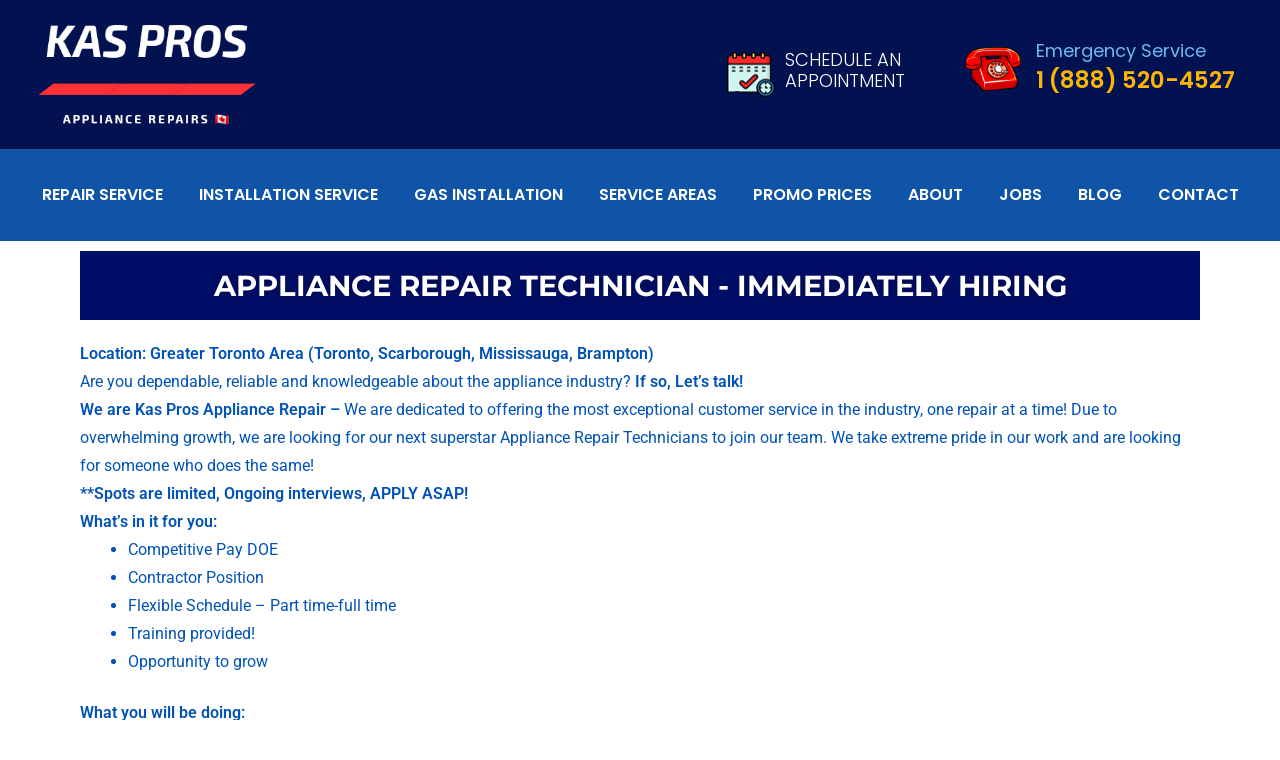

--- FILE ---
content_type: text/html; charset=UTF-8
request_url: https://kasprosappliancerepairs.com/appliance-repair-technician/
body_size: 28041
content:
<!DOCTYPE html>
<html lang="en-CA">
<head><meta charset="UTF-8"><script>if(navigator.userAgent.match(/MSIE|Internet Explorer/i)||navigator.userAgent.match(/Trident\/7\..*?rv:11/i)){var href=document.location.href;if(!href.match(/[?&]nowprocket/)){if(href.indexOf("?")==-1){if(href.indexOf("#")==-1){document.location.href=href+"?nowprocket=1"}else{document.location.href=href.replace("#","?nowprocket=1#")}}else{if(href.indexOf("#")==-1){document.location.href=href+"&nowprocket=1"}else{document.location.href=href.replace("#","&nowprocket=1#")}}}}</script><script>(()=>{class RocketLazyLoadScripts{constructor(){this.v="1.2.6",this.triggerEvents=["keydown","mousedown","mousemove","touchmove","touchstart","touchend","wheel"],this.userEventHandler=this.t.bind(this),this.touchStartHandler=this.i.bind(this),this.touchMoveHandler=this.o.bind(this),this.touchEndHandler=this.h.bind(this),this.clickHandler=this.u.bind(this),this.interceptedClicks=[],this.interceptedClickListeners=[],this.l(this),window.addEventListener("pageshow",(t=>{this.persisted=t.persisted,this.everythingLoaded&&this.m()})),this.CSPIssue=sessionStorage.getItem("rocketCSPIssue"),document.addEventListener("securitypolicyviolation",(t=>{this.CSPIssue||"script-src-elem"!==t.violatedDirective||"data"!==t.blockedURI||(this.CSPIssue=!0,sessionStorage.setItem("rocketCSPIssue",!0))})),document.addEventListener("DOMContentLoaded",(()=>{this.k()})),this.delayedScripts={normal:[],async:[],defer:[]},this.trash=[],this.allJQueries=[]}p(t){document.hidden?t.t():(this.triggerEvents.forEach((e=>window.addEventListener(e,t.userEventHandler,{passive:!0}))),window.addEventListener("touchstart",t.touchStartHandler,{passive:!0}),window.addEventListener("mousedown",t.touchStartHandler),document.addEventListener("visibilitychange",t.userEventHandler))}_(){this.triggerEvents.forEach((t=>window.removeEventListener(t,this.userEventHandler,{passive:!0}))),document.removeEventListener("visibilitychange",this.userEventHandler)}i(t){"HTML"!==t.target.tagName&&(window.addEventListener("touchend",this.touchEndHandler),window.addEventListener("mouseup",this.touchEndHandler),window.addEventListener("touchmove",this.touchMoveHandler,{passive:!0}),window.addEventListener("mousemove",this.touchMoveHandler),t.target.addEventListener("click",this.clickHandler),this.L(t.target,!0),this.S(t.target,"onclick","rocket-onclick"),this.C())}o(t){window.removeEventListener("touchend",this.touchEndHandler),window.removeEventListener("mouseup",this.touchEndHandler),window.removeEventListener("touchmove",this.touchMoveHandler,{passive:!0}),window.removeEventListener("mousemove",this.touchMoveHandler),t.target.removeEventListener("click",this.clickHandler),this.L(t.target,!1),this.S(t.target,"rocket-onclick","onclick"),this.M()}h(){window.removeEventListener("touchend",this.touchEndHandler),window.removeEventListener("mouseup",this.touchEndHandler),window.removeEventListener("touchmove",this.touchMoveHandler,{passive:!0}),window.removeEventListener("mousemove",this.touchMoveHandler)}u(t){t.target.removeEventListener("click",this.clickHandler),this.L(t.target,!1),this.S(t.target,"rocket-onclick","onclick"),this.interceptedClicks.push(t),t.preventDefault(),t.stopPropagation(),t.stopImmediatePropagation(),this.M()}O(){window.removeEventListener("touchstart",this.touchStartHandler,{passive:!0}),window.removeEventListener("mousedown",this.touchStartHandler),this.interceptedClicks.forEach((t=>{t.target.dispatchEvent(new MouseEvent("click",{view:t.view,bubbles:!0,cancelable:!0}))}))}l(t){EventTarget.prototype.addEventListenerWPRocketBase=EventTarget.prototype.addEventListener,EventTarget.prototype.addEventListener=function(e,i,o){"click"!==e||t.windowLoaded||i===t.clickHandler||t.interceptedClickListeners.push({target:this,func:i,options:o}),(this||window).addEventListenerWPRocketBase(e,i,o)}}L(t,e){this.interceptedClickListeners.forEach((i=>{i.target===t&&(e?t.removeEventListener("click",i.func,i.options):t.addEventListener("click",i.func,i.options))})),t.parentNode!==document.documentElement&&this.L(t.parentNode,e)}D(){return new Promise((t=>{this.P?this.M=t:t()}))}C(){this.P=!0}M(){this.P=!1}S(t,e,i){t.hasAttribute&&t.hasAttribute(e)&&(event.target.setAttribute(i,event.target.getAttribute(e)),event.target.removeAttribute(e))}t(){this._(this),"loading"===document.readyState?document.addEventListener("DOMContentLoaded",this.R.bind(this)):this.R()}k(){let t=[];document.querySelectorAll("script[type=rocketlazyloadscript][data-rocket-src]").forEach((e=>{let i=e.getAttribute("data-rocket-src");if(i&&!i.startsWith("data:")){0===i.indexOf("//")&&(i=location.protocol+i);try{const o=new URL(i).origin;o!==location.origin&&t.push({src:o,crossOrigin:e.crossOrigin||"module"===e.getAttribute("data-rocket-type")})}catch(t){}}})),t=[...new Map(t.map((t=>[JSON.stringify(t),t]))).values()],this.T(t,"preconnect")}async R(){this.lastBreath=Date.now(),this.j(this),this.F(this),this.I(),this.W(),this.q(),await this.A(this.delayedScripts.normal),await this.A(this.delayedScripts.defer),await this.A(this.delayedScripts.async);try{await this.U(),await this.H(this),await this.J()}catch(t){console.error(t)}window.dispatchEvent(new Event("rocket-allScriptsLoaded")),this.everythingLoaded=!0,this.D().then((()=>{this.O()})),this.N()}W(){document.querySelectorAll("script[type=rocketlazyloadscript]").forEach((t=>{t.hasAttribute("data-rocket-src")?t.hasAttribute("async")&&!1!==t.async?this.delayedScripts.async.push(t):t.hasAttribute("defer")&&!1!==t.defer||"module"===t.getAttribute("data-rocket-type")?this.delayedScripts.defer.push(t):this.delayedScripts.normal.push(t):this.delayedScripts.normal.push(t)}))}async B(t){if(await this.G(),!0!==t.noModule||!("noModule"in HTMLScriptElement.prototype))return new Promise((e=>{let i;function o(){(i||t).setAttribute("data-rocket-status","executed"),e()}try{if(navigator.userAgent.indexOf("Firefox/")>0||""===navigator.vendor||this.CSPIssue)i=document.createElement("script"),[...t.attributes].forEach((t=>{let e=t.nodeName;"type"!==e&&("data-rocket-type"===e&&(e="type"),"data-rocket-src"===e&&(e="src"),i.setAttribute(e,t.nodeValue))})),t.text&&(i.text=t.text),i.hasAttribute("src")?(i.addEventListener("load",o),i.addEventListener("error",(function(){i.setAttribute("data-rocket-status","failed-network"),e()})),setTimeout((()=>{i.isConnected||e()}),1)):(i.text=t.text,o()),t.parentNode.replaceChild(i,t);else{const i=t.getAttribute("data-rocket-type"),s=t.getAttribute("data-rocket-src");i?(t.type=i,t.removeAttribute("data-rocket-type")):t.removeAttribute("type"),t.addEventListener("load",o),t.addEventListener("error",(i=>{this.CSPIssue&&i.target.src.startsWith("data:")?(console.log("WPRocket: data-uri blocked by CSP -> fallback"),t.removeAttribute("src"),this.B(t).then(e)):(t.setAttribute("data-rocket-status","failed-network"),e())})),s?(t.removeAttribute("data-rocket-src"),t.src=s):t.src="data:text/javascript;base64,"+window.btoa(unescape(encodeURIComponent(t.text)))}}catch(i){t.setAttribute("data-rocket-status","failed-transform"),e()}}));t.setAttribute("data-rocket-status","skipped")}async A(t){const e=t.shift();return e&&e.isConnected?(await this.B(e),this.A(t)):Promise.resolve()}q(){this.T([...this.delayedScripts.normal,...this.delayedScripts.defer,...this.delayedScripts.async],"preload")}T(t,e){var i=document.createDocumentFragment();t.forEach((t=>{const o=t.getAttribute&&t.getAttribute("data-rocket-src")||t.src;if(o&&!o.startsWith("data:")){const s=document.createElement("link");s.href=o,s.rel=e,"preconnect"!==e&&(s.as="script"),t.getAttribute&&"module"===t.getAttribute("data-rocket-type")&&(s.crossOrigin=!0),t.crossOrigin&&(s.crossOrigin=t.crossOrigin),t.integrity&&(s.integrity=t.integrity),i.appendChild(s),this.trash.push(s)}})),document.head.appendChild(i)}j(t){let e={};function i(i,o){return e[o].eventsToRewrite.indexOf(i)>=0&&!t.everythingLoaded?"rocket-"+i:i}function o(t,o){!function(t){e[t]||(e[t]={originalFunctions:{add:t.addEventListener,remove:t.removeEventListener},eventsToRewrite:[]},t.addEventListener=function(){arguments[0]=i(arguments[0],t),e[t].originalFunctions.add.apply(t,arguments)},t.removeEventListener=function(){arguments[0]=i(arguments[0],t),e[t].originalFunctions.remove.apply(t,arguments)})}(t),e[t].eventsToRewrite.push(o)}function s(e,i){let o=e[i];e[i]=null,Object.defineProperty(e,i,{get:()=>o||function(){},set(s){t.everythingLoaded?o=s:e["rocket"+i]=o=s}})}o(document,"DOMContentLoaded"),o(window,"DOMContentLoaded"),o(window,"load"),o(window,"pageshow"),o(document,"readystatechange"),s(document,"onreadystatechange"),s(window,"onload"),s(window,"onpageshow");try{Object.defineProperty(document,"readyState",{get:()=>t.rocketReadyState,set(e){t.rocketReadyState=e},configurable:!0}),document.readyState="loading"}catch(t){console.log("WPRocket DJE readyState conflict, bypassing")}}F(t){let e;function i(e){return t.everythingLoaded?e:e.split(" ").map((t=>"load"===t||0===t.indexOf("load.")?"rocket-jquery-load":t)).join(" ")}function o(o){function s(t){const e=o.fn[t];o.fn[t]=o.fn.init.prototype[t]=function(){return this[0]===window&&("string"==typeof arguments[0]||arguments[0]instanceof String?arguments[0]=i(arguments[0]):"object"==typeof arguments[0]&&Object.keys(arguments[0]).forEach((t=>{const e=arguments[0][t];delete arguments[0][t],arguments[0][i(t)]=e}))),e.apply(this,arguments),this}}o&&o.fn&&!t.allJQueries.includes(o)&&(o.fn.ready=o.fn.init.prototype.ready=function(e){return t.domReadyFired?e.bind(document)(o):document.addEventListener("rocket-DOMContentLoaded",(()=>e.bind(document)(o))),o([])},s("on"),s("one"),t.allJQueries.push(o)),e=o}o(window.jQuery),Object.defineProperty(window,"jQuery",{get:()=>e,set(t){o(t)}})}async H(t){const e=document.querySelector("script[data-webpack]");e&&(await async function(){return new Promise((t=>{e.addEventListener("load",t),e.addEventListener("error",t)}))}(),await t.K(),await t.H(t))}async U(){this.domReadyFired=!0;try{document.readyState="interactive"}catch(t){}await this.G(),document.dispatchEvent(new Event("rocket-readystatechange")),await this.G(),document.rocketonreadystatechange&&document.rocketonreadystatechange(),await this.G(),document.dispatchEvent(new Event("rocket-DOMContentLoaded")),await this.G(),window.dispatchEvent(new Event("rocket-DOMContentLoaded"))}async J(){try{document.readyState="complete"}catch(t){}await this.G(),document.dispatchEvent(new Event("rocket-readystatechange")),await this.G(),document.rocketonreadystatechange&&document.rocketonreadystatechange(),await this.G(),window.dispatchEvent(new Event("rocket-load")),await this.G(),window.rocketonload&&window.rocketonload(),await this.G(),this.allJQueries.forEach((t=>t(window).trigger("rocket-jquery-load"))),await this.G();const t=new Event("rocket-pageshow");t.persisted=this.persisted,window.dispatchEvent(t),await this.G(),window.rocketonpageshow&&window.rocketonpageshow({persisted:this.persisted}),this.windowLoaded=!0}m(){document.onreadystatechange&&document.onreadystatechange(),window.onload&&window.onload(),window.onpageshow&&window.onpageshow({persisted:this.persisted})}I(){const t=new Map;document.write=document.writeln=function(e){const i=document.currentScript;i||console.error("WPRocket unable to document.write this: "+e);const o=document.createRange(),s=i.parentElement;let n=t.get(i);void 0===n&&(n=i.nextSibling,t.set(i,n));const c=document.createDocumentFragment();o.setStart(c,0),c.appendChild(o.createContextualFragment(e)),s.insertBefore(c,n)}}async G(){Date.now()-this.lastBreath>45&&(await this.K(),this.lastBreath=Date.now())}async K(){return document.hidden?new Promise((t=>setTimeout(t))):new Promise((t=>requestAnimationFrame(t)))}N(){this.trash.forEach((t=>t.remove()))}static run(){const t=new RocketLazyLoadScripts;t.p(t)}}RocketLazyLoadScripts.run()})();</script>
	
		<meta name='robots' content='index, follow, max-image-preview:large, max-snippet:-1, max-video-preview:-1' />
	<style>img:is([sizes="auto" i], [sizes^="auto," i]) { contain-intrinsic-size: 3000px 1500px }</style>
	
	<!-- This site is optimized with the Yoast SEO Premium plugin v22.5 (Yoast SEO v26.8) - https://yoast.com/product/yoast-seo-premium-wordpress/ -->
	<title>Appliance Repair Technician Near Me | +1 888-520-4527 | KAS PROS</title><link rel="preload" data-rocket-preload as="style" href="//fonts.googleapis.com/css?family=Open%20Sans%3A300%2C300i%2C400%2C400i%2C600%2C700%7CPlayfair%20Display%3A400%2C700%2C900%7CPoppins%3A300%2C400%2C400i%2C500%2C500i%2C600%2C600i%2C700&#038;subset=latin%2Clatin-ext&#038;display=swap" /><link rel="stylesheet" href="//fonts.googleapis.com/css?family=Open%20Sans%3A300%2C300i%2C400%2C400i%2C600%2C700%7CPlayfair%20Display%3A400%2C700%2C900%7CPoppins%3A300%2C400%2C400i%2C500%2C500i%2C600%2C600i%2C700&#038;subset=latin%2Clatin-ext&#038;display=swap" media="print" onload="this.media='all'" /><noscript><link rel="stylesheet" href="//fonts.googleapis.com/css?family=Open%20Sans%3A300%2C300i%2C400%2C400i%2C600%2C700%7CPlayfair%20Display%3A400%2C700%2C900%7CPoppins%3A300%2C400%2C400i%2C500%2C500i%2C600%2C600i%2C700&#038;subset=latin%2Clatin-ext&#038;display=swap" /></noscript>
	<meta name="description" content="Are you dependable, reliable and knowledgeable about the appliance industry? If so, Lets talk!. We are Kas pros Appliance Repair. ✓Call +1 (888) 520-4527" />
	<link rel="canonical" href="https://charming100hairsalon.com/migrate/appliance-repair-technician/" />
	<meta property="og:locale" content="en_US" />
	<meta property="og:type" content="article" />
	<meta property="og:title" content="APPLIANCE REPAIR TECHNICIAN" />
	<meta property="og:description" content="Are you dependable, reliable and knowledgeable about the appliance industry? If so, Lets talk!. We are Kas pros Appliance Repair. ✓Call +1 (888) 520-4527" />
	<meta property="og:url" content="https://charming100hairsalon.com/migrate/appliance-repair-technician/" />
	<meta property="og:site_name" content="KAS PROS Appliance Repairs &amp; Installations" />
	<meta property="article:publisher" content="https://www.facebook.com/kasprosappliancerepairandInstallations" />
	<meta property="article:modified_time" content="2022-02-05T07:30:46+00:00" />
	<meta property="og:image" content="https://charming100hairsalon.com/migrate/wp-content/uploads/2020/10/refrigerator.png" />
	<meta name="twitter:card" content="summary_large_image" />
	<meta name="twitter:site" content="@kas_pros" />
	<meta name="twitter:label1" content="Est. reading time" />
	<meta name="twitter:data1" content="2 minutes" />
	<script type="application/ld+json" class="yoast-schema-graph">{"@context":"https://schema.org","@graph":[{"@type":"WebPage","@id":"https://charming100hairsalon.com/migrate/appliance-repair-technician/","url":"https://charming100hairsalon.com/migrate/appliance-repair-technician/","name":"Appliance Repair Technician Near Me | +1 888-520-4527 | KAS PROS","isPartOf":{"@id":"https://charming100hairsalon.com/migrate/#website"},"primaryImageOfPage":{"@id":"https://charming100hairsalon.com/migrate/appliance-repair-technician/#primaryimage"},"image":{"@id":"https://charming100hairsalon.com/migrate/appliance-repair-technician/#primaryimage"},"thumbnailUrl":"https://kasprosappliancerepairs.com/wp-content/uploads/2020/10/refrigerator.png","datePublished":"2020-11-15T18:39:11+00:00","dateModified":"2022-02-05T07:30:46+00:00","description":"Are you dependable, reliable and knowledgeable about the appliance industry? If so, Lets talk!. We are Kas pros Appliance Repair. ✓Call +1 (888) 520-4527","breadcrumb":{"@id":"https://charming100hairsalon.com/migrate/appliance-repair-technician/#breadcrumb"},"inLanguage":"en-CA","potentialAction":[{"@type":"ReadAction","target":["https://charming100hairsalon.com/migrate/appliance-repair-technician/"]}]},{"@type":"ImageObject","inLanguage":"en-CA","@id":"https://charming100hairsalon.com/migrate/appliance-repair-technician/#primaryimage","url":"https://kasprosappliancerepairs.com/wp-content/uploads/2020/10/refrigerator.png","contentUrl":"https://kasprosappliancerepairs.com/wp-content/uploads/2020/10/refrigerator.png","width":99,"height":183,"caption":"Refrigerator Repair Service in toronto"},{"@type":"BreadcrumbList","@id":"https://charming100hairsalon.com/migrate/appliance-repair-technician/#breadcrumb","itemListElement":[{"@type":"ListItem","position":1,"name":"Home","item":"https://charming100hairsalon.com/migrate/"},{"@type":"ListItem","position":2,"name":"APPLIANCE REPAIR TECHNICIAN"}]},{"@type":"WebSite","@id":"https://charming100hairsalon.com/migrate/#website","url":"https://charming100hairsalon.com/migrate/","name":"KAS PROS Appliance Repairs &amp; Installations","description":"Best Appliance repair and installation services in Canada","publisher":{"@id":"https://charming100hairsalon.com/migrate/#organization"},"potentialAction":[{"@type":"SearchAction","target":{"@type":"EntryPoint","urlTemplate":"https://charming100hairsalon.com/migrate/?s={search_term_string}"},"query-input":{"@type":"PropertyValueSpecification","valueRequired":true,"valueName":"search_term_string"}}],"inLanguage":"en-CA"},{"@type":"Organization","@id":"https://charming100hairsalon.com/migrate/#organization","name":"KAS PROS Appliance Repairs & Installations Inc","url":"https://charming100hairsalon.com/migrate/","logo":{"@type":"ImageObject","inLanguage":"en-CA","@id":"https://charming100hairsalon.com/migrate/#/schema/logo/image/","url":"https://kasprosappliancerepairs.com/wp-content/uploads/2020/10/20201101_070327_0000.png","contentUrl":"https://kasprosappliancerepairs.com/wp-content/uploads/2020/10/20201101_070327_0000.png","width":500,"height":500,"caption":"KAS PROS Appliance Repairs & Installations Inc"},"image":{"@id":"https://charming100hairsalon.com/migrate/#/schema/logo/image/"},"sameAs":["https://www.facebook.com/kasprosappliancerepairandInstallations","https://x.com/kas_pros"]}]}</script>
	<!-- / Yoast SEO Premium plugin. -->


<link rel='dns-prefetch' href='//fonts.googleapis.com' />
<link rel='dns-prefetch' href='//use.fontawesome.com' />
<link href='//fonts.gstatic.com' crossorigin rel='preconnect' />
<link rel="alternate" type="application/rss+xml" title="KAS PROS Appliance Repairs &amp; Installations &raquo; Feed" href="//kasprosappliancerepairs.com/feed/" />
<link rel="alternate" type="application/rss+xml" title="KAS PROS Appliance Repairs &amp; Installations &raquo; Comments Feed" href="//kasprosappliancerepairs.com/comments/feed/" />
<link rel='stylesheet' id='formidable-css' href='//kasprosappliancerepairs.com/wp-content/plugins/formidable/css/formidableforms.css?ver=115053' type='text/css' media='all' />
<style id='wp-emoji-styles-inline-css' type='text/css'>

	img.wp-smiley, img.emoji {
		display: inline !important;
		border: none !important;
		box-shadow: none !important;
		height: 1em !important;
		width: 1em !important;
		margin: 0 0.07em !important;
		vertical-align: -0.1em !important;
		background: none !important;
		padding: 0 !important;
	}
</style>
<style id='classic-theme-styles-inline-css' type='text/css'>
/*! This file is auto-generated */
.wp-block-button__link{color:#fff;background-color:#32373c;border-radius:9999px;box-shadow:none;text-decoration:none;padding:calc(.667em + 2px) calc(1.333em + 2px);font-size:1.125em}.wp-block-file__button{background:#32373c;color:#fff;text-decoration:none}
</style>
<style id='font-awesome-svg-styles-default-inline-css' type='text/css'>
.svg-inline--fa {
  display: inline-block;
  height: 1em;
  overflow: visible;
  vertical-align: -.125em;
}
</style>
<link rel='stylesheet' id='font-awesome-svg-styles-css' href='//kasprosappliancerepairs.com/wp-content/uploads/font-awesome/v6.4.0/css/svg-with-js.css' type='text/css' media='all' />
<style id='font-awesome-svg-styles-inline-css' type='text/css'>
   .wp-block-font-awesome-icon svg::before,
   .wp-rich-text-font-awesome-icon svg::before {content: unset;}
</style>
<style id='global-styles-inline-css' type='text/css'>
:root{--wp--preset--aspect-ratio--square: 1;--wp--preset--aspect-ratio--4-3: 4/3;--wp--preset--aspect-ratio--3-4: 3/4;--wp--preset--aspect-ratio--3-2: 3/2;--wp--preset--aspect-ratio--2-3: 2/3;--wp--preset--aspect-ratio--16-9: 16/9;--wp--preset--aspect-ratio--9-16: 9/16;--wp--preset--color--black: #000000;--wp--preset--color--cyan-bluish-gray: #abb8c3;--wp--preset--color--white: #ffffff;--wp--preset--color--pale-pink: #f78da7;--wp--preset--color--vivid-red: #cf2e2e;--wp--preset--color--luminous-vivid-orange: #ff6900;--wp--preset--color--luminous-vivid-amber: #fcb900;--wp--preset--color--light-green-cyan: #7bdcb5;--wp--preset--color--vivid-green-cyan: #00d084;--wp--preset--color--pale-cyan-blue: #8ed1fc;--wp--preset--color--vivid-cyan-blue: #0693e3;--wp--preset--color--vivid-purple: #9b51e0;--wp--preset--gradient--vivid-cyan-blue-to-vivid-purple: linear-gradient(135deg,rgba(6,147,227,1) 0%,rgb(155,81,224) 100%);--wp--preset--gradient--light-green-cyan-to-vivid-green-cyan: linear-gradient(135deg,rgb(122,220,180) 0%,rgb(0,208,130) 100%);--wp--preset--gradient--luminous-vivid-amber-to-luminous-vivid-orange: linear-gradient(135deg,rgba(252,185,0,1) 0%,rgba(255,105,0,1) 100%);--wp--preset--gradient--luminous-vivid-orange-to-vivid-red: linear-gradient(135deg,rgba(255,105,0,1) 0%,rgb(207,46,46) 100%);--wp--preset--gradient--very-light-gray-to-cyan-bluish-gray: linear-gradient(135deg,rgb(238,238,238) 0%,rgb(169,184,195) 100%);--wp--preset--gradient--cool-to-warm-spectrum: linear-gradient(135deg,rgb(74,234,220) 0%,rgb(151,120,209) 20%,rgb(207,42,186) 40%,rgb(238,44,130) 60%,rgb(251,105,98) 80%,rgb(254,248,76) 100%);--wp--preset--gradient--blush-light-purple: linear-gradient(135deg,rgb(255,206,236) 0%,rgb(152,150,240) 100%);--wp--preset--gradient--blush-bordeaux: linear-gradient(135deg,rgb(254,205,165) 0%,rgb(254,45,45) 50%,rgb(107,0,62) 100%);--wp--preset--gradient--luminous-dusk: linear-gradient(135deg,rgb(255,203,112) 0%,rgb(199,81,192) 50%,rgb(65,88,208) 100%);--wp--preset--gradient--pale-ocean: linear-gradient(135deg,rgb(255,245,203) 0%,rgb(182,227,212) 50%,rgb(51,167,181) 100%);--wp--preset--gradient--electric-grass: linear-gradient(135deg,rgb(202,248,128) 0%,rgb(113,206,126) 100%);--wp--preset--gradient--midnight: linear-gradient(135deg,rgb(2,3,129) 0%,rgb(40,116,252) 100%);--wp--preset--font-size--small: 13px;--wp--preset--font-size--medium: 20px;--wp--preset--font-size--large: 36px;--wp--preset--font-size--x-large: 42px;--wp--preset--spacing--20: 0.44rem;--wp--preset--spacing--30: 0.67rem;--wp--preset--spacing--40: 1rem;--wp--preset--spacing--50: 1.5rem;--wp--preset--spacing--60: 2.25rem;--wp--preset--spacing--70: 3.38rem;--wp--preset--spacing--80: 5.06rem;--wp--preset--shadow--natural: 6px 6px 9px rgba(0, 0, 0, 0.2);--wp--preset--shadow--deep: 12px 12px 50px rgba(0, 0, 0, 0.4);--wp--preset--shadow--sharp: 6px 6px 0px rgba(0, 0, 0, 0.2);--wp--preset--shadow--outlined: 6px 6px 0px -3px rgba(255, 255, 255, 1), 6px 6px rgba(0, 0, 0, 1);--wp--preset--shadow--crisp: 6px 6px 0px rgba(0, 0, 0, 1);}:where(.is-layout-flex){gap: 0.5em;}:where(.is-layout-grid){gap: 0.5em;}body .is-layout-flex{display: flex;}.is-layout-flex{flex-wrap: wrap;align-items: center;}.is-layout-flex > :is(*, div){margin: 0;}body .is-layout-grid{display: grid;}.is-layout-grid > :is(*, div){margin: 0;}:where(.wp-block-columns.is-layout-flex){gap: 2em;}:where(.wp-block-columns.is-layout-grid){gap: 2em;}:where(.wp-block-post-template.is-layout-flex){gap: 1.25em;}:where(.wp-block-post-template.is-layout-grid){gap: 1.25em;}.has-black-color{color: var(--wp--preset--color--black) !important;}.has-cyan-bluish-gray-color{color: var(--wp--preset--color--cyan-bluish-gray) !important;}.has-white-color{color: var(--wp--preset--color--white) !important;}.has-pale-pink-color{color: var(--wp--preset--color--pale-pink) !important;}.has-vivid-red-color{color: var(--wp--preset--color--vivid-red) !important;}.has-luminous-vivid-orange-color{color: var(--wp--preset--color--luminous-vivid-orange) !important;}.has-luminous-vivid-amber-color{color: var(--wp--preset--color--luminous-vivid-amber) !important;}.has-light-green-cyan-color{color: var(--wp--preset--color--light-green-cyan) !important;}.has-vivid-green-cyan-color{color: var(--wp--preset--color--vivid-green-cyan) !important;}.has-pale-cyan-blue-color{color: var(--wp--preset--color--pale-cyan-blue) !important;}.has-vivid-cyan-blue-color{color: var(--wp--preset--color--vivid-cyan-blue) !important;}.has-vivid-purple-color{color: var(--wp--preset--color--vivid-purple) !important;}.has-black-background-color{background-color: var(--wp--preset--color--black) !important;}.has-cyan-bluish-gray-background-color{background-color: var(--wp--preset--color--cyan-bluish-gray) !important;}.has-white-background-color{background-color: var(--wp--preset--color--white) !important;}.has-pale-pink-background-color{background-color: var(--wp--preset--color--pale-pink) !important;}.has-vivid-red-background-color{background-color: var(--wp--preset--color--vivid-red) !important;}.has-luminous-vivid-orange-background-color{background-color: var(--wp--preset--color--luminous-vivid-orange) !important;}.has-luminous-vivid-amber-background-color{background-color: var(--wp--preset--color--luminous-vivid-amber) !important;}.has-light-green-cyan-background-color{background-color: var(--wp--preset--color--light-green-cyan) !important;}.has-vivid-green-cyan-background-color{background-color: var(--wp--preset--color--vivid-green-cyan) !important;}.has-pale-cyan-blue-background-color{background-color: var(--wp--preset--color--pale-cyan-blue) !important;}.has-vivid-cyan-blue-background-color{background-color: var(--wp--preset--color--vivid-cyan-blue) !important;}.has-vivid-purple-background-color{background-color: var(--wp--preset--color--vivid-purple) !important;}.has-black-border-color{border-color: var(--wp--preset--color--black) !important;}.has-cyan-bluish-gray-border-color{border-color: var(--wp--preset--color--cyan-bluish-gray) !important;}.has-white-border-color{border-color: var(--wp--preset--color--white) !important;}.has-pale-pink-border-color{border-color: var(--wp--preset--color--pale-pink) !important;}.has-vivid-red-border-color{border-color: var(--wp--preset--color--vivid-red) !important;}.has-luminous-vivid-orange-border-color{border-color: var(--wp--preset--color--luminous-vivid-orange) !important;}.has-luminous-vivid-amber-border-color{border-color: var(--wp--preset--color--luminous-vivid-amber) !important;}.has-light-green-cyan-border-color{border-color: var(--wp--preset--color--light-green-cyan) !important;}.has-vivid-green-cyan-border-color{border-color: var(--wp--preset--color--vivid-green-cyan) !important;}.has-pale-cyan-blue-border-color{border-color: var(--wp--preset--color--pale-cyan-blue) !important;}.has-vivid-cyan-blue-border-color{border-color: var(--wp--preset--color--vivid-cyan-blue) !important;}.has-vivid-purple-border-color{border-color: var(--wp--preset--color--vivid-purple) !important;}.has-vivid-cyan-blue-to-vivid-purple-gradient-background{background: var(--wp--preset--gradient--vivid-cyan-blue-to-vivid-purple) !important;}.has-light-green-cyan-to-vivid-green-cyan-gradient-background{background: var(--wp--preset--gradient--light-green-cyan-to-vivid-green-cyan) !important;}.has-luminous-vivid-amber-to-luminous-vivid-orange-gradient-background{background: var(--wp--preset--gradient--luminous-vivid-amber-to-luminous-vivid-orange) !important;}.has-luminous-vivid-orange-to-vivid-red-gradient-background{background: var(--wp--preset--gradient--luminous-vivid-orange-to-vivid-red) !important;}.has-very-light-gray-to-cyan-bluish-gray-gradient-background{background: var(--wp--preset--gradient--very-light-gray-to-cyan-bluish-gray) !important;}.has-cool-to-warm-spectrum-gradient-background{background: var(--wp--preset--gradient--cool-to-warm-spectrum) !important;}.has-blush-light-purple-gradient-background{background: var(--wp--preset--gradient--blush-light-purple) !important;}.has-blush-bordeaux-gradient-background{background: var(--wp--preset--gradient--blush-bordeaux) !important;}.has-luminous-dusk-gradient-background{background: var(--wp--preset--gradient--luminous-dusk) !important;}.has-pale-ocean-gradient-background{background: var(--wp--preset--gradient--pale-ocean) !important;}.has-electric-grass-gradient-background{background: var(--wp--preset--gradient--electric-grass) !important;}.has-midnight-gradient-background{background: var(--wp--preset--gradient--midnight) !important;}.has-small-font-size{font-size: var(--wp--preset--font-size--small) !important;}.has-medium-font-size{font-size: var(--wp--preset--font-size--medium) !important;}.has-large-font-size{font-size: var(--wp--preset--font-size--large) !important;}.has-x-large-font-size{font-size: var(--wp--preset--font-size--x-large) !important;}
:where(.wp-block-post-template.is-layout-flex){gap: 1.25em;}:where(.wp-block-post-template.is-layout-grid){gap: 1.25em;}
:where(.wp-block-columns.is-layout-flex){gap: 2em;}:where(.wp-block-columns.is-layout-grid){gap: 2em;}
:root :where(.wp-block-pullquote){font-size: 1.5em;line-height: 1.6;}
</style>
<link rel='stylesheet' id='htbbootstrap-css' href='//kasprosappliancerepairs.com/wp-content/plugins/ht-mega-for-elementor/assets/css/htbbootstrap.css?ver=3.0.5' type='text/css' media='all' />
<link rel='stylesheet' id='font-awesome-css' href='//kasprosappliancerepairs.com/wp-content/plugins/elementor/assets/lib/font-awesome/css/font-awesome.min.css?ver=4.7.0' type='text/css' media='all' />
<link rel='stylesheet' id='htmega-animation-css' href='//kasprosappliancerepairs.com/wp-content/plugins/ht-mega-for-elementor/assets/css/animation.css?ver=3.0.5' type='text/css' media='all' />
<link rel='stylesheet' id='htmega-keyframes-css' href='//kasprosappliancerepairs.com/wp-content/plugins/ht-mega-for-elementor/assets/css/htmega-keyframes.css?ver=3.0.5' type='text/css' media='all' />
<link rel='stylesheet' id='htmega-global-style-min-css' href='//kasprosappliancerepairs.com/wp-content/plugins/ht-mega-for-elementor/assets/css/htmega-global-style.min.css?ver=3.0.5' type='text/css' media='all' />
<link rel='stylesheet' id='htbuilder-main-css' href='//kasprosappliancerepairs.com/wp-content/plugins/ht-mega-for-elementor/assets/extensions/ht-builder/css/htbuilder.css?ver=3.0.5' type='text/css' media='all' />
<link rel='stylesheet' id='wcsales-main-css' href='//kasprosappliancerepairs.com/wp-content/plugins/ht-mega-for-elementor/assets/extensions/wc-sales-notification/css/wc_notification.css?ver=3.0.5' type='text/css' media='all' />
<link rel='stylesheet' id='airtech-gutenberg-blocks-css' href='//kasprosappliancerepairs.com/wp-content/themes/airtech/assets/css/base/gutenberg-blocks.css?ver=3.4' type='text/css' media='all' />
<style id='airtech-gutenberg-blocks-inline-css' type='text/css'>

			
</style>
<link rel='stylesheet' id='airtech-icons-css' href='//kasprosappliancerepairs.com/wp-content/themes/airtech/assets/css/base/icons.css?ver=3.4' type='text/css' media='all' />
<link rel='stylesheet' id='bootstrap-css' href='//kasprosappliancerepairs.com/wp-content/themes/airtech/assets/css/bootstrap.min.css' type='text/css' media='all' />
<link rel='stylesheet' id='fontawesome-css' href='//kasprosappliancerepairs.com/wp-content/themes/airtech/assets/css/font-awesome.min.css' type='text/css' media='all' />
<link rel='stylesheet' id='linearicons-css' href='//kasprosappliancerepairs.com/wp-content/themes/airtech/assets/vendors/linearicons/style.css' type='text/css' media='all' />
<link rel='stylesheet' id='stroke-icon-css' href='//kasprosappliancerepairs.com/wp-content/themes/airtech/assets/vendors/stroke-icon/style.css' type='text/css' media='all' />
<link rel='stylesheet' id='owl-carousel-css' href='//kasprosappliancerepairs.com/wp-content/themes/airtech/assets/vendors/owl-carousel/assets/owl.carousel.min.css' type='text/css' media='all' />
<link rel='stylesheet' id='simpleLightbox-css' href='//kasprosappliancerepairs.com/wp-content/themes/airtech/assets/vendors/lightbox/simpleLightbox.css' type='text/css' media='all' />
<link rel='stylesheet' id='magnific-popup-css' href='//kasprosappliancerepairs.com/wp-content/plugins/happy-elementor-addons/assets/vendor/magnific-popup/magnific-popup.css?ver=3.20.7' type='text/css' media='all' />
<link rel='stylesheet' id='nice-select-css' href='//kasprosappliancerepairs.com/wp-content/themes/airtech/assets/vendors/nice-selector/css/nice-select.css' type='text/css' media='all' />
<link rel='stylesheet' id='tempusdominusbootstrap-css' href='//kasprosappliancerepairs.com/wp-content/themes/airtech/assets/vendors/time-date-picker/tempusdominus-bootstrap-4.min.css' type='text/css' media='all' />
<link rel='stylesheet' id='airtech-style-css' href='//kasprosappliancerepairs.com/wp-content/themes/airtech/style.css?ver=3.4' type='text/css' media='all' />
<link rel='stylesheet' id='airtech-styles-css' href='//kasprosappliancerepairs.com/wp-content/themes/airtech/assets/css/themestyles.css' type='text/css' media='all' />
<style id='airtech-styles-inline-css' type='text/css'>


			

	                .logo.main img{
	                        width:  80%;
	                }
					
	                .header_area .logo2 img{
	                        width:  80%;
	                }
					
					@media(max-width: 991px) {
		                .logo.navbar-brand img{
		                        width:  100%;
		                }
		                .header_area .logo2 img{
		                        width:  100%;
		                }
	                }
					
</style>
<link rel='stylesheet' id='airtech-responsive-css' href='//kasprosappliancerepairs.com/wp-content/themes/airtech/assets/css/responsive.css' type='text/css' media='all' />

<link rel='stylesheet' id='font-awesome-official-css' href='//use.fontawesome.com/releases/v6.4.0/css/all.css' type='text/css' media='all' integrity="sha384-iw3OoTErCYJJB9mCa8LNS2hbsQ7M3C0EpIsO/H5+EGAkPGc6rk+V8i04oW/K5xq0" crossorigin="anonymous" />
<link rel='stylesheet' id='simple-social-icons-font-css' href='//kasprosappliancerepairs.com/wp-content/plugins/simple-social-icons/css/style.css?ver=4.0.0' type='text/css' media='all' />
<link rel='stylesheet' id='font-awesome-5-all-css' href='//kasprosappliancerepairs.com/wp-content/plugins/elementor/assets//lib/font-awesome/css/all.min.css?ver=4dc06f1f7270661a0b4f882da97bb497' type='text/css' media='all' />
<link rel='stylesheet' id='htmega-menu-css' href='//kasprosappliancerepairs.com/wp-content/plugins/ht-mega-for-elementor/assets/extensions/ht-menu/css/mega-menu-style.css?ver=3.0.5' type='text/css' media='all' />
<style id='htmega-menu-inline-css' type='text/css'>

            
            
            
            
            
            
            
            
            
</style>
<link rel='stylesheet' id='elementor-icons-css' href='//kasprosappliancerepairs.com/wp-content/plugins/elementor/assets/lib/eicons/css/elementor-icons.min.css?ver=5.46.0' type='text/css' media='all' />
<link rel='stylesheet' id='elementor-frontend-css' href='//kasprosappliancerepairs.com/wp-content/plugins/elementor/assets/css/frontend.min.css?ver=3.34.3' type='text/css' media='all' />
<style id='elementor-frontend-inline-css' type='text/css'>
@-webkit-keyframes ha_fadeIn{0%{opacity:0}to{opacity:1}}@keyframes ha_fadeIn{0%{opacity:0}to{opacity:1}}@-webkit-keyframes ha_zoomIn{0%{opacity:0;-webkit-transform:scale3d(.3,.3,.3);transform:scale3d(.3,.3,.3)}50%{opacity:1}}@keyframes ha_zoomIn{0%{opacity:0;-webkit-transform:scale3d(.3,.3,.3);transform:scale3d(.3,.3,.3)}50%{opacity:1}}@-webkit-keyframes ha_rollIn{0%{opacity:0;-webkit-transform:translate3d(-100%,0,0) rotate3d(0,0,1,-120deg);transform:translate3d(-100%,0,0) rotate3d(0,0,1,-120deg)}to{opacity:1}}@keyframes ha_rollIn{0%{opacity:0;-webkit-transform:translate3d(-100%,0,0) rotate3d(0,0,1,-120deg);transform:translate3d(-100%,0,0) rotate3d(0,0,1,-120deg)}to{opacity:1}}@-webkit-keyframes ha_bounce{0%,20%,53%,to{-webkit-animation-timing-function:cubic-bezier(.215,.61,.355,1);animation-timing-function:cubic-bezier(.215,.61,.355,1)}40%,43%{-webkit-transform:translate3d(0,-30px,0) scaleY(1.1);transform:translate3d(0,-30px,0) scaleY(1.1);-webkit-animation-timing-function:cubic-bezier(.755,.05,.855,.06);animation-timing-function:cubic-bezier(.755,.05,.855,.06)}70%{-webkit-transform:translate3d(0,-15px,0) scaleY(1.05);transform:translate3d(0,-15px,0) scaleY(1.05);-webkit-animation-timing-function:cubic-bezier(.755,.05,.855,.06);animation-timing-function:cubic-bezier(.755,.05,.855,.06)}80%{-webkit-transition-timing-function:cubic-bezier(.215,.61,.355,1);transition-timing-function:cubic-bezier(.215,.61,.355,1);-webkit-transform:translate3d(0,0,0) scaleY(.95);transform:translate3d(0,0,0) scaleY(.95)}90%{-webkit-transform:translate3d(0,-4px,0) scaleY(1.02);transform:translate3d(0,-4px,0) scaleY(1.02)}}@keyframes ha_bounce{0%,20%,53%,to{-webkit-animation-timing-function:cubic-bezier(.215,.61,.355,1);animation-timing-function:cubic-bezier(.215,.61,.355,1)}40%,43%{-webkit-transform:translate3d(0,-30px,0) scaleY(1.1);transform:translate3d(0,-30px,0) scaleY(1.1);-webkit-animation-timing-function:cubic-bezier(.755,.05,.855,.06);animation-timing-function:cubic-bezier(.755,.05,.855,.06)}70%{-webkit-transform:translate3d(0,-15px,0) scaleY(1.05);transform:translate3d(0,-15px,0) scaleY(1.05);-webkit-animation-timing-function:cubic-bezier(.755,.05,.855,.06);animation-timing-function:cubic-bezier(.755,.05,.855,.06)}80%{-webkit-transition-timing-function:cubic-bezier(.215,.61,.355,1);transition-timing-function:cubic-bezier(.215,.61,.355,1);-webkit-transform:translate3d(0,0,0) scaleY(.95);transform:translate3d(0,0,0) scaleY(.95)}90%{-webkit-transform:translate3d(0,-4px,0) scaleY(1.02);transform:translate3d(0,-4px,0) scaleY(1.02)}}@-webkit-keyframes ha_bounceIn{0%,20%,40%,60%,80%,to{-webkit-animation-timing-function:cubic-bezier(.215,.61,.355,1);animation-timing-function:cubic-bezier(.215,.61,.355,1)}0%{opacity:0;-webkit-transform:scale3d(.3,.3,.3);transform:scale3d(.3,.3,.3)}20%{-webkit-transform:scale3d(1.1,1.1,1.1);transform:scale3d(1.1,1.1,1.1)}40%{-webkit-transform:scale3d(.9,.9,.9);transform:scale3d(.9,.9,.9)}60%{opacity:1;-webkit-transform:scale3d(1.03,1.03,1.03);transform:scale3d(1.03,1.03,1.03)}80%{-webkit-transform:scale3d(.97,.97,.97);transform:scale3d(.97,.97,.97)}to{opacity:1}}@keyframes ha_bounceIn{0%,20%,40%,60%,80%,to{-webkit-animation-timing-function:cubic-bezier(.215,.61,.355,1);animation-timing-function:cubic-bezier(.215,.61,.355,1)}0%{opacity:0;-webkit-transform:scale3d(.3,.3,.3);transform:scale3d(.3,.3,.3)}20%{-webkit-transform:scale3d(1.1,1.1,1.1);transform:scale3d(1.1,1.1,1.1)}40%{-webkit-transform:scale3d(.9,.9,.9);transform:scale3d(.9,.9,.9)}60%{opacity:1;-webkit-transform:scale3d(1.03,1.03,1.03);transform:scale3d(1.03,1.03,1.03)}80%{-webkit-transform:scale3d(.97,.97,.97);transform:scale3d(.97,.97,.97)}to{opacity:1}}@-webkit-keyframes ha_flipInX{0%{opacity:0;-webkit-transform:perspective(400px) rotate3d(1,0,0,90deg);transform:perspective(400px) rotate3d(1,0,0,90deg);-webkit-animation-timing-function:ease-in;animation-timing-function:ease-in}40%{-webkit-transform:perspective(400px) rotate3d(1,0,0,-20deg);transform:perspective(400px) rotate3d(1,0,0,-20deg);-webkit-animation-timing-function:ease-in;animation-timing-function:ease-in}60%{opacity:1;-webkit-transform:perspective(400px) rotate3d(1,0,0,10deg);transform:perspective(400px) rotate3d(1,0,0,10deg)}80%{-webkit-transform:perspective(400px) rotate3d(1,0,0,-5deg);transform:perspective(400px) rotate3d(1,0,0,-5deg)}}@keyframes ha_flipInX{0%{opacity:0;-webkit-transform:perspective(400px) rotate3d(1,0,0,90deg);transform:perspective(400px) rotate3d(1,0,0,90deg);-webkit-animation-timing-function:ease-in;animation-timing-function:ease-in}40%{-webkit-transform:perspective(400px) rotate3d(1,0,0,-20deg);transform:perspective(400px) rotate3d(1,0,0,-20deg);-webkit-animation-timing-function:ease-in;animation-timing-function:ease-in}60%{opacity:1;-webkit-transform:perspective(400px) rotate3d(1,0,0,10deg);transform:perspective(400px) rotate3d(1,0,0,10deg)}80%{-webkit-transform:perspective(400px) rotate3d(1,0,0,-5deg);transform:perspective(400px) rotate3d(1,0,0,-5deg)}}@-webkit-keyframes ha_flipInY{0%{opacity:0;-webkit-transform:perspective(400px) rotate3d(0,1,0,90deg);transform:perspective(400px) rotate3d(0,1,0,90deg);-webkit-animation-timing-function:ease-in;animation-timing-function:ease-in}40%{-webkit-transform:perspective(400px) rotate3d(0,1,0,-20deg);transform:perspective(400px) rotate3d(0,1,0,-20deg);-webkit-animation-timing-function:ease-in;animation-timing-function:ease-in}60%{opacity:1;-webkit-transform:perspective(400px) rotate3d(0,1,0,10deg);transform:perspective(400px) rotate3d(0,1,0,10deg)}80%{-webkit-transform:perspective(400px) rotate3d(0,1,0,-5deg);transform:perspective(400px) rotate3d(0,1,0,-5deg)}}@keyframes ha_flipInY{0%{opacity:0;-webkit-transform:perspective(400px) rotate3d(0,1,0,90deg);transform:perspective(400px) rotate3d(0,1,0,90deg);-webkit-animation-timing-function:ease-in;animation-timing-function:ease-in}40%{-webkit-transform:perspective(400px) rotate3d(0,1,0,-20deg);transform:perspective(400px) rotate3d(0,1,0,-20deg);-webkit-animation-timing-function:ease-in;animation-timing-function:ease-in}60%{opacity:1;-webkit-transform:perspective(400px) rotate3d(0,1,0,10deg);transform:perspective(400px) rotate3d(0,1,0,10deg)}80%{-webkit-transform:perspective(400px) rotate3d(0,1,0,-5deg);transform:perspective(400px) rotate3d(0,1,0,-5deg)}}@-webkit-keyframes ha_swing{20%{-webkit-transform:rotate3d(0,0,1,15deg);transform:rotate3d(0,0,1,15deg)}40%{-webkit-transform:rotate3d(0,0,1,-10deg);transform:rotate3d(0,0,1,-10deg)}60%{-webkit-transform:rotate3d(0,0,1,5deg);transform:rotate3d(0,0,1,5deg)}80%{-webkit-transform:rotate3d(0,0,1,-5deg);transform:rotate3d(0,0,1,-5deg)}}@keyframes ha_swing{20%{-webkit-transform:rotate3d(0,0,1,15deg);transform:rotate3d(0,0,1,15deg)}40%{-webkit-transform:rotate3d(0,0,1,-10deg);transform:rotate3d(0,0,1,-10deg)}60%{-webkit-transform:rotate3d(0,0,1,5deg);transform:rotate3d(0,0,1,5deg)}80%{-webkit-transform:rotate3d(0,0,1,-5deg);transform:rotate3d(0,0,1,-5deg)}}@-webkit-keyframes ha_slideInDown{0%{visibility:visible;-webkit-transform:translate3d(0,-100%,0);transform:translate3d(0,-100%,0)}}@keyframes ha_slideInDown{0%{visibility:visible;-webkit-transform:translate3d(0,-100%,0);transform:translate3d(0,-100%,0)}}@-webkit-keyframes ha_slideInUp{0%{visibility:visible;-webkit-transform:translate3d(0,100%,0);transform:translate3d(0,100%,0)}}@keyframes ha_slideInUp{0%{visibility:visible;-webkit-transform:translate3d(0,100%,0);transform:translate3d(0,100%,0)}}@-webkit-keyframes ha_slideInLeft{0%{visibility:visible;-webkit-transform:translate3d(-100%,0,0);transform:translate3d(-100%,0,0)}}@keyframes ha_slideInLeft{0%{visibility:visible;-webkit-transform:translate3d(-100%,0,0);transform:translate3d(-100%,0,0)}}@-webkit-keyframes ha_slideInRight{0%{visibility:visible;-webkit-transform:translate3d(100%,0,0);transform:translate3d(100%,0,0)}}@keyframes ha_slideInRight{0%{visibility:visible;-webkit-transform:translate3d(100%,0,0);transform:translate3d(100%,0,0)}}.ha_fadeIn{-webkit-animation-name:ha_fadeIn;animation-name:ha_fadeIn}.ha_zoomIn{-webkit-animation-name:ha_zoomIn;animation-name:ha_zoomIn}.ha_rollIn{-webkit-animation-name:ha_rollIn;animation-name:ha_rollIn}.ha_bounce{-webkit-transform-origin:center bottom;-ms-transform-origin:center bottom;transform-origin:center bottom;-webkit-animation-name:ha_bounce;animation-name:ha_bounce}.ha_bounceIn{-webkit-animation-name:ha_bounceIn;animation-name:ha_bounceIn;-webkit-animation-duration:.75s;-webkit-animation-duration:calc(var(--animate-duration)*.75);animation-duration:.75s;animation-duration:calc(var(--animate-duration)*.75)}.ha_flipInX,.ha_flipInY{-webkit-animation-name:ha_flipInX;animation-name:ha_flipInX;-webkit-backface-visibility:visible!important;backface-visibility:visible!important}.ha_flipInY{-webkit-animation-name:ha_flipInY;animation-name:ha_flipInY}.ha_swing{-webkit-transform-origin:top center;-ms-transform-origin:top center;transform-origin:top center;-webkit-animation-name:ha_swing;animation-name:ha_swing}.ha_slideInDown{-webkit-animation-name:ha_slideInDown;animation-name:ha_slideInDown}.ha_slideInUp{-webkit-animation-name:ha_slideInUp;animation-name:ha_slideInUp}.ha_slideInLeft{-webkit-animation-name:ha_slideInLeft;animation-name:ha_slideInLeft}.ha_slideInRight{-webkit-animation-name:ha_slideInRight;animation-name:ha_slideInRight}.ha-css-transform-yes{-webkit-transition-duration:var(--ha-tfx-transition-duration, .2s);transition-duration:var(--ha-tfx-transition-duration, .2s);-webkit-transition-property:-webkit-transform;transition-property:transform;transition-property:transform,-webkit-transform;-webkit-transform:translate(var(--ha-tfx-translate-x, 0),var(--ha-tfx-translate-y, 0)) scale(var(--ha-tfx-scale-x, 1),var(--ha-tfx-scale-y, 1)) skew(var(--ha-tfx-skew-x, 0),var(--ha-tfx-skew-y, 0)) rotateX(var(--ha-tfx-rotate-x, 0)) rotateY(var(--ha-tfx-rotate-y, 0)) rotateZ(var(--ha-tfx-rotate-z, 0));transform:translate(var(--ha-tfx-translate-x, 0),var(--ha-tfx-translate-y, 0)) scale(var(--ha-tfx-scale-x, 1),var(--ha-tfx-scale-y, 1)) skew(var(--ha-tfx-skew-x, 0),var(--ha-tfx-skew-y, 0)) rotateX(var(--ha-tfx-rotate-x, 0)) rotateY(var(--ha-tfx-rotate-y, 0)) rotateZ(var(--ha-tfx-rotate-z, 0))}.ha-css-transform-yes:hover{-webkit-transform:translate(var(--ha-tfx-translate-x-hover, var(--ha-tfx-translate-x, 0)),var(--ha-tfx-translate-y-hover, var(--ha-tfx-translate-y, 0))) scale(var(--ha-tfx-scale-x-hover, var(--ha-tfx-scale-x, 1)),var(--ha-tfx-scale-y-hover, var(--ha-tfx-scale-y, 1))) skew(var(--ha-tfx-skew-x-hover, var(--ha-tfx-skew-x, 0)),var(--ha-tfx-skew-y-hover, var(--ha-tfx-skew-y, 0))) rotateX(var(--ha-tfx-rotate-x-hover, var(--ha-tfx-rotate-x, 0))) rotateY(var(--ha-tfx-rotate-y-hover, var(--ha-tfx-rotate-y, 0))) rotateZ(var(--ha-tfx-rotate-z-hover, var(--ha-tfx-rotate-z, 0)));transform:translate(var(--ha-tfx-translate-x-hover, var(--ha-tfx-translate-x, 0)),var(--ha-tfx-translate-y-hover, var(--ha-tfx-translate-y, 0))) scale(var(--ha-tfx-scale-x-hover, var(--ha-tfx-scale-x, 1)),var(--ha-tfx-scale-y-hover, var(--ha-tfx-scale-y, 1))) skew(var(--ha-tfx-skew-x-hover, var(--ha-tfx-skew-x, 0)),var(--ha-tfx-skew-y-hover, var(--ha-tfx-skew-y, 0))) rotateX(var(--ha-tfx-rotate-x-hover, var(--ha-tfx-rotate-x, 0))) rotateY(var(--ha-tfx-rotate-y-hover, var(--ha-tfx-rotate-y, 0))) rotateZ(var(--ha-tfx-rotate-z-hover, var(--ha-tfx-rotate-z, 0)))}.happy-addon>.elementor-widget-container{word-wrap:break-word;overflow-wrap:break-word}.happy-addon>.elementor-widget-container,.happy-addon>.elementor-widget-container *{-webkit-box-sizing:border-box;box-sizing:border-box}.happy-addon:not(:has(.elementor-widget-container)),.happy-addon:not(:has(.elementor-widget-container)) *{-webkit-box-sizing:border-box;box-sizing:border-box;word-wrap:break-word;overflow-wrap:break-word}.happy-addon p:empty{display:none}.happy-addon .elementor-inline-editing{min-height:auto!important}.happy-addon-pro img{max-width:100%;height:auto;-o-object-fit:cover;object-fit:cover}.ha-screen-reader-text{position:absolute;overflow:hidden;clip:rect(1px,1px,1px,1px);margin:-1px;padding:0;width:1px;height:1px;border:0;word-wrap:normal!important;-webkit-clip-path:inset(50%);clip-path:inset(50%)}.ha-has-bg-overlay>.elementor-widget-container{position:relative;z-index:1}.ha-has-bg-overlay>.elementor-widget-container:before{position:absolute;top:0;left:0;z-index:-1;width:100%;height:100%;content:""}.ha-has-bg-overlay:not(:has(.elementor-widget-container)){position:relative;z-index:1}.ha-has-bg-overlay:not(:has(.elementor-widget-container)):before{position:absolute;top:0;left:0;z-index:-1;width:100%;height:100%;content:""}.ha-popup--is-enabled .ha-js-popup,.ha-popup--is-enabled .ha-js-popup img{cursor:-webkit-zoom-in!important;cursor:zoom-in!important}.mfp-wrap .mfp-arrow,.mfp-wrap .mfp-close{background-color:transparent}.mfp-wrap .mfp-arrow:focus,.mfp-wrap .mfp-close:focus{outline-width:thin}.ha-advanced-tooltip-enable{position:relative;cursor:pointer;--ha-tooltip-arrow-color:black;--ha-tooltip-arrow-distance:0}.ha-advanced-tooltip-enable .ha-advanced-tooltip-content{position:absolute;z-index:999;display:none;padding:5px 0;width:120px;height:auto;border-radius:6px;background-color:#000;color:#fff;text-align:center;opacity:0}.ha-advanced-tooltip-enable .ha-advanced-tooltip-content::after{position:absolute;border-width:5px;border-style:solid;content:""}.ha-advanced-tooltip-enable .ha-advanced-tooltip-content.no-arrow::after{visibility:hidden}.ha-advanced-tooltip-enable .ha-advanced-tooltip-content.show{display:inline-block;opacity:1}.ha-advanced-tooltip-enable.ha-advanced-tooltip-top .ha-advanced-tooltip-content,body[data-elementor-device-mode=tablet] .ha-advanced-tooltip-enable.ha-advanced-tooltip-tablet-top .ha-advanced-tooltip-content{top:unset;right:0;bottom:calc(101% + var(--ha-tooltip-arrow-distance));left:0;margin:0 auto}.ha-advanced-tooltip-enable.ha-advanced-tooltip-top .ha-advanced-tooltip-content::after,body[data-elementor-device-mode=tablet] .ha-advanced-tooltip-enable.ha-advanced-tooltip-tablet-top .ha-advanced-tooltip-content::after{top:100%;right:unset;bottom:unset;left:50%;border-color:var(--ha-tooltip-arrow-color) transparent transparent transparent;-webkit-transform:translateX(-50%);-ms-transform:translateX(-50%);transform:translateX(-50%)}.ha-advanced-tooltip-enable.ha-advanced-tooltip-bottom .ha-advanced-tooltip-content,body[data-elementor-device-mode=tablet] .ha-advanced-tooltip-enable.ha-advanced-tooltip-tablet-bottom .ha-advanced-tooltip-content{top:calc(101% + var(--ha-tooltip-arrow-distance));right:0;bottom:unset;left:0;margin:0 auto}.ha-advanced-tooltip-enable.ha-advanced-tooltip-bottom .ha-advanced-tooltip-content::after,body[data-elementor-device-mode=tablet] .ha-advanced-tooltip-enable.ha-advanced-tooltip-tablet-bottom .ha-advanced-tooltip-content::after{top:unset;right:unset;bottom:100%;left:50%;border-color:transparent transparent var(--ha-tooltip-arrow-color) transparent;-webkit-transform:translateX(-50%);-ms-transform:translateX(-50%);transform:translateX(-50%)}.ha-advanced-tooltip-enable.ha-advanced-tooltip-left .ha-advanced-tooltip-content,body[data-elementor-device-mode=tablet] .ha-advanced-tooltip-enable.ha-advanced-tooltip-tablet-left .ha-advanced-tooltip-content{top:50%;right:calc(101% + var(--ha-tooltip-arrow-distance));bottom:unset;left:unset;-webkit-transform:translateY(-50%);-ms-transform:translateY(-50%);transform:translateY(-50%)}.ha-advanced-tooltip-enable.ha-advanced-tooltip-left .ha-advanced-tooltip-content::after,body[data-elementor-device-mode=tablet] .ha-advanced-tooltip-enable.ha-advanced-tooltip-tablet-left .ha-advanced-tooltip-content::after{top:50%;right:unset;bottom:unset;left:100%;border-color:transparent transparent transparent var(--ha-tooltip-arrow-color);-webkit-transform:translateY(-50%);-ms-transform:translateY(-50%);transform:translateY(-50%)}.ha-advanced-tooltip-enable.ha-advanced-tooltip-right .ha-advanced-tooltip-content,body[data-elementor-device-mode=tablet] .ha-advanced-tooltip-enable.ha-advanced-tooltip-tablet-right .ha-advanced-tooltip-content{top:50%;right:unset;bottom:unset;left:calc(101% + var(--ha-tooltip-arrow-distance));-webkit-transform:translateY(-50%);-ms-transform:translateY(-50%);transform:translateY(-50%)}.ha-advanced-tooltip-enable.ha-advanced-tooltip-right .ha-advanced-tooltip-content::after,body[data-elementor-device-mode=tablet] .ha-advanced-tooltip-enable.ha-advanced-tooltip-tablet-right .ha-advanced-tooltip-content::after{top:50%;right:100%;bottom:unset;left:unset;border-color:transparent var(--ha-tooltip-arrow-color) transparent transparent;-webkit-transform:translateY(-50%);-ms-transform:translateY(-50%);transform:translateY(-50%)}body[data-elementor-device-mode=mobile] .ha-advanced-tooltip-enable.ha-advanced-tooltip-mobile-top .ha-advanced-tooltip-content{top:unset;right:0;bottom:calc(101% + var(--ha-tooltip-arrow-distance));left:0;margin:0 auto}body[data-elementor-device-mode=mobile] .ha-advanced-tooltip-enable.ha-advanced-tooltip-mobile-top .ha-advanced-tooltip-content::after{top:100%;right:unset;bottom:unset;left:50%;border-color:var(--ha-tooltip-arrow-color) transparent transparent transparent;-webkit-transform:translateX(-50%);-ms-transform:translateX(-50%);transform:translateX(-50%)}body[data-elementor-device-mode=mobile] .ha-advanced-tooltip-enable.ha-advanced-tooltip-mobile-bottom .ha-advanced-tooltip-content{top:calc(101% + var(--ha-tooltip-arrow-distance));right:0;bottom:unset;left:0;margin:0 auto}body[data-elementor-device-mode=mobile] .ha-advanced-tooltip-enable.ha-advanced-tooltip-mobile-bottom .ha-advanced-tooltip-content::after{top:unset;right:unset;bottom:100%;left:50%;border-color:transparent transparent var(--ha-tooltip-arrow-color) transparent;-webkit-transform:translateX(-50%);-ms-transform:translateX(-50%);transform:translateX(-50%)}body[data-elementor-device-mode=mobile] .ha-advanced-tooltip-enable.ha-advanced-tooltip-mobile-left .ha-advanced-tooltip-content{top:50%;right:calc(101% + var(--ha-tooltip-arrow-distance));bottom:unset;left:unset;-webkit-transform:translateY(-50%);-ms-transform:translateY(-50%);transform:translateY(-50%)}body[data-elementor-device-mode=mobile] .ha-advanced-tooltip-enable.ha-advanced-tooltip-mobile-left .ha-advanced-tooltip-content::after{top:50%;right:unset;bottom:unset;left:100%;border-color:transparent transparent transparent var(--ha-tooltip-arrow-color);-webkit-transform:translateY(-50%);-ms-transform:translateY(-50%);transform:translateY(-50%)}body[data-elementor-device-mode=mobile] .ha-advanced-tooltip-enable.ha-advanced-tooltip-mobile-right .ha-advanced-tooltip-content{top:50%;right:unset;bottom:unset;left:calc(101% + var(--ha-tooltip-arrow-distance));-webkit-transform:translateY(-50%);-ms-transform:translateY(-50%);transform:translateY(-50%)}body[data-elementor-device-mode=mobile] .ha-advanced-tooltip-enable.ha-advanced-tooltip-mobile-right .ha-advanced-tooltip-content::after{top:50%;right:100%;bottom:unset;left:unset;border-color:transparent var(--ha-tooltip-arrow-color) transparent transparent;-webkit-transform:translateY(-50%);-ms-transform:translateY(-50%);transform:translateY(-50%)}body.elementor-editor-active .happy-addon.ha-gravityforms .gform_wrapper{display:block!important}.ha-scroll-to-top-wrap.ha-scroll-to-top-hide{display:none}.ha-scroll-to-top-wrap.edit-mode,.ha-scroll-to-top-wrap.single-page-off{display:none!important}.ha-scroll-to-top-button{position:fixed;right:15px;bottom:15px;z-index:9999;display:-webkit-box;display:-webkit-flex;display:-ms-flexbox;display:flex;-webkit-box-align:center;-webkit-align-items:center;align-items:center;-ms-flex-align:center;-webkit-box-pack:center;-ms-flex-pack:center;-webkit-justify-content:center;justify-content:center;width:50px;height:50px;border-radius:50px;background-color:#5636d1;color:#fff;text-align:center;opacity:1;cursor:pointer;-webkit-transition:all .3s;transition:all .3s}.ha-scroll-to-top-button i{color:#fff;font-size:16px}.ha-scroll-to-top-button:hover{background-color:#e2498a}
</style>
<link rel='stylesheet' id='elementor-post-5026-css' href='//kasprosappliancerepairs.com/wp-content/uploads/elementor/css/post-5026.css?ver=1769579350' type='text/css' media='all' />
<link rel='stylesheet' id='elementor-pro-css' href='//kasprosappliancerepairs.com/wp-content/plugins/elementor-pro/assets/css/frontend.min.css?ver=3.23.3' type='text/css' media='all' />
<link rel='stylesheet' id='widget-heading-css' href='//kasprosappliancerepairs.com/wp-content/plugins/elementor/assets/css/widget-heading.min.css?ver=3.34.3' type='text/css' media='all' />
<link rel='stylesheet' id='widget-image-css' href='//kasprosappliancerepairs.com/wp-content/plugins/elementor/assets/css/widget-image.min.css?ver=3.34.3' type='text/css' media='all' />
<link rel='stylesheet' id='widget-google_maps-css' href='//kasprosappliancerepairs.com/wp-content/plugins/elementor/assets/css/widget-google_maps.min.css?ver=3.34.3' type='text/css' media='all' />
<link rel='stylesheet' id='elementor-post-1704-css' href='//kasprosappliancerepairs.com/wp-content/uploads/elementor/css/post-1704.css?ver=1769659847' type='text/css' media='all' />
<link rel='stylesheet' id='happy-icons-css' href='//kasprosappliancerepairs.com/wp-content/plugins/happy-elementor-addons/assets/fonts/style.min.css?ver=3.20.7' type='text/css' media='all' />
<style id='rocket-lazyload-inline-css' type='text/css'>
.rll-youtube-player{position:relative;padding-bottom:56.23%;height:0;overflow:hidden;max-width:100%;}.rll-youtube-player:focus-within{outline: 2px solid currentColor;outline-offset: 5px;}.rll-youtube-player iframe{position:absolute;top:0;left:0;width:100%;height:100%;z-index:100;background:0 0}.rll-youtube-player img{bottom:0;display:block;left:0;margin:auto;max-width:100%;width:100%;position:absolute;right:0;top:0;border:none;height:auto;-webkit-transition:.4s all;-moz-transition:.4s all;transition:.4s all}.rll-youtube-player img:hover{-webkit-filter:brightness(75%)}.rll-youtube-player .play{height:100%;width:100%;left:0;top:0;position:absolute;background:url(https://kasprosappliancerepairs.com/wp-content/plugins/wp-rocket/assets/img/youtube.png) no-repeat center;background-color: transparent !important;cursor:pointer;border:none;}.wp-embed-responsive .wp-has-aspect-ratio .rll-youtube-player{position:absolute;padding-bottom:0;width:100%;height:100%;top:0;bottom:0;left:0;right:0}
</style>
<link rel='stylesheet' id='font-awesome-official-v4shim-css' href='//use.fontawesome.com/releases/v6.4.0/css/v4-shims.css' type='text/css' media='all' integrity="sha384-TjXU13dTMPo+5ZlOUI1IGXvpmajjoetPqbUJqTx+uZ1bGwylKHNEItuVe/mg/H6l" crossorigin="anonymous" />
<link rel='stylesheet' id='elementor-gf-local-roboto-css' href='//kasprosappliancerepairs.com/wp-content/uploads/elementor/google-fonts/css/roboto.css?ver=1742235260' type='text/css' media='all' />
<link rel='stylesheet' id='elementor-gf-local-robotoslab-css' href='//kasprosappliancerepairs.com/wp-content/uploads/elementor/google-fonts/css/robotoslab.css?ver=1742235262' type='text/css' media='all' />
<link rel='stylesheet' id='elementor-gf-local-montserrat-css' href='//kasprosappliancerepairs.com/wp-content/uploads/elementor/google-fonts/css/montserrat.css?ver=1742235268' type='text/css' media='all' />
<script type="rocketlazyloadscript" data-rocket-type="text/javascript" data-rocket-src="//kasprosappliancerepairs.com/wp-includes/js/jquery/jquery.min.js?ver=3.7.1" id="jquery-core-js"></script>
<script type="rocketlazyloadscript" data-rocket-type="text/javascript" data-rocket-src="//kasprosappliancerepairs.com/wp-includes/js/jquery/jquery-migrate.min.js?ver=3.4.1" id="jquery-migrate-js"></script>
<script type="rocketlazyloadscript" data-rocket-type="text/javascript" data-rocket-src="//kasprosappliancerepairs.com/wp-content/plugins/ht-mega-for-elementor/assets/extensions/ht-menu/js/htmegamenu-main.js?ver=4dc06f1f7270661a0b4f882da97bb497" id="htmegamenu-main-js"></script>
<script type="rocketlazyloadscript" data-rocket-type="text/javascript" data-rocket-src="//kasprosappliancerepairs.com/wp-content/plugins/happy-elementor-addons/assets/vendor/dom-purify/purify.min.js?ver=3.1.6" id="dom-purify-js"></script>
<link rel="https://api.w.org/" href="//kasprosappliancerepairs.com/wp-json/" /><link rel="alternate" title="JSON" type="application/json" href="//kasprosappliancerepairs.com/wp-json/wp/v2/pages/1704" /><link rel="EditURI" type="application/rsd+xml" title="RSD" href="//kasprosappliancerepairs.com/xmlrpc.php?rsd" />
<link rel="alternate" title="oEmbed (JSON)" type="application/json+oembed" href="//kasprosappliancerepairs.com/wp-json/oembed/1.0/embed?url=https%3A%2F%2Fkasprosappliancerepairs.com%2Fappliance-repair-technician%2F" />
<link rel="alternate" title="oEmbed (XML)" type="text/xml+oembed" href="//kasprosappliancerepairs.com/wp-json/oembed/1.0/embed?url=https%3A%2F%2Fkasprosappliancerepairs.com%2Fappliance-repair-technician%2F&#038;format=xml" />
		<script type="rocketlazyloadscript">
			( function() {
				window.onpageshow = function( event ) {
					// Defined window.wpforms means that a form exists on a page.
					// If so and back/forward button has been clicked,
					// force reload a page to prevent the submit button state stuck.
					if ( typeof window.wpforms !== 'undefined' && event.persisted ) {
						window.location.reload();
					}
				};
			}() );
		</script>
		
<!-- Theme version -->
<meta name="generator" content="Airtech 3.4" />
<meta name="generator" content="Elementor 3.34.3; features: additional_custom_breakpoints; settings: css_print_method-external, google_font-enabled, font_display-auto">
			<style>
				.e-con.e-parent:nth-of-type(n+4):not(.e-lazyloaded):not(.e-no-lazyload),
				.e-con.e-parent:nth-of-type(n+4):not(.e-lazyloaded):not(.e-no-lazyload) * {
					background-image: none !important;
				}
				@media screen and (max-height: 1024px) {
					.e-con.e-parent:nth-of-type(n+3):not(.e-lazyloaded):not(.e-no-lazyload),
					.e-con.e-parent:nth-of-type(n+3):not(.e-lazyloaded):not(.e-no-lazyload) * {
						background-image: none !important;
					}
				}
				@media screen and (max-height: 640px) {
					.e-con.e-parent:nth-of-type(n+2):not(.e-lazyloaded):not(.e-no-lazyload),
					.e-con.e-parent:nth-of-type(n+2):not(.e-lazyloaded):not(.e-no-lazyload) * {
						background-image: none !important;
					}
				}
			</style>
			<link rel="icon" href="//kasprosappliancerepairs.com/wp-content/uploads/2020/10/20201101_070327_0000-150x150.png" sizes="32x32" />
<link rel="icon" href="//kasprosappliancerepairs.com/wp-content/uploads/2020/10/20201101_070327_0000-300x300.png" sizes="192x192" />
<link rel="apple-touch-icon" href="//kasprosappliancerepairs.com/wp-content/uploads/2020/10/20201101_070327_0000-300x300.png" />
<meta name="msapplication-TileImage" content="https://kasprosappliancerepairs.com/wp-content/uploads/2020/10/20201101_070327_0000-300x300.png" />
		<style type="text/css" id="wp-custom-css">
			@media only screen and (max-width:  767px) { img.attachment-full.size-full
    {
       width: 230px !important;
    height: 230px  !important;
  }
}


.page-id-11142 .floatbutton{
	display:none !important;
}

.page-id-11142 .buttonizer-button{
	display:none !important;
}
.bitten{
	width:150px !important;
}


@media (max-width: 767px)
{
	.elementor-column.elementor-col-50.elementor-inner-column.elementor-element.elementor-element-0f76613 {
    margin-top: -15px;
}


}


@media (max-width: 767px)
{
	.elementor-element.elementor-element-b0fed78.elementor-widget.elementor-widget-image{
    margin-top: -15px;
}


}

section.elementor-section.elementor-top-section.elementor-element.elementor-element-0b2f198.elementor-reverse-mobile.elementor-hidden-desktop.elementor-hidden-tablet.elementor-section-full_width.elementor-section-stretched.elementor-section-height-default.elementor-section-height-default.elementor-sticky {
    margin-top: -15px;

}

.elementor-column.elementor-col-100.elementor-inner-column.elementor-element.elementor-element-cf8a1ed {
    margin-top: -15px;
}

.elementor-element.elementor-element-c763b9b.elementor-widget.elementor-widget-text-editor h3{
	display:none;
    color: white;
}		</style>
		<noscript><style id="rocket-lazyload-nojs-css">.rll-youtube-player, [data-lazy-src]{display:none !important;}</style></noscript>	<meta name="viewport" content="width=device-width, initial-scale=1.0, viewport-fit=cover" /></head>
<body data-rsssl=1 class="wp-singular page-template page-template-elementor_canvas page page-id-1704 wp-embed-responsive wp-theme-airtech no-wc-breadcrumb airtech-align-wide no-blvplug no-sticky no-sticky-m right-sidebar elementor-default elementor-template-canvas elementor-kit-5026 elementor-page elementor-page-1704">
			<div data-elementor-type="wp-page" data-elementor-id="1704" class="elementor elementor-1704" data-elementor-settings="{&quot;ha_cmc_init_switcher&quot;:&quot;no&quot;}" data-elementor-post-type="page">
						<section class="elementor-section elementor-top-section elementor-element elementor-element-0ef5a54 elementor-section-full_width elementor-section-height-default elementor-section-height-default" data-id="0ef5a54" data-element_type="section" data-settings="{&quot;_ha_eqh_enable&quot;:false}">
						<div class="elementor-container elementor-column-gap-no">
					<div class="elementor-column elementor-col-100 elementor-top-column elementor-element elementor-element-56afe04" data-id="56afe04" data-element_type="column">
			<div class="elementor-widget-wrap elementor-element-populated">
						<div class="elementor-element elementor-element-11fb729 elementor-widget elementor-widget-template" data-id="11fb729" data-element_type="widget" data-widget_type="template.default">
				<div class="elementor-widget-container">
							<div class="elementor-template">
					<div data-elementor-type="header" data-elementor-id="35" class="elementor elementor-35" data-elementor-settings="{&quot;ha_cmc_init_switcher&quot;:&quot;no&quot;}" data-elementor-post-type="elementor_library">
					<section class="elementor-section elementor-top-section elementor-element elementor-element-c9396ce elementor-section-boxed elementor-section-height-default elementor-section-height-default" data-id="c9396ce" data-element_type="section" data-settings="{&quot;background_background&quot;:&quot;classic&quot;,&quot;_ha_eqh_enable&quot;:false}">
						<div class="elementor-container elementor-column-gap-default">
					<div class="elementor-column elementor-col-33 elementor-top-column elementor-element elementor-element-c79300c" data-id="c79300c" data-element_type="column">
			<div class="elementor-widget-wrap elementor-element-populated">
						<div class="elementor-element elementor-element-f272566 elementor-widget elementor-widget-image" data-id="f272566" data-element_type="widget" data-widget_type="image.default">
				<div class="elementor-widget-container">
																<a href="https://kasprosappliancerepairs.com/">
							<img fetchpriority="high" decoding="async" width="323" height="156" src="//kasprosappliancerepairs.com/wp-content/uploads/2021/04/cropped-mainlogo.png" class="attachment-large size-large wp-image-3757" alt="KAS PROS" srcset="//kasprosappliancerepairs.com/wp-content/uploads/2021/04/cropped-mainlogo.png 323w, //kasprosappliancerepairs.com/wp-content/uploads/2021/04/cropped-mainlogo-300x145.png 300w" sizes="(max-width: 323px) 100vw, 323px" />								</a>
															</div>
				</div>
					</div>
		</div>
				<div class="elementor-column elementor-col-33 elementor-top-column elementor-element elementor-element-94f429d" data-id="94f429d" data-element_type="column">
			<div class="elementor-widget-wrap elementor-element-populated">
						<section class="elementor-section elementor-inner-section elementor-element elementor-element-5075754 elementor-section-full_width elementor-hidden-desktop elementor-hidden-tablet elementor-section-height-default elementor-section-height-default" data-id="5075754" data-element_type="section" data-settings="{&quot;_ha_eqh_enable&quot;:false}">
						<div class="elementor-container elementor-column-gap-no">
					<div class="elementor-column elementor-col-50 elementor-inner-column elementor-element elementor-element-22b9162" data-id="22b9162" data-element_type="column">
			<div class="elementor-widget-wrap elementor-element-populated">
						<div class="elementor-element elementor-element-b0fed78 elementor-widget elementor-widget-image" data-id="b0fed78" data-element_type="widget" data-widget_type="image.default">
				<div class="elementor-widget-container">
															<img decoding="async" width="640" height="495" src="//kasprosappliancerepairs.com/wp-content/uploads/2020/10/phone_PNG48997.png" class="attachment-medium_large size-medium_large wp-image-410" alt="phone" srcset="//kasprosappliancerepairs.com/wp-content/uploads/2020/10/phone_PNG48997.png 640w, //kasprosappliancerepairs.com/wp-content/uploads/2020/10/phone_PNG48997-300x232.png 300w" sizes="(max-width: 640px) 100vw, 640px" />															</div>
				</div>
					</div>
		</div>
				<div class="elementor-column elementor-col-50 elementor-inner-column elementor-element elementor-element-0f76613" data-id="0f76613" data-element_type="column">
			<div class="elementor-widget-wrap elementor-element-populated">
						<div class="elementor-element elementor-element-3ff6223 elementor-mobile-align-left elementor-widget elementor-widget-button" data-id="3ff6223" data-element_type="widget" data-widget_type="button.default">
				<div class="elementor-widget-container">
									<div class="elementor-button-wrapper">
					<a class="elementor-button elementor-button-link elementor-size-sm" href="tel:1%20(888)%20520-4527">
						<span class="elementor-button-content-wrapper">
									<span class="elementor-button-text">1 (888) 520-4527</span>
					</span>
					</a>
				</div>
								</div>
				</div>
					</div>
		</div>
					</div>
		</section>
				<section class="elementor-section elementor-inner-section elementor-element elementor-element-b99b5ec elementor-section-full_width elementor-hidden-desktop elementor-hidden-tablet elementor-section-height-default elementor-section-height-default" data-id="b99b5ec" data-element_type="section" data-settings="{&quot;_ha_eqh_enable&quot;:false}">
						<div class="elementor-container elementor-column-gap-no">
					<div class="elementor-column elementor-col-100 elementor-inner-column elementor-element elementor-element-cf8a1ed" data-id="cf8a1ed" data-element_type="column">
			<div class="elementor-widget-wrap elementor-element-populated">
						<div class="elementor-element elementor-element-318417e elementor-widget__width-auto elementor-widget-mobile__width-initial elementor-widget elementor-widget-button" data-id="318417e" data-element_type="widget" data-widget_type="button.default">
				<div class="elementor-widget-container">
									<div class="elementor-button-wrapper">
					<a class="elementor-button elementor-button-link elementor-size-sm" href="https://book.kasprosappliancerepairs.com/">
						<span class="elementor-button-content-wrapper">
									<span class="elementor-button-text">Book Online</span>
					</span>
					</a>
				</div>
								</div>
				</div>
					</div>
		</div>
					</div>
		</section>
				<div class="elementor-element elementor-element-2c42eb2 elementor-mobile-align-center elementor-hidden-desktop elementor-hidden-tablet elementor-widget elementor-widget-button" data-id="2c42eb2" data-element_type="widget" data-widget_type="button.default">
				<div class="elementor-widget-container">
									<div class="elementor-button-wrapper">
					<a class="elementor-button elementor-button-link elementor-size-sm" href="#">
						<span class="elementor-button-content-wrapper">
									<span class="elementor-button-text">MON - FRI: 8AM-8PM <br> SAT: 9AM-6PM - SUN: CLOSED</span>
					</span>
					</a>
				</div>
								</div>
				</div>
				<div class="elementor-element elementor-element-a18cbf8 elementor-position-left elementor-vertical-align-middle elementor-hidden-phone elementor-widget__width-auto elementor-widget elementor-widget-image-box" data-id="a18cbf8" data-element_type="widget" data-widget_type="image-box.default">
				<div class="elementor-widget-container">
					<div class="elementor-image-box-wrapper"><figure class="elementor-image-box-img"><a href="https://book.kasprosappliancerepairs.com/" tabindex="-1"><img decoding="async" width="48" height="46" src="//kasprosappliancerepairs.com/wp-content/uploads/2020/10/calender.png" class="attachment-full size-full wp-image-245" alt="calender" /></a></figure><div class="elementor-image-box-content"><h3 class="elementor-image-box-title"><a href="https://book.kasprosappliancerepairs.com/">Schedule An Appointment</a></h3></div></div>				</div>
				</div>
					</div>
		</div>
				<div class="elementor-column elementor-col-33 elementor-top-column elementor-element elementor-element-788f548 elementor-hidden-phone" data-id="788f548" data-element_type="column">
			<div class="elementor-widget-wrap elementor-element-populated">
						<section class="elementor-section elementor-inner-section elementor-element elementor-element-7d48fea elementor-section-full_width elementor-section-height-default elementor-section-height-default" data-id="7d48fea" data-element_type="section" data-settings="{&quot;_ha_eqh_enable&quot;:false}">
						<div class="elementor-container elementor-column-gap-no">
					<div class="elementor-column elementor-col-50 elementor-inner-column elementor-element elementor-element-bd9880e" data-id="bd9880e" data-element_type="column">
			<div class="elementor-widget-wrap elementor-element-populated">
						<div class="elementor-element elementor-element-8c1adf2 elementor-widget elementor-widget-image" data-id="8c1adf2" data-element_type="widget" data-widget_type="image.default">
				<div class="elementor-widget-container">
															<img loading="lazy" decoding="async" width="640" height="495" src="//kasprosappliancerepairs.com/wp-content/uploads/2020/10/phone_PNG48997.png" class="attachment-large size-large wp-image-410" alt="phone" srcset="//kasprosappliancerepairs.com/wp-content/uploads/2020/10/phone_PNG48997.png 640w, //kasprosappliancerepairs.com/wp-content/uploads/2020/10/phone_PNG48997-300x232.png 300w" sizes="(max-width: 640px) 100vw, 640px" />															</div>
				</div>
					</div>
		</div>
				<div class="elementor-column elementor-col-50 elementor-inner-column elementor-element elementor-element-f7e3006" data-id="f7e3006" data-element_type="column">
			<div class="elementor-widget-wrap elementor-element-populated">
						<div class="elementor-element elementor-element-85a741d elementor-widget elementor-widget-heading" data-id="85a741d" data-element_type="widget" data-widget_type="heading.default">
				<div class="elementor-widget-container">
					<h2 class="elementor-heading-title elementor-size-default">Emergency Service</h2>				</div>
				</div>
				<div class="elementor-element elementor-element-e54028a elementor-widget elementor-widget-button" data-id="e54028a" data-element_type="widget" data-widget_type="button.default">
				<div class="elementor-widget-container">
									<div class="elementor-button-wrapper">
					<a class="elementor-button elementor-button-link elementor-size-sm" href="tel:1%20(888)%20520-4527">
						<span class="elementor-button-content-wrapper">
									<span class="elementor-button-text"><b> 1 (888) 520-4527</b></span>
					</span>
					</a>
				</div>
								</div>
				</div>
					</div>
		</div>
					</div>
		</section>
				<section class="elementor-section elementor-inner-section elementor-element elementor-element-e3fb74f elementor-section-full_width elementor-section-height-default elementor-section-height-default" data-id="e3fb74f" data-element_type="section" data-settings="{&quot;_ha_eqh_enable&quot;:false}">
						<div class="elementor-container elementor-column-gap-no">
					<div class="elementor-column elementor-col-100 elementor-inner-column elementor-element elementor-element-304e164" data-id="304e164" data-element_type="column">
			<div class="elementor-widget-wrap elementor-element-populated">
							</div>
		</div>
					</div>
		</section>
					</div>
		</div>
					</div>
		</section>
				<section class="elementor-section elementor-top-section elementor-element elementor-element-9809dee elementor-reverse-mobile elementor-hidden-phone elementor-section-full_width elementor-section-stretched elementor-section-height-default elementor-section-height-default" data-id="9809dee" data-element_type="section" data-settings="{&quot;background_background&quot;:&quot;classic&quot;,&quot;stretch_section&quot;:&quot;section-stretched&quot;,&quot;_ha_eqh_enable&quot;:false}">
						<div class="elementor-container elementor-column-gap-no">
					<div class="elementor-column elementor-col-100 elementor-top-column elementor-element elementor-element-4477f48" data-id="4477f48" data-element_type="column">
			<div class="elementor-widget-wrap elementor-element-populated">
						<div class="elementor-element elementor-element-e6a0895 elementor-nav-menu__align-center elementor-nav-menu--dropdown-mobile elementor-nav-menu--stretch elementor-nav-menu__text-align-aside elementor-nav-menu--toggle elementor-nav-menu--burger elementor-widget elementor-widget-nav-menu" data-id="e6a0895" data-element_type="widget" data-settings="{&quot;full_width&quot;:&quot;stretch&quot;,&quot;submenu_icon&quot;:{&quot;value&quot;:&quot;&lt;i class=\&quot;\&quot;&gt;&lt;\/i&gt;&quot;,&quot;library&quot;:&quot;&quot;},&quot;layout&quot;:&quot;horizontal&quot;,&quot;toggle&quot;:&quot;burger&quot;}" data-widget_type="nav-menu.default">
				<div class="elementor-widget-container">
								<nav aria-label="Menu" class="elementor-nav-menu--main elementor-nav-menu__container elementor-nav-menu--layout-horizontal e--pointer-underline e--animation-slide">
				<ul id="menu-1-e6a0895" class="elementor-nav-menu"><li class="menu-item menu-item-type-post_type menu-item-object-page menu-item-has-children menu-item-30"><a href="https://kasprosappliancerepairs.com/appliances-repair-near-me/" class="elementor-item">Repair Service</a>
<ul class="sub-menu elementor-nav-menu--dropdown">
	<li class="menu-item menu-item-type-post_type menu-item-object-page menu-item-29"><a href="https://kasprosappliancerepairs.com/refrigerator-repair-near-me/" class="elementor-sub-item">Refrigerator Repair</a></li>
	<li class="menu-item menu-item-type-post_type menu-item-object-page menu-item-33"><a href="https://kasprosappliancerepairs.com/stove-and-oven-repair-service/" class="elementor-sub-item">Stove and Oven Repair</a></li>
	<li class="menu-item menu-item-type-post_type menu-item-object-page menu-item-34"><a href="https://kasprosappliancerepairs.com/washer-repair-near-me/" class="elementor-sub-item">Washer Repair</a></li>
	<li class="menu-item menu-item-type-post_type menu-item-object-page menu-item-182"><a href="https://kasprosappliancerepairs.com/dryer-repair-near-me/" class="elementor-sub-item">Dryer Repair</a></li>
	<li class="menu-item menu-item-type-post_type menu-item-object-page menu-item-181"><a href="https://kasprosappliancerepairs.com/dishwasher-repair-near-me/" class="elementor-sub-item">Dishwasher Repair</a></li>
	<li class="menu-item menu-item-type-post_type menu-item-object-page menu-item-180"><a href="https://kasprosappliancerepairs.com/microwave-repair-near-me/" class="elementor-sub-item">Microwave Repair</a></li>
</ul>
</li>
<li class="menu-item menu-item-type-post_type menu-item-object-page menu-item-has-children menu-item-253"><a href="https://kasprosappliancerepairs.com/appliance-installation-service/" class="elementor-item">Installation Service</a>
<ul class="sub-menu elementor-nav-menu--dropdown">
	<li class="menu-item menu-item-type-post_type menu-item-object-page menu-item-372"><a href="https://kasprosappliancerepairs.com/refrigerator-installation-service/" class="elementor-sub-item">Fridge Waterline Installation</a></li>
	<li class="menu-item menu-item-type-post_type menu-item-object-page menu-item-375"><a href="https://kasprosappliancerepairs.com/stove-and-oven-installation-service/" class="elementor-sub-item">Stove and Oven Installation</a></li>
	<li class="menu-item menu-item-type-post_type menu-item-object-page menu-item-373"><a href="https://kasprosappliancerepairs.com/microwave-installation-service/" class="elementor-sub-item">Over-The-Range Microwave Installation</a></li>
	<li class="menu-item menu-item-type-post_type menu-item-object-page menu-item-370"><a href="https://kasprosappliancerepairs.com/cooktop-installation-service/" class="elementor-sub-item">Cooktop Installation</a></li>
	<li class="menu-item menu-item-type-post_type menu-item-object-page menu-item-376"><a href="https://kasprosappliancerepairs.com/wall-oven-installation/" class="elementor-sub-item">Wall Oven Installation</a></li>
	<li class="menu-item menu-item-type-post_type menu-item-object-page menu-item-371"><a href="https://kasprosappliancerepairs.com/dishwasher-installation-near-me/" class="elementor-sub-item">Dishwasher Installation</a></li>
	<li class="menu-item menu-item-type-post_type menu-item-object-page menu-item-377"><a href="https://kasprosappliancerepairs.com/washer-dryer-installation-service/" class="elementor-sub-item">Washer/Dryer Installation</a></li>
	<li class="menu-item menu-item-type-post_type menu-item-object-page menu-item-374"><a href="https://kasprosappliancerepairs.com/range-hood-installation-promo/" class="elementor-sub-item">Range Hood Installation Promo</a></li>
</ul>
</li>
<li class="menu-item menu-item-type-post_type menu-item-object-page menu-item-3368"><a href="https://kasprosappliancerepairs.com/gas-appliance-installation/" class="elementor-item">Gas Installation</a></li>
<li class="menu-item menu-item-type-post_type menu-item-object-page menu-item-32"><a href="https://kasprosappliancerepairs.com/appliances-repair-installation-service-areas/" class="elementor-item">Service Areas</a></li>
<li class="menu-item menu-item-type-post_type menu-item-object-page menu-item-1891"><a href="https://kasprosappliancerepairs.com/appliance-installation-promo-prices/" class="elementor-item">Promo Prices</a></li>
<li class="menu-item menu-item-type-post_type menu-item-object-page menu-item-26"><a href="https://kasprosappliancerepairs.com/about-appliances-installation-repair-company/" class="elementor-item">About</a></li>
<li class="menu-item menu-item-type-post_type menu-item-object-page menu-item-1716"><a href="https://kasprosappliancerepairs.com/current-jobs/" class="elementor-item">Jobs</a></li>
<li class="menu-item menu-item-type-post_type menu-item-object-page menu-item-has-children menu-item-3865"><a href="https://kasprosappliancerepairs.com/blog/" class="elementor-item">Blog</a>
<ul class="sub-menu elementor-nav-menu--dropdown">
	<li class="menu-item menu-item-type-taxonomy menu-item-object-category menu-item-3888"><a href="https://kasprosappliancerepairs.com/category/appliances-repair/" class="elementor-sub-item">Appliances repair</a></li>
	<li class="menu-item menu-item-type-taxonomy menu-item-object-category menu-item-3889"><a href="https://kasprosappliancerepairs.com/category/electric-appliance-installation/" class="elementor-sub-item">Electric Appliance Installation</a></li>
	<li class="menu-item menu-item-type-taxonomy menu-item-object-category menu-item-3890"><a href="https://kasprosappliancerepairs.com/category/gas-appliance-installation/" class="elementor-sub-item">Gas Appliance Installation</a></li>
</ul>
</li>
<li class="menu-item menu-item-type-post_type menu-item-object-page menu-item-9891"><a href="https://kasprosappliancerepairs.com/contact-us/" class="elementor-item">Contact</a></li>
</ul>			</nav>
					<div class="elementor-menu-toggle" role="button" tabindex="0" aria-label="Menu Toggle" aria-expanded="false">
			<i aria-hidden="true" role="presentation" class="elementor-menu-toggle__icon--open eicon-menu-bar"></i><i aria-hidden="true" role="presentation" class="elementor-menu-toggle__icon--close eicon-close"></i>			<span class="elementor-screen-only">Menu</span>
		</div>
					<nav class="elementor-nav-menu--dropdown elementor-nav-menu__container" aria-hidden="true">
				<ul id="menu-2-e6a0895" class="elementor-nav-menu"><li class="menu-item menu-item-type-post_type menu-item-object-page menu-item-has-children menu-item-30"><a href="https://kasprosappliancerepairs.com/appliances-repair-near-me/" class="elementor-item" tabindex="-1">Repair Service</a>
<ul class="sub-menu elementor-nav-menu--dropdown">
	<li class="menu-item menu-item-type-post_type menu-item-object-page menu-item-29"><a href="https://kasprosappliancerepairs.com/refrigerator-repair-near-me/" class="elementor-sub-item" tabindex="-1">Refrigerator Repair</a></li>
	<li class="menu-item menu-item-type-post_type menu-item-object-page menu-item-33"><a href="https://kasprosappliancerepairs.com/stove-and-oven-repair-service/" class="elementor-sub-item" tabindex="-1">Stove and Oven Repair</a></li>
	<li class="menu-item menu-item-type-post_type menu-item-object-page menu-item-34"><a href="https://kasprosappliancerepairs.com/washer-repair-near-me/" class="elementor-sub-item" tabindex="-1">Washer Repair</a></li>
	<li class="menu-item menu-item-type-post_type menu-item-object-page menu-item-182"><a href="https://kasprosappliancerepairs.com/dryer-repair-near-me/" class="elementor-sub-item" tabindex="-1">Dryer Repair</a></li>
	<li class="menu-item menu-item-type-post_type menu-item-object-page menu-item-181"><a href="https://kasprosappliancerepairs.com/dishwasher-repair-near-me/" class="elementor-sub-item" tabindex="-1">Dishwasher Repair</a></li>
	<li class="menu-item menu-item-type-post_type menu-item-object-page menu-item-180"><a href="https://kasprosappliancerepairs.com/microwave-repair-near-me/" class="elementor-sub-item" tabindex="-1">Microwave Repair</a></li>
</ul>
</li>
<li class="menu-item menu-item-type-post_type menu-item-object-page menu-item-has-children menu-item-253"><a href="https://kasprosappliancerepairs.com/appliance-installation-service/" class="elementor-item" tabindex="-1">Installation Service</a>
<ul class="sub-menu elementor-nav-menu--dropdown">
	<li class="menu-item menu-item-type-post_type menu-item-object-page menu-item-372"><a href="https://kasprosappliancerepairs.com/refrigerator-installation-service/" class="elementor-sub-item" tabindex="-1">Fridge Waterline Installation</a></li>
	<li class="menu-item menu-item-type-post_type menu-item-object-page menu-item-375"><a href="https://kasprosappliancerepairs.com/stove-and-oven-installation-service/" class="elementor-sub-item" tabindex="-1">Stove and Oven Installation</a></li>
	<li class="menu-item menu-item-type-post_type menu-item-object-page menu-item-373"><a href="https://kasprosappliancerepairs.com/microwave-installation-service/" class="elementor-sub-item" tabindex="-1">Over-The-Range Microwave Installation</a></li>
	<li class="menu-item menu-item-type-post_type menu-item-object-page menu-item-370"><a href="https://kasprosappliancerepairs.com/cooktop-installation-service/" class="elementor-sub-item" tabindex="-1">Cooktop Installation</a></li>
	<li class="menu-item menu-item-type-post_type menu-item-object-page menu-item-376"><a href="https://kasprosappliancerepairs.com/wall-oven-installation/" class="elementor-sub-item" tabindex="-1">Wall Oven Installation</a></li>
	<li class="menu-item menu-item-type-post_type menu-item-object-page menu-item-371"><a href="https://kasprosappliancerepairs.com/dishwasher-installation-near-me/" class="elementor-sub-item" tabindex="-1">Dishwasher Installation</a></li>
	<li class="menu-item menu-item-type-post_type menu-item-object-page menu-item-377"><a href="https://kasprosappliancerepairs.com/washer-dryer-installation-service/" class="elementor-sub-item" tabindex="-1">Washer/Dryer Installation</a></li>
	<li class="menu-item menu-item-type-post_type menu-item-object-page menu-item-374"><a href="https://kasprosappliancerepairs.com/range-hood-installation-promo/" class="elementor-sub-item" tabindex="-1">Range Hood Installation Promo</a></li>
</ul>
</li>
<li class="menu-item menu-item-type-post_type menu-item-object-page menu-item-3368"><a href="https://kasprosappliancerepairs.com/gas-appliance-installation/" class="elementor-item" tabindex="-1">Gas Installation</a></li>
<li class="menu-item menu-item-type-post_type menu-item-object-page menu-item-32"><a href="https://kasprosappliancerepairs.com/appliances-repair-installation-service-areas/" class="elementor-item" tabindex="-1">Service Areas</a></li>
<li class="menu-item menu-item-type-post_type menu-item-object-page menu-item-1891"><a href="https://kasprosappliancerepairs.com/appliance-installation-promo-prices/" class="elementor-item" tabindex="-1">Promo Prices</a></li>
<li class="menu-item menu-item-type-post_type menu-item-object-page menu-item-26"><a href="https://kasprosappliancerepairs.com/about-appliances-installation-repair-company/" class="elementor-item" tabindex="-1">About</a></li>
<li class="menu-item menu-item-type-post_type menu-item-object-page menu-item-1716"><a href="https://kasprosappliancerepairs.com/current-jobs/" class="elementor-item" tabindex="-1">Jobs</a></li>
<li class="menu-item menu-item-type-post_type menu-item-object-page menu-item-has-children menu-item-3865"><a href="https://kasprosappliancerepairs.com/blog/" class="elementor-item" tabindex="-1">Blog</a>
<ul class="sub-menu elementor-nav-menu--dropdown">
	<li class="menu-item menu-item-type-taxonomy menu-item-object-category menu-item-3888"><a href="https://kasprosappliancerepairs.com/category/appliances-repair/" class="elementor-sub-item" tabindex="-1">Appliances repair</a></li>
	<li class="menu-item menu-item-type-taxonomy menu-item-object-category menu-item-3889"><a href="https://kasprosappliancerepairs.com/category/electric-appliance-installation/" class="elementor-sub-item" tabindex="-1">Electric Appliance Installation</a></li>
	<li class="menu-item menu-item-type-taxonomy menu-item-object-category menu-item-3890"><a href="https://kasprosappliancerepairs.com/category/gas-appliance-installation/" class="elementor-sub-item" tabindex="-1">Gas Appliance Installation</a></li>
</ul>
</li>
<li class="menu-item menu-item-type-post_type menu-item-object-page menu-item-9891"><a href="https://kasprosappliancerepairs.com/contact-us/" class="elementor-item" tabindex="-1">Contact</a></li>
</ul>			</nav>
						</div>
				</div>
					</div>
		</div>
					</div>
		</section>
				<section class="elementor-section elementor-top-section elementor-element elementor-element-2f11996 elementor-section-full_width elementor-section-stretched bottom-nav1 elementor-hidden-desktop elementor-hidden-tablet elementor-section-height-default elementor-section-height-default" data-id="2f11996" data-element_type="section" data-settings="{&quot;stretch_section&quot;:&quot;section-stretched&quot;,&quot;background_background&quot;:&quot;classic&quot;,&quot;_ha_eqh_enable&quot;:false}">
						<div class="elementor-container elementor-column-gap-default">
					<div class="elementor-column elementor-col-25 elementor-top-column elementor-element elementor-element-8763e43" data-id="8763e43" data-element_type="column">
			<div class="elementor-widget-wrap elementor-element-populated">
						<div class="elementor-element elementor-element-a93446d elementor-view-default elementor-position-block-start elementor-mobile-position-block-start elementor-widget elementor-widget-icon-box" data-id="a93446d" data-element_type="widget" data-widget_type="icon-box.default">
				<div class="elementor-widget-container">
							<div class="elementor-icon-box-wrapper">

						<div class="elementor-icon-box-icon">
				<a href="tel:1%20(888)%20520-4527" class="elementor-icon" tabindex="-1" aria-label="call">
				<i aria-hidden="true" class="fas fa-phone-alt"></i>				</a>
			</div>
			
						<div class="elementor-icon-box-content">

									<h3 class="elementor-icon-box-title">
						<a href="tel:1%20(888)%20520-4527" >
							call						</a>
					</h3>
				
				
			</div>
			
		</div>
						</div>
				</div>
					</div>
		</div>
				<div class="elementor-column elementor-col-25 elementor-top-column elementor-element elementor-element-4e3b80e" data-id="4e3b80e" data-element_type="column">
			<div class="elementor-widget-wrap elementor-element-populated">
						<div class="elementor-element elementor-element-7a11a0e elementor-view-default elementor-position-block-start elementor-mobile-position-block-start elementor-widget elementor-widget-icon-box" data-id="7a11a0e" data-element_type="widget" data-widget_type="icon-box.default">
				<div class="elementor-widget-container">
							<div class="elementor-icon-box-wrapper">

						<div class="elementor-icon-box-icon">
				<a href="https://book.kasprosappliancerepairs.com/" class="elementor-icon" tabindex="-1" aria-label="Book">
				<i aria-hidden="true" class="fas fa-book"></i>				</a>
			</div>
			
						<div class="elementor-icon-box-content">

									<h3 class="elementor-icon-box-title">
						<a href="https://book.kasprosappliancerepairs.com/" >
							Book						</a>
					</h3>
				
				
			</div>
			
		</div>
						</div>
				</div>
					</div>
		</div>
				<div class="elementor-column elementor-col-25 elementor-top-column elementor-element elementor-element-314056b" data-id="314056b" data-element_type="column">
			<div class="elementor-widget-wrap elementor-element-populated">
						<div class="elementor-element elementor-element-516df0c elementor-view-default elementor-position-block-start elementor-mobile-position-block-start elementor-widget elementor-widget-icon-box" data-id="516df0c" data-element_type="widget" data-widget_type="icon-box.default">
				<div class="elementor-widget-container">
							<div class="elementor-icon-box-wrapper">

						<div class="elementor-icon-box-icon">
				<a href="https://kasprosappliancerepairs.com/appliance-installation-promo-prices/" class="elementor-icon" tabindex="-1" aria-label="Prices">
				<i aria-hidden="true" class="fas fa-comment-dollar"></i>				</a>
			</div>
			
						<div class="elementor-icon-box-content">

									<h3 class="elementor-icon-box-title">
						<a href="https://kasprosappliancerepairs.com/appliance-installation-promo-prices/" >
							Prices						</a>
					</h3>
				
				
			</div>
			
		</div>
						</div>
				</div>
					</div>
		</div>
				<div class="elementor-column elementor-col-25 elementor-top-column elementor-element elementor-element-02499c7" data-id="02499c7" data-element_type="column">
			<div class="elementor-widget-wrap elementor-element-populated">
						<div class="elementor-element elementor-element-4c7c24c elementor-view-default elementor-position-block-start elementor-mobile-position-block-start elementor-widget elementor-widget-icon-box" data-id="4c7c24c" data-element_type="widget" data-widget_type="icon-box.default">
				<div class="elementor-widget-container">
							<div class="elementor-icon-box-wrapper">

						<div class="elementor-icon-box-icon">
				<a href="https://kasprosappliancerepairs.com/current-jobs/" class="elementor-icon" tabindex="-1" aria-label="Jobs">
				<i aria-hidden="true" class="fas fa-user-tie"></i>				</a>
			</div>
			
						<div class="elementor-icon-box-content">

									<h3 class="elementor-icon-box-title">
						<a href="https://kasprosappliancerepairs.com/current-jobs/" >
							Jobs						</a>
					</h3>
				
				
			</div>
			
		</div>
						</div>
				</div>
					</div>
		</div>
					</div>
		</section>
				<section class="elementor-section elementor-top-section elementor-element elementor-element-22638ea elementor-section-full_width elementor-section-stretched elementor-hidden-desktop elementor-hidden-tablet elementor-section-height-default elementor-section-height-default" data-id="22638ea" data-element_type="section" data-settings="{&quot;stretch_section&quot;:&quot;section-stretched&quot;,&quot;background_background&quot;:&quot;classic&quot;,&quot;_ha_eqh_enable&quot;:false}">
						<div class="elementor-container elementor-column-gap-no">
					<div class="elementor-column elementor-col-100 elementor-top-column elementor-element elementor-element-419ea2b" data-id="419ea2b" data-element_type="column">
			<div class="elementor-widget-wrap elementor-element-populated">
						<div class="elementor-element elementor-element-6e600a9 elementor-icon-list--layout-inline elementor-mobile-align-center elementor-list-item-link-full_width elementor-widget elementor-widget-icon-list" data-id="6e600a9" data-element_type="widget" data-widget_type="icon-list.default">
				<div class="elementor-widget-container">
							<ul class="elementor-icon-list-items elementor-inline-items">
							<li class="elementor-icon-list-item elementor-inline-item">
											<a href="https://kasprosappliancerepairs.com/">

											<span class="elementor-icon-list-text">HOME</span>
											</a>
									</li>
								<li class="elementor-icon-list-item elementor-inline-item">
											<a href="https://kasprosappliancerepairs.com/appliances-repair-near-me/">

											<span class="elementor-icon-list-text">REPAIR</span>
											</a>
									</li>
								<li class="elementor-icon-list-item elementor-inline-item">
											<a href="https://kasprosappliancerepairs.com/appliance-installation-service/">

											<span class="elementor-icon-list-text">INSTALLATION</span>
											</a>
									</li>
								<li class="elementor-icon-list-item elementor-inline-item">
											<a href="https://kasprosappliancerepairs.com/gas-appliance-installation/">

											<span class="elementor-icon-list-text">GAS/HVAC</span>
											</a>
									</li>
						</ul>
						</div>
				</div>
					</div>
		</div>
					</div>
		</section>
				</div>
				</div>
						</div>
				</div>
					</div>
		</div>
					</div>
		</section>
				<section class="elementor-section elementor-top-section elementor-element elementor-element-b3b7a73 elementor-section-boxed elementor-section-height-default elementor-section-height-default" data-id="b3b7a73" data-element_type="section" data-settings="{&quot;_ha_eqh_enable&quot;:false}">
						<div class="elementor-container elementor-column-gap-default">
					<div class="elementor-column elementor-col-100 elementor-top-column elementor-element elementor-element-fdd3315" data-id="fdd3315" data-element_type="column">
			<div class="elementor-widget-wrap elementor-element-populated">
						<div class="elementor-element elementor-element-06f1b89 ha-has-bg-overlay elementor-widget elementor-widget-heading" data-id="06f1b89" data-element_type="widget" data-widget_type="heading.default">
				<div class="elementor-widget-container">
					<h1 class="elementor-heading-title elementor-size-large">APPLIANCE REPAIR TECHNICIAN - IMMEDIATELY HIRING</h1>				</div>
				</div>
					</div>
		</div>
					</div>
		</section>
				<section class="elementor-section elementor-top-section elementor-element elementor-element-01637dd elementor-section-boxed elementor-section-height-default elementor-section-height-default" data-id="01637dd" data-element_type="section" data-settings="{&quot;_ha_eqh_enable&quot;:false}">
						<div class="elementor-container elementor-column-gap-default">
					<div class="elementor-column elementor-col-100 elementor-top-column elementor-element elementor-element-de9338d" data-id="de9338d" data-element_type="column">
			<div class="elementor-widget-wrap elementor-element-populated">
						<div class="elementor-element elementor-element-6f98336 elementor-widget elementor-widget-text-editor" data-id="6f98336" data-element_type="widget" data-widget_type="text-editor.default">
				<div class="elementor-widget-container">
									<p><strong>Location: Greater Toronto Area (Toronto, Scarborough, Mississauga, Brampton) </strong></p><p>Are you dependable, reliable and knowledgeable about the appliance industry? <strong>If so, Let’s talk!</strong></p><p><strong>We are Kas Pros Appliance Repair –</strong> We are dedicated to offering the most exceptional customer service in the industry, one repair at a time! Due to overwhelming growth, we are looking for our next superstar Appliance Repair Technicians to join our team. We take extreme pride in our work and are looking for someone who does the same!</p><p><strong>**Spots are limited, Ongoing interviews, APPLY ASAP! </strong></p><p><strong>What’s in it for you:</strong></p><ul><li>Competitive Pay DOE</li><li>Contractor Position</li><li>Flexible Schedule – Part time-full time</li><li>Training provided!</li><li>Opportunity to grow</li></ul><p><strong>What you will be doing: </strong></p><ul><li>Accurately and efficiently diagnosing and repairing home appliances</li><li>Traveling to customers’ homes</li><li>Interacting with customers in a professional and patient manner</li><li>Installing various large appliances</li><li>Providing cost estimates for repairs/installations and collect payment and/or payment information from customers for work performed</li><li>Completing invoices, daily route sheets, and reports as required</li></ul><p><strong>What you need: </strong></p><ul><li>Driver’s license (Min G2 Class) &amp; must own vehicle</li><li>Clean Driving Record</li><li>Problem solving skills and ability to act quickly</li><li>Ability to speak with customers face to face.</li><li>Experience reading wiring diagrams and schematics not a must but A PLUS</li><li>1-2 Years of appliance repair experience preferred but NOT a must.</li></ul><p><strong>NOTE: COMPANY PROVIDES TECHNICAL ASSISTANCE AND ON JOB TRAINING.</strong></p><ul><li>Gas and refrigeration certs not required but A PLUS</li></ul><p>If you are serious about taking the next step in your career APPLY TODAY!</p><p><em>All qualified applicants will receive consideration for employment without regard to the individual’s race, color, sex, national origin, religion, age, disability, genetic information, status as a military veteran or any other characteristic protected by applicable law.</em></p>								</div>
				</div>
					</div>
		</div>
					</div>
		</section>
				<section class="elementor-section elementor-top-section elementor-element elementor-element-24d0bd5 elementor-section-boxed elementor-section-height-default elementor-section-height-default" data-id="24d0bd5" data-element_type="section" data-settings="{&quot;_ha_eqh_enable&quot;:false}">
						<div class="elementor-container elementor-column-gap-default">
					<div class="elementor-column elementor-col-100 elementor-top-column elementor-element elementor-element-47f12a6" data-id="47f12a6" data-element_type="column">
			<div class="elementor-widget-wrap">
							</div>
		</div>
					</div>
		</section>
				<section class="elementor-section elementor-top-section elementor-element elementor-element-6a76f4c elementor-section-boxed elementor-section-height-default elementor-section-height-default" data-id="6a76f4c" data-element_type="section" data-settings="{&quot;background_background&quot;:&quot;classic&quot;,&quot;_ha_eqh_enable&quot;:false}">
						<div class="elementor-container elementor-column-gap-no">
					<div class="elementor-column elementor-col-100 elementor-top-column elementor-element elementor-element-9ba69ae" data-id="9ba69ae" data-element_type="column">
			<div class="elementor-widget-wrap elementor-element-populated">
						<div class="elementor-element elementor-element-2852bd5 elementor-widget elementor-widget-heading" data-id="2852bd5" data-element_type="widget" data-widget_type="heading.default">
				<div class="elementor-widget-container">
					<h2 class="elementor-heading-title elementor-size-default">SAME-DAY, RELIABLE APPLIANCE REPAIR
</h2>				</div>
				</div>
				<section class="elementor-section elementor-inner-section elementor-element elementor-element-fdd0a9e elementor-section-full_width elementor-section-height-default elementor-section-height-default" data-id="fdd0a9e" data-element_type="section" data-settings="{&quot;_ha_eqh_enable&quot;:false}">
						<div class="elementor-container elementor-column-gap-default">
					<div class="elementor-column elementor-col-16 elementor-inner-column elementor-element elementor-element-3cd543c" data-id="3cd543c" data-element_type="column">
			<div class="elementor-widget-wrap elementor-element-populated">
						<div class="elementor-element elementor-element-00f8df8 appliance-services-image ha-has-bg-overlay elementor-widget elementor-widget-image" data-id="00f8df8" data-element_type="widget" data-widget_type="image.default">
				<div class="elementor-widget-container">
																<a href="https://kasprosappliancerepairs.com/refrigerator-repair-service/">
							<img loading="lazy" decoding="async" width="99" height="183" src="//kasprosappliancerepairs.com/wp-content/uploads/2020/10/refrigerator.png" class="attachment-large size-large wp-image-100" alt="Refrigerator Repair Service in toronto" />								</a>
															</div>
				</div>
				<div class="elementor-element elementor-element-8be1fd6 elementor-widget elementor-widget-heading" data-id="8be1fd6" data-element_type="widget" data-widget_type="heading.default">
				<div class="elementor-widget-container">
					<h2 class="elementor-heading-title elementor-size-default"><a href="https://kasprosappliancerepairs.com/refrigerator-repair-service/">Refrigerator </a></h2>				</div>
				</div>
				<div class="elementor-element elementor-element-b62e227 elementor-widget elementor-widget-heading" data-id="b62e227" data-element_type="widget" data-widget_type="heading.default">
				<div class="elementor-widget-container">
					<h2 class="elementor-heading-title elementor-size-default">Repair</h2>				</div>
				</div>
					</div>
		</div>
				<div class="elementor-column elementor-col-16 elementor-inner-column elementor-element elementor-element-064fc87" data-id="064fc87" data-element_type="column">
			<div class="elementor-widget-wrap elementor-element-populated">
						<div class="elementor-element elementor-element-e5e008a appliance-services-image ha-has-bg-overlay elementor-widget elementor-widget-image" data-id="e5e008a" data-element_type="widget" data-widget_type="image.default">
				<div class="elementor-widget-container">
																<a href="https://kasprosappliancerepairs.com/">
							<img loading="lazy" decoding="async" width="103" height="155" src="//kasprosappliancerepairs.com/wp-content/uploads/2020/10/stove.png" class="attachment-large size-large wp-image-101" alt="Oven Repair Service in toronto" />								</a>
															</div>
				</div>
				<div class="elementor-element elementor-element-3beccfb elementor-widget elementor-widget-heading" data-id="3beccfb" data-element_type="widget" data-widget_type="heading.default">
				<div class="elementor-widget-container">
					<h2 class="elementor-heading-title elementor-size-default"><a href="https://kasprosappliancerepairs.com/">Stove &amp; oven</a></h2>				</div>
				</div>
				<div class="elementor-element elementor-element-4346f13 elementor-widget elementor-widget-heading" data-id="4346f13" data-element_type="widget" data-widget_type="heading.default">
				<div class="elementor-widget-container">
					<h2 class="elementor-heading-title elementor-size-default">Repair</h2>				</div>
				</div>
					</div>
		</div>
				<div class="elementor-column elementor-col-16 elementor-inner-column elementor-element elementor-element-217d08b" data-id="217d08b" data-element_type="column">
			<div class="elementor-widget-wrap elementor-element-populated">
						<div class="elementor-element elementor-element-9d9dddf appliance-services-image ha-has-bg-overlay elementor-widget elementor-widget-image" data-id="9d9dddf" data-element_type="widget" data-widget_type="image.default">
				<div class="elementor-widget-container">
																<a href="https://kasprosappliancerepairs.com/washer-repair-service/">
							<img loading="lazy" decoding="async" width="102" height="159" src="//kasprosappliancerepairs.com/wp-content/uploads/2020/10/washer.png" class="attachment-large size-large wp-image-102" alt="washing machine repair service- Reliable Appliance Repair and Appliance Installation Services" />								</a>
															</div>
				</div>
				<div class="elementor-element elementor-element-193c294 elementor-widget elementor-widget-heading" data-id="193c294" data-element_type="widget" data-widget_type="heading.default">
				<div class="elementor-widget-container">
					<h2 class="elementor-heading-title elementor-size-default"><a href="https://kasprosappliancerepairs.com/washer-repair-service/">washer</a></h2>				</div>
				</div>
				<div class="elementor-element elementor-element-b4d23c6 elementor-widget elementor-widget-heading" data-id="b4d23c6" data-element_type="widget" data-widget_type="heading.default">
				<div class="elementor-widget-container">
					<h2 class="elementor-heading-title elementor-size-default">Repair</h2>				</div>
				</div>
					</div>
		</div>
				<div class="elementor-column elementor-col-16 elementor-inner-column elementor-element elementor-element-d35e90f" data-id="d35e90f" data-element_type="column">
			<div class="elementor-widget-wrap elementor-element-populated">
						<div class="elementor-element elementor-element-fb578f3 appliance-services-image ha-has-bg-overlay elementor-widget elementor-widget-image" data-id="fb578f3" data-element_type="widget" data-widget_type="image.default">
				<div class="elementor-widget-container">
																<a href="https://kasprosappliancerepairs.com/dryer-repair/">
							<img loading="lazy" decoding="async" width="117" height="160" src="//kasprosappliancerepairs.com/wp-content/uploads/2020/10/dryer.png" class="attachment-large size-large wp-image-98" alt="Electric dryer repair service in toronto" />								</a>
															</div>
				</div>
				<div class="elementor-element elementor-element-5963c6e elementor-widget elementor-widget-heading" data-id="5963c6e" data-element_type="widget" data-widget_type="heading.default">
				<div class="elementor-widget-container">
					<h2 class="elementor-heading-title elementor-size-default"><a href="https://kasprosappliancerepairs.com/dryer-repair/">dryer</a></h2>				</div>
				</div>
				<div class="elementor-element elementor-element-e41b888 elementor-widget elementor-widget-heading" data-id="e41b888" data-element_type="widget" data-widget_type="heading.default">
				<div class="elementor-widget-container">
					<h2 class="elementor-heading-title elementor-size-default">Repair</h2>				</div>
				</div>
					</div>
		</div>
				<div class="elementor-column elementor-col-16 elementor-inner-column elementor-element elementor-element-9367465" data-id="9367465" data-element_type="column">
			<div class="elementor-widget-wrap elementor-element-populated">
						<div class="elementor-element elementor-element-99e809d appliance-services-image ha-has-bg-overlay elementor-widget elementor-widget-image" data-id="99e809d" data-element_type="widget" data-widget_type="image.default">
				<div class="elementor-widget-container">
																<a href="https://kasprosappliancerepairs.com/dishwasher-repair-service/">
							<img loading="lazy" decoding="async" width="99" height="151" src="//kasprosappliancerepairs.com/wp-content/uploads/2020/10/dishwasher.png" class="attachment-large size-large wp-image-97" alt="Dishwasher repair in toronto" />								</a>
															</div>
				</div>
				<div class="elementor-element elementor-element-ee15d9c elementor-widget elementor-widget-heading" data-id="ee15d9c" data-element_type="widget" data-widget_type="heading.default">
				<div class="elementor-widget-container">
					<h2 class="elementor-heading-title elementor-size-default"><a href="https://kasprosappliancerepairs.com/dishwasher-repair-service/">dishwasher</a></h2>				</div>
				</div>
				<div class="elementor-element elementor-element-f15b8b0 elementor-widget elementor-widget-heading" data-id="f15b8b0" data-element_type="widget" data-widget_type="heading.default">
				<div class="elementor-widget-container">
					<h2 class="elementor-heading-title elementor-size-default">Repair</h2>				</div>
				</div>
					</div>
		</div>
				<div class="elementor-column elementor-col-16 elementor-inner-column elementor-element elementor-element-1ac1c80" data-id="1ac1c80" data-element_type="column">
			<div class="elementor-widget-wrap elementor-element-populated">
						<div class="elementor-element elementor-element-76d7493 appliance-services-image ha-has-bg-overlay elementor-widget elementor-widget-image" data-id="76d7493" data-element_type="widget" data-widget_type="image.default">
				<div class="elementor-widget-container">
																<a href="https://kasprosappliancerepairs.com/">
							<img loading="lazy" decoding="async" width="138" height="77" src="//kasprosappliancerepairs.com/wp-content/uploads/2020/10/microwave.png" class="attachment-large size-large wp-image-99" alt="microwave repair service in toronto" />								</a>
															</div>
				</div>
				<div class="elementor-element elementor-element-d0c63d7 elementor-widget elementor-widget-heading" data-id="d0c63d7" data-element_type="widget" data-widget_type="heading.default">
				<div class="elementor-widget-container">
					<h2 class="elementor-heading-title elementor-size-default"><a href="https://kasprosappliancerepairs.com/">microwave</a></h2>				</div>
				</div>
				<div class="elementor-element elementor-element-e9a8ca9 elementor-widget elementor-widget-heading" data-id="e9a8ca9" data-element_type="widget" data-widget_type="heading.default">
				<div class="elementor-widget-container">
					<h2 class="elementor-heading-title elementor-size-default">Repair</h2>				</div>
				</div>
					</div>
		</div>
					</div>
		</section>
					</div>
		</div>
					</div>
		</section>
				<section class="elementor-section elementor-top-section elementor-element elementor-element-7f3aef7 elementor-section-full_width elementor-section-height-default elementor-section-height-default" data-id="7f3aef7" data-element_type="section" data-settings="{&quot;_ha_eqh_enable&quot;:false}">
						<div class="elementor-container elementor-column-gap-no">
					<div class="elementor-column elementor-col-100 elementor-top-column elementor-element elementor-element-287f2cf" data-id="287f2cf" data-element_type="column">
			<div class="elementor-widget-wrap elementor-element-populated">
						<div class="elementor-element elementor-element-241e26e elementor-widget elementor-widget-google_maps" data-id="241e26e" data-element_type="widget" data-widget_type="google_maps.default">
				<div class="elementor-widget-container">
							<div class="elementor-custom-embed">
			<iframe loading="lazy"
					src="about:blank"
					title="Toronto"
					aria-label="Toronto"
			 data-rocket-lazyload="fitvidscompatible" data-lazy-src="https://maps.google.com/maps?q=Toronto&#038;t=m&#038;z=10&#038;output=embed&#038;iwloc=near"></iframe><noscript><iframe loading="lazy"
					src="https://maps.google.com/maps?q=Toronto&#038;t=m&#038;z=10&#038;output=embed&#038;iwloc=near"
					title="Toronto"
					aria-label="Toronto"
			></iframe></noscript>
		</div>
						</div>
				</div>
					</div>
		</div>
					</div>
		</section>
				<section class="elementor-section elementor-top-section elementor-element elementor-element-c897ee3 elementor-section-full_width elementor-section-height-default elementor-section-height-default" data-id="c897ee3" data-element_type="section" data-settings="{&quot;_ha_eqh_enable&quot;:false}">
						<div class="elementor-container elementor-column-gap-no">
					<div class="elementor-column elementor-col-100 elementor-top-column elementor-element elementor-element-eb9ccbd" data-id="eb9ccbd" data-element_type="column">
			<div class="elementor-widget-wrap elementor-element-populated">
						<div class="elementor-element elementor-element-588946f elementor-widget elementor-widget-template" data-id="588946f" data-element_type="widget" data-widget_type="template.default">
				<div class="elementor-widget-container">
							<div class="elementor-template">
					<div data-elementor-type="footer" data-elementor-id="48" class="elementor elementor-48" data-elementor-settings="{&quot;ha_cmc_init_switcher&quot;:&quot;no&quot;}" data-elementor-post-type="elementor_library">
					<section class="elementor-section elementor-top-section elementor-element elementor-element-ac5c36c elementor-section-boxed elementor-section-height-default elementor-section-height-default" data-id="ac5c36c" data-element_type="section" data-settings="{&quot;background_background&quot;:&quot;classic&quot;,&quot;_ha_eqh_enable&quot;:false}">
						<div class="elementor-container elementor-column-gap-default">
					<div class="elementor-column elementor-col-33 elementor-top-column elementor-element elementor-element-7605ae2" data-id="7605ae2" data-element_type="column">
			<div class="elementor-widget-wrap elementor-element-populated">
						<div class="elementor-element elementor-element-037d6b5 elementor-widget elementor-widget-image" data-id="037d6b5" data-element_type="widget" data-widget_type="image.default">
				<div class="elementor-widget-container">
																<a href="https://kasprosappliancerepairs.com/">
							<img loading="lazy" decoding="async" width="323" height="156" src="//kasprosappliancerepairs.com/wp-content/uploads/2020/11/cropped-mainlogo.png" class="attachment-large size-large wp-image-656" alt="KAS PROS" srcset="//kasprosappliancerepairs.com/wp-content/uploads/2020/11/cropped-mainlogo.png 323w, //kasprosappliancerepairs.com/wp-content/uploads/2020/11/cropped-mainlogo-300x145.png 300w" sizes="(max-width: 323px) 100vw, 323px" />								</a>
															</div>
				</div>
				<div class="elementor-element elementor-element-0bcd432 elementor-align-left elementor-mobile-align-center elementor-widget elementor-widget-button" data-id="0bcd432" data-element_type="widget" data-widget_type="button.default">
				<div class="elementor-widget-container">
									<div class="elementor-button-wrapper">
					<a class="elementor-button elementor-button-link elementor-size-sm" href="https://book.kasprosappliancerepairs.com/">
						<span class="elementor-button-content-wrapper">
						<span class="elementor-button-icon">
				<i aria-hidden="true" class="fas fa-book"></i>			</span>
									<span class="elementor-button-text">Book Online</span>
					</span>
					</a>
				</div>
								</div>
				</div>
				<div class="elementor-element elementor-element-e54825c e-grid-align-left e-grid-align-mobile-center elementor-shape-rounded elementor-grid-0 elementor-widget elementor-widget-social-icons" data-id="e54825c" data-element_type="widget" data-widget_type="social-icons.default">
				<div class="elementor-widget-container">
							<div class="elementor-social-icons-wrapper elementor-grid" role="list">
							<span class="elementor-grid-item" role="listitem">
					<a class="elementor-icon elementor-social-icon elementor-social-icon-facebook elementor-repeater-item-0682217" href="https://www.facebook.com/kasprosappliancerepairandInstallations" target="_blank">
						<span class="elementor-screen-only">Facebook</span>
						<i aria-hidden="true" class="fab fa-facebook"></i>					</a>
				</span>
							<span class="elementor-grid-item" role="listitem">
					<a class="elementor-icon elementor-social-icon elementor-social-icon-twitter elementor-repeater-item-6be92c9" href="https://twitter.com/kas_pros" target="_blank">
						<span class="elementor-screen-only">Twitter</span>
						<i aria-hidden="true" class="fab fa-twitter"></i>					</a>
				</span>
							<span class="elementor-grid-item" role="listitem">
					<a class="elementor-icon elementor-social-icon elementor-social-icon-instagram elementor-repeater-item-2b34a10" href="https://www.instagram.com/kas_pros_appliance_repair/" target="_blank">
						<span class="elementor-screen-only">Instagram</span>
						<i aria-hidden="true" class="fab fa-instagram"></i>					</a>
				</span>
							<span class="elementor-grid-item" role="listitem">
					<a class="elementor-icon elementor-social-icon elementor-social-icon-houzz elementor-repeater-item-ca3c3c4" target="_blank">
						<span class="elementor-screen-only">Houzz</span>
						<i aria-hidden="true" class="fab fa-houzz"></i>					</a>
				</span>
							<span class="elementor-grid-item" role="listitem">
					<a class="elementor-icon elementor-social-icon elementor-social-icon-youtube elementor-repeater-item-8b0925e" href="https://www.youtube.com/channel/UCbEAqM8NedCDBfYJ8iR9fYA" target="_blank">
						<span class="elementor-screen-only">Youtube</span>
						<i aria-hidden="true" class="fab fa-youtube"></i>					</a>
				</span>
							<span class="elementor-grid-item" role="listitem">
					<a class="elementor-icon elementor-social-icon elementor-social-icon-pinterest elementor-repeater-item-dee0e30" href="https://www.pinterest.co.uk/KAS_PROS_APPLIANCE_REPAIR/" target="_blank">
						<span class="elementor-screen-only">Pinterest</span>
						<i aria-hidden="true" class="fab fa-pinterest"></i>					</a>
				</span>
					</div>
						</div>
				</div>
					</div>
		</div>
				<div class="elementor-column elementor-col-33 elementor-top-column elementor-element elementor-element-0a80050" data-id="0a80050" data-element_type="column">
			<div class="elementor-widget-wrap elementor-element-populated">
						<div class="elementor-element elementor-element-5fc0e8c footer-menu elementor-widget__width-initial elementor-widget elementor-widget-text-editor" data-id="5fc0e8c" data-element_type="widget" data-widget_type="text-editor.default">
				<div class="elementor-widget-container">
									<ul><li><h6><a href="https://kasprosappliancerepairs.com/refrigerator-repair-near-me/">Refrigerator Repair Service</a></h6></li><li id="menu-item-236" class="menu-item menu-item-type-post_type menu-item-object-appliances menu-item-236"><h6><a href="https://kasprosappliancerepairs.com/stove-and-oven-repair-service/">Stove &amp; Oven Repair Service</a></h6></li><li id="menu-item-235" class="menu-item menu-item-type-post_type menu-item-object-appliances menu-item-235"><h6><a href="https://kasprosappliancerepairs.com/washer-repair-near-me/">Washer Repair Service</a></h6></li><li><h6><a href="https://kasprosappliancerepairs.com/range-hood-installation-service/">Rangehood Repair Service</a></h6></li><li><h6><a href="https://kasprosappliancerepairs.com/washer-dryer-installation-service/">Washer/Dryer Installation </a></h6></li><li><h6><a href="https://kasprosappliancerepairs.com/cooktop-installation-service/">Cooktop Installation </a></h6></li></ul><ul id="menu-footer-second-menu" class=""></ul>								</div>
				</div>
				<div class="elementor-element elementor-element-91aec07 footer-menu elementor-widget__width-initial elementor-widget elementor-widget-text-editor" data-id="91aec07" data-element_type="widget" data-widget_type="text-editor.default">
				<div class="elementor-widget-container">
									<ul><li><h6><a href="https://kasprosappliancerepairs.com/aurora-dryer-repair/">Dryer Repair Service</a></h6></li><li id="menu-item-234" class="menu-item menu-item-type-post_type menu-item-object-appliances menu-item-234"><h6><a href="https://kasprosappliancerepairs.com/dishwasher-repair-near-me/">Dishwasher Repair Service</a></h6></li><li id="menu-item-232" class="menu-item menu-item-type-post_type menu-item-object-appliances menu-item-232"><h6><a href="https://kasprosappliancerepairs.com/microwave-repair-near-me/">Microwave Repair Service</a></h6></li><li id="menu-item-232" class="menu-item menu-item-type-post_type menu-item-object-appliances menu-item-232"><h6><a href="https://kasprosappliancerepairs.com/dishwasher-installation-near-me/">Dishwasher Installation </a></h6></li><li id="menu-item-232" class="menu-item menu-item-type-post_type menu-item-object-appliances menu-item-232"><h6><a href="https://kasprosappliancerepairs.com/microwave-installation-service/">Microwave Installation</a></h6></li><li id="menu-item-232" class="menu-item menu-item-type-post_type menu-item-object-appliances menu-item-232"><h6><a href="https://kasprosappliancerepairs.com/refrigerator-installation-service/">Fridge Waterline Installs</a></h6></li></ul>								</div>
				</div>
					</div>
		</div>
				<div class="elementor-column elementor-col-33 elementor-top-column elementor-element elementor-element-08dcaad" data-id="08dcaad" data-element_type="column">
			<div class="elementor-widget-wrap elementor-element-populated">
						<div class="elementor-element elementor-element-95559f8 elementor-widget elementor-widget-text-editor" data-id="95559f8" data-element_type="widget" data-widget_type="text-editor.default">
				<div class="elementor-widget-container">
									<p><img loading="lazy" decoding="async" class="alignnone wp-image-55 size-full" src="//kasprosappliancerepairs.com/wp-content/uploads/2020/10/pay-1.png" alt="Refrigerator repair service and Refrigerator troubleshooting. We fix all of the common refrigerator problems. Call: 1 (888) 520-4527. No service call charge." width="48" height="42" />   <img loading="lazy" decoding="async" class="alignnone wp-image-56 size-full" src="//kasprosappliancerepairs.com/wp-content/uploads/2020/10/pay-2.png" alt="We provide all of the common stove &amp; electric oven repair service and oven troubleshooting. Call: 1 (888) 520-4527. No service call charge with Repairs." width="48" height="42" />   <img loading="lazy" decoding="async" class="alignnone wp-image-57 size-full" src="//kasprosappliancerepairs.com/wp-content/uploads/2020/10/pay-3.png" alt="We provide best washing machine repair service. Call us at 1 (888) 520-4527. No service call charge with Repairs." width="48" height="42" />   <img loading="lazy" decoding="async" class="alignnone wp-image-58 size-full" src="//kasprosappliancerepairs.com/wp-content/uploads/2020/10/pay-4.png" alt="We provide best electric dryer repair service. Call us at 1 (888) 520-4527. No service call charge with Repairs." width="48" height="42" /></p>								</div>
				</div>
				<div class="elementor-element elementor-element-0fe923c elementor-widget elementor-widget-text-editor" data-id="0fe923c" data-element_type="widget" data-widget_type="text-editor.default">
				<div class="elementor-widget-container">
									<div class="payment-info--details"><strong>Accepting Interac, cash and all major credit cards </strong>(for preauthorized accounts)</div>								</div>
				</div>
				<div class="elementor-element elementor-element-e755ad8 elementor-widget elementor-widget-image" data-id="e755ad8" data-element_type="widget" data-widget_type="image.default">
				<div class="elementor-widget-container">
															<img loading="lazy" decoding="async" width="111" height="36" src="//kasprosappliancerepairs.com/wp-content/uploads/2020/10/log-1.png" class="attachment-medium size-medium wp-image-59" alt="log 1" />															</div>
				</div>
				<div class="elementor-element elementor-element-389358d elementor-align-left elementor-mobile-align-center elementor-widget elementor-widget-button" data-id="389358d" data-element_type="widget" data-widget_type="button.default">
				<div class="elementor-widget-container">
									<div class="elementor-button-wrapper">
					<a class="elementor-button elementor-button-link elementor-size-sm" href="https://kasprosappliancerepairs.com/sitemap/">
						<span class="elementor-button-content-wrapper">
						<span class="elementor-button-icon">
				<i aria-hidden="true" class="fas fa-sitemap"></i>			</span>
									<span class="elementor-button-text">Sitemap</span>
					</span>
					</a>
				</div>
								</div>
				</div>
					</div>
		</div>
					</div>
		</section>
				<section class="elementor-section elementor-top-section elementor-element elementor-element-2009399 elementor-section-content-middle elementor-section-boxed elementor-section-height-default elementor-section-height-default" data-id="2009399" data-element_type="section" data-settings="{&quot;background_background&quot;:&quot;classic&quot;,&quot;_ha_eqh_enable&quot;:false}">
						<div class="elementor-container elementor-column-gap-default">
					<div class="elementor-column elementor-col-100 elementor-top-column elementor-element elementor-element-ad5bc3d" data-id="ad5bc3d" data-element_type="column">
			<div class="elementor-widget-wrap elementor-element-populated">
						<div class="elementor-element elementor-element-3348697 elementor-widget elementor-widget-heading" data-id="3348697" data-element_type="widget" data-widget_type="heading.default">
				<div class="elementor-widget-container">
					<h2 class="elementor-heading-title elementor-size-default">2024 © KAS PROS APPLIANCE REPAIRS &amp; INSTALLATIONS INC™️</h2>				</div>
				</div>
					</div>
		</div>
					</div>
		</section>
				<section class="elementor-section elementor-top-section elementor-element elementor-element-ab14947 elementor-section-boxed elementor-section-height-default elementor-section-height-default" data-id="ab14947" data-element_type="section" data-settings="{&quot;background_background&quot;:&quot;classic&quot;,&quot;_ha_eqh_enable&quot;:false}">
						<div class="elementor-container elementor-column-gap-default">
					<div class="elementor-column elementor-col-100 elementor-top-column elementor-element elementor-element-32b0d78" data-id="32b0d78" data-element_type="column">
			<div class="elementor-widget-wrap elementor-element-populated">
						<div class="elementor-element elementor-element-e682319 elementor-nav-menu__align-center elementor-nav-menu--dropdown-none elementor-widget elementor-widget-nav-menu" data-id="e682319" data-element_type="widget" data-settings="{&quot;submenu_icon&quot;:{&quot;value&quot;:&quot;&lt;i class=\&quot;\&quot;&gt;&lt;\/i&gt;&quot;,&quot;library&quot;:&quot;&quot;},&quot;layout&quot;:&quot;horizontal&quot;}" data-widget_type="nav-menu.default">
				<div class="elementor-widget-container">
								<nav aria-label="Menu" class="elementor-nav-menu--main elementor-nav-menu__container elementor-nav-menu--layout-horizontal e--pointer-none">
				<ul id="menu-1-e682319" class="elementor-nav-menu"><li class="menu-item menu-item-type-post_type menu-item-object-page menu-item-7639"><a href="https://kasprosappliancerepairs.com/terms-of-use/" class="elementor-item">TERMS OF USE</a></li>
<li class="menu-item menu-item-type-post_type menu-item-object-page menu-item-7638"><a href="https://kasprosappliancerepairs.com/privacy-policy/" class="elementor-item">PRIVACY POLICY</a></li>
<li class="menu-item menu-item-type-post_type menu-item-object-page menu-item-7636"><a href="https://kasprosappliancerepairs.com/cookie-policy-2/" class="elementor-item">COOKIE POLICY</a></li>
<li class="menu-item menu-item-type-post_type menu-item-object-page menu-item-7637"><a href="https://kasprosappliancerepairs.com/disclaimer/" class="elementor-item">DISCLAIMER</a></li>
</ul>			</nav>
						<nav class="elementor-nav-menu--dropdown elementor-nav-menu__container" aria-hidden="true">
				<ul id="menu-2-e682319" class="elementor-nav-menu"><li class="menu-item menu-item-type-post_type menu-item-object-page menu-item-7639"><a href="https://kasprosappliancerepairs.com/terms-of-use/" class="elementor-item" tabindex="-1">TERMS OF USE</a></li>
<li class="menu-item menu-item-type-post_type menu-item-object-page menu-item-7638"><a href="https://kasprosappliancerepairs.com/privacy-policy/" class="elementor-item" tabindex="-1">PRIVACY POLICY</a></li>
<li class="menu-item menu-item-type-post_type menu-item-object-page menu-item-7636"><a href="https://kasprosappliancerepairs.com/cookie-policy-2/" class="elementor-item" tabindex="-1">COOKIE POLICY</a></li>
<li class="menu-item menu-item-type-post_type menu-item-object-page menu-item-7637"><a href="https://kasprosappliancerepairs.com/disclaimer/" class="elementor-item" tabindex="-1">DISCLAIMER</a></li>
</ul>			</nav>
						</div>
				</div>
					</div>
		</div>
					</div>
		</section>
				</div>
				</div>
						</div>
				</div>
					</div>
		</div>
					</div>
		</section>
				</div>
		<script type="speculationrules">
{"prefetch":[{"source":"document","where":{"and":[{"href_matches":"\/*"},{"not":{"href_matches":["\/wp-*.php","\/wp-admin\/*","\/wp-content\/uploads\/*","\/wp-content\/*","\/wp-content\/plugins\/*","\/wp-content\/themes\/airtech\/*","\/*\\?(.+)"]}},{"not":{"selector_matches":"a[rel~=\"nofollow\"]"}},{"not":{"selector_matches":".no-prefetch, .no-prefetch a"}}]},"eagerness":"conservative"}]}
</script>

<!--Start of Tawk.to Script (0.9.3)-->
<script type="rocketlazyloadscript" id="tawk-script" data-rocket-type="text/javascript">
var Tawk_API = Tawk_API || {};
var Tawk_LoadStart=new Date();
(function(){
	var s1 = document.createElement( 'script' ),s0=document.getElementsByTagName( 'script' )[0];
	s1.async = true;
	s1.src = 'https://embed.tawk.to/5ff5d2b7c31c9117cb6c0ad5/1erc4k75i';
	s1.charset = 'UTF-8';
	s1.setAttribute( 'crossorigin','*' );
	s0.parentNode.insertBefore( s1, s0 );
})();
</script>
<!--End of Tawk.to Script (0.9.3)-->

<style type="text/css" media="screen"></style>			<script type="rocketlazyloadscript">
				;
				(function($, w) {
					'use strict';
					let $window = $(w);

					$(document).ready(function() {

						let isEnable = "";
						let isEnableLazyMove = "";
						let speed = isEnableLazyMove ? '0.7' : '0.2';

						if( !isEnable ) {
							return;
						}

						if (typeof haCursor == 'undefined' || haCursor == null) {
							initiateHaCursorObject(speed);
						}

						setTimeout(function() {
							let targetCursor = $('.ha-cursor');
							if (targetCursor) {
								if (!isEnable) {
									$('body').removeClass('hm-init-default-cursor-none');
									$('.ha-cursor').addClass('ha-init-hide');
								} else {
									$('body').addClass('hm-init-default-cursor-none');
									$('.ha-cursor').removeClass('ha-init-hide');
								}
							}
						}, 500);

					});

				}(jQuery, window));
			</script>
		
					<script type="rocketlazyloadscript">
				const lazyloadRunObserver = () => {
					const lazyloadBackgrounds = document.querySelectorAll( `.e-con.e-parent:not(.e-lazyloaded)` );
					const lazyloadBackgroundObserver = new IntersectionObserver( ( entries ) => {
						entries.forEach( ( entry ) => {
							if ( entry.isIntersecting ) {
								let lazyloadBackground = entry.target;
								if( lazyloadBackground ) {
									lazyloadBackground.classList.add( 'e-lazyloaded' );
								}
								lazyloadBackgroundObserver.unobserve( entry.target );
							}
						});
					}, { rootMargin: '200px 0px 200px 0px' } );
					lazyloadBackgrounds.forEach( ( lazyloadBackground ) => {
						lazyloadBackgroundObserver.observe( lazyloadBackground );
					} );
				};
				const events = [
					'DOMContentLoaded',
					'elementor/lazyload/observe',
				];
				events.forEach( ( event ) => {
					document.addEventListener( event, lazyloadRunObserver );
				} );
			</script>
			<link rel='stylesheet' id='elementor-post-35-css' href='//kasprosappliancerepairs.com/wp-content/uploads/elementor/css/post-35.css?ver=1769579352' type='text/css' media='all' />
<link rel='stylesheet' id='widget-image-box-css' href='//kasprosappliancerepairs.com/wp-content/plugins/elementor/assets/css/widget-image-box.min.css?ver=3.34.3' type='text/css' media='all' />
<link rel='stylesheet' id='widget-icon-box-css' href='//kasprosappliancerepairs.com/wp-content/plugins/elementor/assets/css/widget-icon-box.min.css?ver=3.34.3' type='text/css' media='all' />
<link rel='stylesheet' id='widget-icon-list-css' href='//kasprosappliancerepairs.com/wp-content/plugins/elementor/assets/css/widget-icon-list.min.css?ver=3.34.3' type='text/css' media='all' />
<link rel='stylesheet' id='elementor-post-48-css' href='//kasprosappliancerepairs.com/wp-content/uploads/elementor/css/post-48.css?ver=1769579354' type='text/css' media='all' />
<link rel='stylesheet' id='widget-social-icons-css' href='//kasprosappliancerepairs.com/wp-content/plugins/elementor/assets/css/widget-social-icons.min.css?ver=3.34.3' type='text/css' media='all' />
<link rel='stylesheet' id='e-apple-webkit-css' href='//kasprosappliancerepairs.com/wp-content/plugins/elementor/assets/css/conditionals/apple-webkit.min.css?ver=3.34.3' type='text/css' media='all' />
<link rel='stylesheet' id='elementor-gf-local-poppins-css' href='//kasprosappliancerepairs.com/wp-content/uploads/elementor/google-fonts/css/poppins.css?ver=1742235263' type='text/css' media='all' />
<link rel='stylesheet' id='elementor-icons-shared-0-css' href='//kasprosappliancerepairs.com/wp-content/plugins/elementor/assets/lib/font-awesome/css/fontawesome.min.css?ver=5.15.3' type='text/css' media='all' />
<link rel='stylesheet' id='elementor-icons-fa-solid-css' href='//kasprosappliancerepairs.com/wp-content/plugins/elementor/assets/lib/font-awesome/css/solid.min.css?ver=5.15.3' type='text/css' media='all' />
<link rel='stylesheet' id='elementor-icons-fa-brands-css' href='//kasprosappliancerepairs.com/wp-content/plugins/elementor/assets/lib/font-awesome/css/brands.min.css?ver=5.15.3' type='text/css' media='all' />
<script type="rocketlazyloadscript" data-rocket-type="text/javascript" id="rocket-browser-checker-js-after">
/* <![CDATA[ */
"use strict";var _createClass=function(){function defineProperties(target,props){for(var i=0;i<props.length;i++){var descriptor=props[i];descriptor.enumerable=descriptor.enumerable||!1,descriptor.configurable=!0,"value"in descriptor&&(descriptor.writable=!0),Object.defineProperty(target,descriptor.key,descriptor)}}return function(Constructor,protoProps,staticProps){return protoProps&&defineProperties(Constructor.prototype,protoProps),staticProps&&defineProperties(Constructor,staticProps),Constructor}}();function _classCallCheck(instance,Constructor){if(!(instance instanceof Constructor))throw new TypeError("Cannot call a class as a function")}var RocketBrowserCompatibilityChecker=function(){function RocketBrowserCompatibilityChecker(options){_classCallCheck(this,RocketBrowserCompatibilityChecker),this.passiveSupported=!1,this._checkPassiveOption(this),this.options=!!this.passiveSupported&&options}return _createClass(RocketBrowserCompatibilityChecker,[{key:"_checkPassiveOption",value:function(self){try{var options={get passive(){return!(self.passiveSupported=!0)}};window.addEventListener("test",null,options),window.removeEventListener("test",null,options)}catch(err){self.passiveSupported=!1}}},{key:"initRequestIdleCallback",value:function(){!1 in window&&(window.requestIdleCallback=function(cb){var start=Date.now();return setTimeout(function(){cb({didTimeout:!1,timeRemaining:function(){return Math.max(0,50-(Date.now()-start))}})},1)}),!1 in window&&(window.cancelIdleCallback=function(id){return clearTimeout(id)})}},{key:"isDataSaverModeOn",value:function(){return"connection"in navigator&&!0===navigator.connection.saveData}},{key:"supportsLinkPrefetch",value:function(){var elem=document.createElement("link");return elem.relList&&elem.relList.supports&&elem.relList.supports("prefetch")&&window.IntersectionObserver&&"isIntersecting"in IntersectionObserverEntry.prototype}},{key:"isSlowConnection",value:function(){return"connection"in navigator&&"effectiveType"in navigator.connection&&("2g"===navigator.connection.effectiveType||"slow-2g"===navigator.connection.effectiveType)}}]),RocketBrowserCompatibilityChecker}();
/* ]]> */
</script>
<script type="text/javascript" id="rocket-preload-links-js-extra">
/* <![CDATA[ */
var RocketPreloadLinksConfig = {"excludeUris":"\/|\/(?:.+\/)?feed(?:\/(?:.+\/?)?)?$|\/(?:.+\/)?embed\/|\/(index.php\/)?(.*)wp-json(\/.*|$)|\/refer\/|\/go\/|\/recommend\/|\/recommends\/","usesTrailingSlash":"1","imageExt":"jpg|jpeg|gif|png|tiff|bmp|webp|avif|pdf|doc|docx|xls|xlsx|php","fileExt":"jpg|jpeg|gif|png|tiff|bmp|webp|avif|pdf|doc|docx|xls|xlsx|php|html|htm","siteUrl":"https:\/\/kasprosappliancerepairs.com","onHoverDelay":"100","rateThrottle":"3"};
/* ]]> */
</script>
<script type="rocketlazyloadscript" data-rocket-type="text/javascript" id="rocket-preload-links-js-after">
/* <![CDATA[ */
(function() {
"use strict";var r="function"==typeof Symbol&&"symbol"==typeof Symbol.iterator?function(e){return typeof e}:function(e){return e&&"function"==typeof Symbol&&e.constructor===Symbol&&e!==Symbol.prototype?"symbol":typeof e},e=function(){function i(e,t){for(var n=0;n<t.length;n++){var i=t[n];i.enumerable=i.enumerable||!1,i.configurable=!0,"value"in i&&(i.writable=!0),Object.defineProperty(e,i.key,i)}}return function(e,t,n){return t&&i(e.prototype,t),n&&i(e,n),e}}();function i(e,t){if(!(e instanceof t))throw new TypeError("Cannot call a class as a function")}var t=function(){function n(e,t){i(this,n),this.browser=e,this.config=t,this.options=this.browser.options,this.prefetched=new Set,this.eventTime=null,this.threshold=1111,this.numOnHover=0}return e(n,[{key:"init",value:function(){!this.browser.supportsLinkPrefetch()||this.browser.isDataSaverModeOn()||this.browser.isSlowConnection()||(this.regex={excludeUris:RegExp(this.config.excludeUris,"i"),images:RegExp(".("+this.config.imageExt+")$","i"),fileExt:RegExp(".("+this.config.fileExt+")$","i")},this._initListeners(this))}},{key:"_initListeners",value:function(e){-1<this.config.onHoverDelay&&document.addEventListener("mouseover",e.listener.bind(e),e.listenerOptions),document.addEventListener("mousedown",e.listener.bind(e),e.listenerOptions),document.addEventListener("touchstart",e.listener.bind(e),e.listenerOptions)}},{key:"listener",value:function(e){var t=e.target.closest("a"),n=this._prepareUrl(t);if(null!==n)switch(e.type){case"mousedown":case"touchstart":this._addPrefetchLink(n);break;case"mouseover":this._earlyPrefetch(t,n,"mouseout")}}},{key:"_earlyPrefetch",value:function(t,e,n){var i=this,r=setTimeout(function(){if(r=null,0===i.numOnHover)setTimeout(function(){return i.numOnHover=0},1e3);else if(i.numOnHover>i.config.rateThrottle)return;i.numOnHover++,i._addPrefetchLink(e)},this.config.onHoverDelay);t.addEventListener(n,function e(){t.removeEventListener(n,e,{passive:!0}),null!==r&&(clearTimeout(r),r=null)},{passive:!0})}},{key:"_addPrefetchLink",value:function(i){return this.prefetched.add(i.href),new Promise(function(e,t){var n=document.createElement("link");n.rel="prefetch",n.href=i.href,n.onload=e,n.onerror=t,document.head.appendChild(n)}).catch(function(){})}},{key:"_prepareUrl",value:function(e){if(null===e||"object"!==(void 0===e?"undefined":r(e))||!1 in e||-1===["http:","https:"].indexOf(e.protocol))return null;var t=e.href.substring(0,this.config.siteUrl.length),n=this._getPathname(e.href,t),i={original:e.href,protocol:e.protocol,origin:t,pathname:n,href:t+n};return this._isLinkOk(i)?i:null}},{key:"_getPathname",value:function(e,t){var n=t?e.substring(this.config.siteUrl.length):e;return n.startsWith("/")||(n="/"+n),this._shouldAddTrailingSlash(n)?n+"/":n}},{key:"_shouldAddTrailingSlash",value:function(e){return this.config.usesTrailingSlash&&!e.endsWith("/")&&!this.regex.fileExt.test(e)}},{key:"_isLinkOk",value:function(e){return null!==e&&"object"===(void 0===e?"undefined":r(e))&&(!this.prefetched.has(e.href)&&e.origin===this.config.siteUrl&&-1===e.href.indexOf("?")&&-1===e.href.indexOf("#")&&!this.regex.excludeUris.test(e.href)&&!this.regex.images.test(e.href))}}],[{key:"run",value:function(){"undefined"!=typeof RocketPreloadLinksConfig&&new n(new RocketBrowserCompatibilityChecker({capture:!0,passive:!0}),RocketPreloadLinksConfig).init()}}]),n}();t.run();
}());
/* ]]> */
</script>
<script type="rocketlazyloadscript" data-rocket-type="text/javascript" data-rocket-src="//kasprosappliancerepairs.com/wp-content/plugins/ht-mega-for-elementor/assets/js/popper.min.js?ver=3.0.5" id="htmega-popper-js"></script>
<script type="rocketlazyloadscript" data-rocket-type="text/javascript" data-rocket-src="//kasprosappliancerepairs.com/wp-content/plugins/ht-mega-for-elementor/assets/js/htbbootstrap.js?ver=3.0.5" id="htbbootstrap-js"></script>
<script type="rocketlazyloadscript" data-rocket-type="text/javascript" data-rocket-src="//kasprosappliancerepairs.com/wp-content/plugins/ht-mega-for-elementor/assets/js/waypoints.js?ver=3.0.5" id="waypoints-js"></script>
<script type="text/javascript" id="htmega-widgets-scripts-min-js-extra">
/* <![CDATA[ */
var HTMEGAF = {"elementorpro":"1","buttion_area_text_next":"Next","buttion_area_text_prev":"Previous"};
/* ]]> */
</script>
<script type="rocketlazyloadscript" data-rocket-type="text/javascript" data-rocket-src="//kasprosappliancerepairs.com/wp-content/plugins/ht-mega-for-elementor/assets/js/htmega-widgets-active.min.js?ver=3.0.5" id="htmega-widgets-scripts-min-js"></script>
<script type="rocketlazyloadscript" data-rocket-type="text/javascript" data-rocket-src="//kasprosappliancerepairs.com/wp-includes/js/imagesloaded.min.js?ver=5.0.0" id="imagesloaded-js"></script>
<script type="rocketlazyloadscript" data-rocket-type="text/javascript" data-rocket-src="//kasprosappliancerepairs.com/wp-includes/js/masonry.min.js?ver=4.2.2" id="masonry-js"></script>
<script type="rocketlazyloadscript" data-rocket-type="text/javascript" data-rocket-src="//kasprosappliancerepairs.com/wp-content/plugins/ht-mega-for-elementor/assets/extensions/ht-builder/js/htbuilder.js?ver=3.0.5" id="htbuilder-main-js"></script>
<script type="rocketlazyloadscript" data-rocket-type="text/javascript" data-rocket-src="//kasprosappliancerepairs.com/wp-content/themes/airtech/assets/js/skip-link-focus-fix.min.js?ver=20130115" id="airtech-skip-link-focus-fix-js"></script>
<script type="rocketlazyloadscript" data-rocket-type="text/javascript" data-rocket-src="//kasprosappliancerepairs.com/wp-content/themes/airtech/assets/js/theme/popper.min.js" id="popper-js"></script>
<script type="rocketlazyloadscript" data-rocket-type="text/javascript" data-rocket-src="//kasprosappliancerepairs.com/wp-content/themes/airtech/assets/js/theme/bootstrap.min.js" id="bootstrap-js"></script>
<script type="rocketlazyloadscript" data-rocket-type="text/javascript" data-rocket-src="//kasprosappliancerepairs.com/wp-content/themes/airtech/assets/vendors/owl-carousel/owl.carousel.min.js" id="owl-carousel-js"></script>
<script type="rocketlazyloadscript" data-rocket-type="text/javascript" data-rocket-src="//kasprosappliancerepairs.com/wp-content/plugins/ht-mega-for-elementor/assets/js/jquery.magnific-popup.min.js?ver=3.0.5" id="magnific-popup-js"></script>
<script type="rocketlazyloadscript" data-rocket-type="text/javascript" data-rocket-src="//kasprosappliancerepairs.com/wp-content/themes/airtech/assets/vendors/time-date-picker/moment-with-locales.min.js" id="momentwithlocales-js"></script>
<script type="rocketlazyloadscript" data-rocket-type="text/javascript" data-rocket-src="//kasprosappliancerepairs.com/wp-content/themes/airtech/assets/vendors/time-date-picker/tempusdominus-bootstrap-4.min.js" id="tempusdominusbootstrap-js"></script>
<script type="rocketlazyloadscript" data-rocket-type="text/javascript" data-rocket-src="//kasprosappliancerepairs.com/wp-content/themes/airtech/assets/vendors/lightbox/simpleLightbox.min.js" id="simplelightbox-js"></script>
<script type="rocketlazyloadscript" data-rocket-type="text/javascript" data-rocket-src="//kasprosappliancerepairs.com/wp-content/themes/airtech/assets/vendors/nice-selector/js/jquery.nice-select.min.js" id="nice-select-js"></script>
<script type="rocketlazyloadscript" data-rocket-type="text/javascript" data-rocket-src="//kasprosappliancerepairs.com/wp-content/plugins/ht-mega-for-elementor/assets/js/isotope.pkgd.min.js?ver=3.0.5" id="isotope-js"></script>
<script type="rocketlazyloadscript" data-rocket-type="text/javascript" data-rocket-src="//kasprosappliancerepairs.com/wp-content/themes/airtech/assets/js/theme/theme.js" id="airtech-themedist-js"></script>
<script type="rocketlazyloadscript" data-rocket-type="text/javascript" data-rocket-src="//kasprosappliancerepairs.com/wp-content/plugins/happy-elementor-addons/assets/js/extension-reading-progress-bar.min.js?ver=3.20.7" id="happy-reading-progress-bar-js"></script>
<script type="rocketlazyloadscript" data-rocket-type="text/javascript" data-rocket-src="//kasprosappliancerepairs.com/wp-content/plugins/elementor/assets/js/webpack.runtime.min.js?ver=3.34.3" id="elementor-webpack-runtime-js"></script>
<script type="rocketlazyloadscript" data-rocket-type="text/javascript" data-rocket-src="//kasprosappliancerepairs.com/wp-content/plugins/elementor/assets/js/frontend-modules.min.js?ver=3.34.3" id="elementor-frontend-modules-js"></script>
<script type="rocketlazyloadscript" data-rocket-type="text/javascript" data-rocket-src="//kasprosappliancerepairs.com/wp-includes/js/jquery/ui/core.min.js?ver=1.13.3" id="jquery-ui-core-js"></script>
<script type="rocketlazyloadscript" data-rocket-type="text/javascript" id="elementor-frontend-js-before">
/* <![CDATA[ */
var elementorFrontendConfig = {"environmentMode":{"edit":false,"wpPreview":false,"isScriptDebug":false},"i18n":{"shareOnFacebook":"Share on Facebook","shareOnTwitter":"Share on Twitter","pinIt":"Pin it","download":"Download","downloadImage":"Download image","fullscreen":"Fullscreen","zoom":"Zoom","share":"Share","playVideo":"Play Video","previous":"Previous","next":"Next","close":"Close","a11yCarouselPrevSlideMessage":"Previous slide","a11yCarouselNextSlideMessage":"Next slide","a11yCarouselFirstSlideMessage":"This is the first slide","a11yCarouselLastSlideMessage":"This is the last slide","a11yCarouselPaginationBulletMessage":"Go to slide"},"is_rtl":false,"breakpoints":{"xs":0,"sm":480,"md":768,"lg":1025,"xl":1440,"xxl":1600},"responsive":{"breakpoints":{"mobile":{"label":"Mobile Portrait","value":767,"default_value":767,"direction":"max","is_enabled":true},"mobile_extra":{"label":"Mobile Landscape","value":880,"default_value":880,"direction":"max","is_enabled":false},"tablet":{"label":"Tablet Portrait","value":1024,"default_value":1024,"direction":"max","is_enabled":true},"tablet_extra":{"label":"Tablet Landscape","value":1200,"default_value":1200,"direction":"max","is_enabled":false},"laptop":{"label":"Laptop","value":1366,"default_value":1366,"direction":"max","is_enabled":false},"widescreen":{"label":"Widescreen","value":2400,"default_value":2400,"direction":"min","is_enabled":false}},"hasCustomBreakpoints":false},"version":"3.34.3","is_static":false,"experimentalFeatures":{"additional_custom_breakpoints":true,"theme_builder_v2":true,"home_screen":true,"global_classes_should_enforce_capabilities":true,"e_variables":true,"cloud-library":true,"e_opt_in_v4_page":true,"e_interactions":true,"e_editor_one":true,"import-export-customization":true,"display-conditions":true,"form-submissions":true,"taxonomy-filter":true},"urls":{"assets":"https:\/\/kasprosappliancerepairs.com\/wp-content\/plugins\/elementor\/assets\/","ajaxurl":"https:\/\/kasprosappliancerepairs.com\/wp-admin\/admin-ajax.php","uploadUrl":"https:\/\/kasprosappliancerepairs.com\/wp-content\/uploads"},"nonces":{"floatingButtonsClickTracking":"343b568512"},"swiperClass":"swiper","settings":{"page":{"ha_cmc_init_switcher":"no"},"editorPreferences":[]},"kit":{"active_breakpoints":["viewport_mobile","viewport_tablet"],"global_image_lightbox":"yes","lightbox_enable_counter":"yes","lightbox_enable_fullscreen":"yes","lightbox_enable_zoom":"yes","lightbox_enable_share":"yes","lightbox_title_src":"title","lightbox_description_src":"description","ha_rpb_enable":"no"},"post":{"id":1704,"title":"Appliance%20Repair%20Technician%20Near%20Me%20%7C%20%2B1%20888-520-4527%20%7C%20KAS%20PROS","excerpt":"","featuredImage":false}};
/* ]]> */
</script>
<script type="rocketlazyloadscript" data-rocket-type="text/javascript" data-rocket-src="//kasprosappliancerepairs.com/wp-content/plugins/elementor/assets/js/frontend.min.js?ver=3.34.3" id="elementor-frontend-js"></script>
<script type="text/javascript" id="happy-elementor-addons-js-extra">
/* <![CDATA[ */
var HappyLocalize = {"ajax_url":"https:\/\/kasprosappliancerepairs.com\/wp-admin\/admin-ajax.php","nonce":"c6f82328e8","pdf_js_lib":"https:\/\/kasprosappliancerepairs.com\/wp-content\/plugins\/happy-elementor-addons\/assets\/vendor\/pdfjs\/lib"};
/* ]]> */
</script>
<script type="rocketlazyloadscript" data-rocket-type="text/javascript" data-rocket-src="//kasprosappliancerepairs.com/wp-content/plugins/happy-elementor-addons/assets/js/happy-addons.min.js?ver=3.20.7" id="happy-elementor-addons-js"></script>
<script type="rocketlazyloadscript" data-rocket-type="text/javascript" data-rocket-src="//kasprosappliancerepairs.com/wp-content/plugins/elementor-pro/assets/lib/smartmenus/jquery.smartmenus.min.js?ver=1.2.1" id="smartmenus-js"></script>
<script type="rocketlazyloadscript" data-rocket-type="text/javascript" data-rocket-src="//kasprosappliancerepairs.com/wp-content/plugins/elementor-pro/assets/js/webpack-pro.runtime.min.js?ver=3.23.3" id="elementor-pro-webpack-runtime-js"></script>
<script type="rocketlazyloadscript" data-rocket-type="text/javascript" data-rocket-src="//kasprosappliancerepairs.com/wp-includes/js/dist/hooks.min.js?ver=4d63a3d491d11ffd8ac6" id="wp-hooks-js"></script>
<script type="rocketlazyloadscript" data-rocket-type="text/javascript" data-rocket-src="//kasprosappliancerepairs.com/wp-includes/js/dist/i18n.min.js?ver=5e580eb46a90c2b997e6" id="wp-i18n-js"></script>
<script type="rocketlazyloadscript" data-rocket-type="text/javascript" id="wp-i18n-js-after">
/* <![CDATA[ */
wp.i18n.setLocaleData( { 'text direction\u0004ltr': [ 'ltr' ] } );
/* ]]> */
</script>
<script type="rocketlazyloadscript" data-rocket-type="text/javascript" id="elementor-pro-frontend-js-before">
/* <![CDATA[ */
var ElementorProFrontendConfig = {"ajaxurl":"https:\/\/kasprosappliancerepairs.com\/wp-admin\/admin-ajax.php","nonce":"a36a9c6133","urls":{"assets":"https:\/\/kasprosappliancerepairs.com\/wp-content\/plugins\/elementor-pro\/assets\/","rest":"https:\/\/kasprosappliancerepairs.com\/wp-json\/"},"shareButtonsNetworks":{"facebook":{"title":"Facebook","has_counter":true},"twitter":{"title":"Twitter"},"linkedin":{"title":"LinkedIn","has_counter":true},"pinterest":{"title":"Pinterest","has_counter":true},"reddit":{"title":"Reddit","has_counter":true},"vk":{"title":"VK","has_counter":true},"odnoklassniki":{"title":"OK","has_counter":true},"tumblr":{"title":"Tumblr"},"digg":{"title":"Digg"},"skype":{"title":"Skype"},"stumbleupon":{"title":"StumbleUpon","has_counter":true},"mix":{"title":"Mix"},"telegram":{"title":"Telegram"},"pocket":{"title":"Pocket","has_counter":true},"xing":{"title":"XING","has_counter":true},"whatsapp":{"title":"WhatsApp"},"email":{"title":"Email"},"print":{"title":"Print"},"x-twitter":{"title":"X"},"threads":{"title":"Threads"}},"facebook_sdk":{"lang":"en_CA","app_id":""},"lottie":{"defaultAnimationUrl":"https:\/\/kasprosappliancerepairs.com\/wp-content\/plugins\/elementor-pro\/modules\/lottie\/assets\/animations\/default.json"}};
/* ]]> */
</script>
<script type="rocketlazyloadscript" data-rocket-type="text/javascript" data-rocket-src="//kasprosappliancerepairs.com/wp-content/plugins/elementor-pro/assets/js/frontend.min.js?ver=3.23.3" id="elementor-pro-frontend-js"></script>
<script type="rocketlazyloadscript" data-rocket-type="text/javascript" data-rocket-src="//kasprosappliancerepairs.com/wp-content/plugins/elementor-pro/assets/js/elements-handlers.min.js?ver=3.23.3" id="pro-elements-handlers-js"></script>
<script type="rocketlazyloadscript" data-rocket-type="text/javascript" data-rocket-src="//kasprosappliancerepairs.com/wp-includes/js/underscore.min.js?ver=1.13.7" id="underscore-js"></script>
<script type="text/javascript" id="wp-util-js-extra">
/* <![CDATA[ */
var _wpUtilSettings = {"ajax":{"url":"\/wp-admin\/admin-ajax.php"}};
/* ]]> */
</script>
<script type="rocketlazyloadscript" data-rocket-type="text/javascript" data-rocket-src="//kasprosappliancerepairs.com/wp-includes/js/wp-util.min.js?ver=4dc06f1f7270661a0b4f882da97bb497" id="wp-util-js"></script>
<script type="text/javascript" id="wpforms-elementor-js-extra">
/* <![CDATA[ */
var wpformsElementorVars = {"captcha_provider":"recaptcha","recaptcha_type":"v2"};
/* ]]> */
</script>
<script type="rocketlazyloadscript" data-rocket-type="text/javascript" data-rocket-src="//kasprosappliancerepairs.com/wp-content/plugins/wpforms/assets/js/integrations/elementor/frontend.min.js?ver=1.8.8.1" id="wpforms-elementor-js"></script>
<script>window.lazyLoadOptions={elements_selector:"iframe[data-lazy-src]",data_src:"lazy-src",data_srcset:"lazy-srcset",data_sizes:"lazy-sizes",class_loading:"lazyloading",class_loaded:"lazyloaded",threshold:300,callback_loaded:function(element){if(element.tagName==="IFRAME"&&element.dataset.rocketLazyload=="fitvidscompatible"){if(element.classList.contains("lazyloaded")){if(typeof window.jQuery!="undefined"){if(jQuery.fn.fitVids){jQuery(element).parent().fitVids()}}}}}};window.addEventListener('LazyLoad::Initialized',function(e){var lazyLoadInstance=e.detail.instance;if(window.MutationObserver){var observer=new MutationObserver(function(mutations){var image_count=0;var iframe_count=0;var rocketlazy_count=0;mutations.forEach(function(mutation){for(var i=0;i<mutation.addedNodes.length;i++){if(typeof mutation.addedNodes[i].getElementsByTagName!=='function'){continue}
if(typeof mutation.addedNodes[i].getElementsByClassName!=='function'){continue}
images=mutation.addedNodes[i].getElementsByTagName('img');is_image=mutation.addedNodes[i].tagName=="IMG";iframes=mutation.addedNodes[i].getElementsByTagName('iframe');is_iframe=mutation.addedNodes[i].tagName=="IFRAME";rocket_lazy=mutation.addedNodes[i].getElementsByClassName('rocket-lazyload');image_count+=images.length;iframe_count+=iframes.length;rocketlazy_count+=rocket_lazy.length;if(is_image){image_count+=1}
if(is_iframe){iframe_count+=1}}});if(image_count>0||iframe_count>0||rocketlazy_count>0){lazyLoadInstance.update()}});var b=document.getElementsByTagName("body")[0];var config={childList:!0,subtree:!0};observer.observe(b,config)}},!1)</script><script data-no-minify="1" async src="//kasprosappliancerepairs.com/wp-content/plugins/wp-rocket/assets/js/lazyload/17.8.3/lazyload.min.js"></script><script>function lazyLoadThumb(e,alt,l){var t='<img src="//i.ytimg.com/vi/ID/hqdefault.jpg" alt="" width="480" height="360">',a='<button class="play" aria-label="play Youtube video"></button>';if(l){t=t.replace('data-lazy-','');t=t.replace('loading="lazy"','');t=t.replace(/<noscript>.*?<\/noscript>/g,'');}t=t.replace('alt=""','alt="'+alt+'"');return t.replace("ID",e)+a}function lazyLoadYoutubeIframe(){var e=document.createElement("iframe"),t="ID?autoplay=1";t+=0===this.parentNode.dataset.query.length?"":"&"+this.parentNode.dataset.query;e.setAttribute("src",t.replace("ID",this.parentNode.dataset.src)),e.setAttribute("frameborder","0"),e.setAttribute("allowfullscreen","1"),e.setAttribute("allow","accelerometer; autoplay; encrypted-media; gyroscope; picture-in-picture"),this.parentNode.parentNode.replaceChild(e,this.parentNode)}document.addEventListener("DOMContentLoaded",function(){var exclusions=[];var e,t,p,u,l,a=document.getElementsByClassName("rll-youtube-player");for(t=0;t<a.length;t++)(e=document.createElement("div")),(u='https://i.ytimg.com/vi/ID/hqdefault.jpg'),(u=u.replace('ID',a[t].dataset.id)),(l=exclusions.some(exclusion=>u.includes(exclusion))),e.setAttribute("data-id",a[t].dataset.id),e.setAttribute("data-query",a[t].dataset.query),e.setAttribute("data-src",a[t].dataset.src),(e.innerHTML=lazyLoadThumb(a[t].dataset.id,a[t].dataset.alt,l)),a[t].appendChild(e),(p=e.querySelector(".play")),(p.onclick=lazyLoadYoutubeIframe)});</script>	<script>var rocket_beacon_data = {"ajax_url":"https:\/\/kasprosappliancerepairs.com\/wp-admin\/admin-ajax.php","nonce":"46dde9e47d","url":"https:\/\/kasprosappliancerepairs.com\/appliance-repair-technician","is_mobile":false,"width_threshold":1600,"height_threshold":700,"delay":500,"debug":null,"status":{"atf":true},"elements":"img, video, picture, p, main, div, li, svg, section, header, span"}</script><script data-name="wpr-wpr-beacon" src='//kasprosappliancerepairs.com/wp-content/plugins/wp-rocket/assets/js/wpr-beacon.min.js' async></script><script>class RocketElementorAnimation{constructor(){this.deviceMode=document.createElement("span"),this.deviceMode.id="elementor-device-mode-wpr",this.deviceMode.setAttribute("class","elementor-screen-only"),document.body.appendChild(this.deviceMode)}_detectAnimations(){let t=getComputedStyle(this.deviceMode,":after").content.replace(/"/g,"");this.animationSettingKeys=this._listAnimationSettingsKeys(t),document.querySelectorAll(".elementor-invisible[data-settings]").forEach(t=>{const e=t.getBoundingClientRect();if(e.bottom>=0&&e.top<=window.innerHeight)try{this._animateElement(t)}catch(t){}})}_animateElement(t){const e=JSON.parse(t.dataset.settings),i=e._animation_delay||e.animation_delay||0,n=e[this.animationSettingKeys.find(t=>e[t])];if("none"===n)return void t.classList.remove("elementor-invisible");t.classList.remove(n),this.currentAnimation&&t.classList.remove(this.currentAnimation),this.currentAnimation=n;let s=setTimeout(()=>{t.classList.remove("elementor-invisible"),t.classList.add("animated",n),this._removeAnimationSettings(t,e)},i);window.addEventListener("rocket-startLoading",function(){clearTimeout(s)})}_listAnimationSettingsKeys(t="mobile"){const e=[""];switch(t){case"mobile":e.unshift("_mobile");case"tablet":e.unshift("_tablet");case"desktop":e.unshift("_desktop")}const i=[];return["animation","_animation"].forEach(t=>{e.forEach(e=>{i.push(t+e)})}),i}_removeAnimationSettings(t,e){this._listAnimationSettingsKeys().forEach(t=>delete e[t]),t.dataset.settings=JSON.stringify(e)}static run(){const t=new RocketElementorAnimation;requestAnimationFrame(t._detectAnimations.bind(t))}}document.addEventListener("DOMContentLoaded",RocketElementorAnimation.run);</script></body>
</html>

<!-- This website is like a Rocket, isn't it? Performance optimized by WP Rocket. Learn more: https://wp-rocket.me -->

--- FILE ---
content_type: text/css; charset=utf-8
request_url: https://kasprosappliancerepairs.com/wp-content/uploads/elementor/css/post-1704.css?ver=1769659847
body_size: 1772
content:
.elementor-widget-heading .elementor-heading-title{font-family:var( --e-global-typography-primary-font-family ), Sans-serif;font-weight:var( --e-global-typography-primary-font-weight );color:var( --e-global-color-primary );}.elementor-1704 .elementor-element.elementor-element-06f1b89 > .elementor-widget-container{background-color:#000E68;padding:20px 20px 20px 20px;}.elementor-1704 .elementor-element.elementor-element-06f1b89.ha-has-bg-overlay:hover > .elementor-widget-container::before{transition:background 0.3s;}.elementor-1704 .elementor-element.elementor-element-06f1b89{text-align:center;}.elementor-1704 .elementor-element.elementor-element-06f1b89 .elementor-heading-title{font-family:"Montserrat", Sans-serif;font-weight:700;text-shadow:0px 0px 10px rgba(0,0,0,0.3);color:#FFFFFF;}.elementor-widget-text-editor{font-family:var( --e-global-typography-text-font-family ), Sans-serif;font-weight:var( --e-global-typography-text-font-weight );color:var( --e-global-color-text );}.elementor-widget-text-editor.elementor-drop-cap-view-stacked .elementor-drop-cap{background-color:var( --e-global-color-primary );}.elementor-widget-text-editor.elementor-drop-cap-view-framed .elementor-drop-cap, .elementor-widget-text-editor.elementor-drop-cap-view-default .elementor-drop-cap{color:var( --e-global-color-primary );border-color:var( --e-global-color-primary );}.elementor-1704 .elementor-element.elementor-element-6f98336{color:#0052B6;}.elementor-1704 .elementor-element.elementor-element-47f12a6.elementor-column > .elementor-widget-wrap{justify-content:center;}.elementor-1704 .elementor-element.elementor-element-6a76f4c:not(.elementor-motion-effects-element-type-background), .elementor-1704 .elementor-element.elementor-element-6a76f4c > .elementor-motion-effects-container > .elementor-motion-effects-layer{background-color:#1D4380;}.elementor-1704 .elementor-element.elementor-element-6a76f4c > .elementor-container{max-width:1240px;}.elementor-1704 .elementor-element.elementor-element-6a76f4c .elementor-background-overlay{filter:brightness( 100% ) contrast( 100% ) saturate( 200% ) blur( 0px ) hue-rotate( 360deg );}.elementor-1704 .elementor-element.elementor-element-6a76f4c{transition:background 0.3s, border 0.3s, border-radius 0.3s, box-shadow 0.3s;padding:065px 50px 65px 050px;}.elementor-1704 .elementor-element.elementor-element-6a76f4c > .elementor-background-overlay{transition:background 0.3s, border-radius 0.3s, opacity 0.3s;}.elementor-1704 .elementor-element.elementor-element-2852bd5 > .elementor-widget-container{margin:0px 0px -10px 0px;}.elementor-1704 .elementor-element.elementor-element-2852bd5{text-align:center;}.elementor-1704 .elementor-element.elementor-element-2852bd5 .elementor-heading-title{font-family:"Montserrat", Sans-serif;font-size:36px;font-weight:800;color:#FFFFFF;}.elementor-bc-flex-widget .elementor-1704 .elementor-element.elementor-element-3cd543c.elementor-column .elementor-widget-wrap{align-items:center;}.elementor-1704 .elementor-element.elementor-element-3cd543c.elementor-column.elementor-element[data-element_type="column"] > .elementor-widget-wrap.elementor-element-populated{align-content:center;align-items:center;}.elementor-1704 .elementor-element.elementor-element-3cd543c > .elementor-element-populated, .elementor-1704 .elementor-element.elementor-element-3cd543c > .elementor-element-populated > .elementor-background-overlay, .elementor-1704 .elementor-element.elementor-element-3cd543c > .elementor-background-slideshow{border-radius:0px 0px 0px 0px;}.elementor-1704 .elementor-element.elementor-element-3cd543c > .elementor-element-populated{margin:07px 07px 07px 07px;--e-column-margin-right:07px;--e-column-margin-left:07px;padding:0px 0px 0px 0px;}.elementor-widget-image .widget-image-caption{color:var( --e-global-color-text );font-family:var( --e-global-typography-text-font-family ), Sans-serif;font-weight:var( --e-global-typography-text-font-weight );}.elementor-1704 .elementor-element.elementor-element-00f8df8 > .elementor-widget-container{background-color:#FFFFFF;padding:10px 10px 10px 10px;border-style:solid;border-width:6px 6px 6px 6px;border-color:#132E53;}.elementor-1704 .elementor-element.elementor-element-00f8df8.ha-has-bg-overlay:hover > .elementor-widget-container::before{transition:background 0.3s;}.elementor-1704 .elementor-element.elementor-element-00f8df8 img{height:180px;object-fit:contain;object-position:center center;}.elementor-1704 .elementor-element.elementor-element-8be1fd6 > .elementor-widget-container{margin:0px 0px -31px 0px;}.elementor-1704 .elementor-element.elementor-element-8be1fd6{text-align:center;}.elementor-1704 .elementor-element.elementor-element-8be1fd6 .elementor-heading-title{font-family:"Montserrat", Sans-serif;font-size:16px;font-weight:700;text-transform:uppercase;color:#FFFFFF;}.elementor-1704 .elementor-element.elementor-element-b62e227{text-align:center;}.elementor-1704 .elementor-element.elementor-element-b62e227 .elementor-heading-title{font-family:"Montserrat", Sans-serif;font-size:16px;font-weight:700;text-transform:uppercase;color:#F7CF20;}.elementor-bc-flex-widget .elementor-1704 .elementor-element.elementor-element-064fc87.elementor-column .elementor-widget-wrap{align-items:center;}.elementor-1704 .elementor-element.elementor-element-064fc87.elementor-column.elementor-element[data-element_type="column"] > .elementor-widget-wrap.elementor-element-populated{align-content:center;align-items:center;}.elementor-1704 .elementor-element.elementor-element-064fc87 > .elementor-element-populated, .elementor-1704 .elementor-element.elementor-element-064fc87 > .elementor-element-populated > .elementor-background-overlay, .elementor-1704 .elementor-element.elementor-element-064fc87 > .elementor-background-slideshow{border-radius:0px 0px 0px 0px;}.elementor-1704 .elementor-element.elementor-element-064fc87 > .elementor-element-populated{margin:07px 07px 07px 07px;--e-column-margin-right:07px;--e-column-margin-left:07px;padding:0px 0px 0px 0px;}.elementor-1704 .elementor-element.elementor-element-e5e008a > .elementor-widget-container{background-color:#FFFFFF;padding:10px 10px 10px 10px;border-style:solid;border-width:6px 6px 6px 6px;border-color:#132E53;}.elementor-1704 .elementor-element.elementor-element-e5e008a.ha-has-bg-overlay:hover > .elementor-widget-container::before{transition:background 0.3s;}.elementor-1704 .elementor-element.elementor-element-e5e008a img{height:180px;object-fit:contain;object-position:center center;}.elementor-1704 .elementor-element.elementor-element-3beccfb > .elementor-widget-container{margin:0px 0px -31px 0px;}.elementor-1704 .elementor-element.elementor-element-3beccfb{text-align:center;}.elementor-1704 .elementor-element.elementor-element-3beccfb .elementor-heading-title{font-family:"Montserrat", Sans-serif;font-size:16px;font-weight:700;text-transform:uppercase;color:#FFFFFF;}.elementor-1704 .elementor-element.elementor-element-4346f13{text-align:center;}.elementor-1704 .elementor-element.elementor-element-4346f13 .elementor-heading-title{font-family:"Montserrat", Sans-serif;font-size:16px;font-weight:700;text-transform:uppercase;color:#F7CF20;}.elementor-bc-flex-widget .elementor-1704 .elementor-element.elementor-element-217d08b.elementor-column .elementor-widget-wrap{align-items:center;}.elementor-1704 .elementor-element.elementor-element-217d08b.elementor-column.elementor-element[data-element_type="column"] > .elementor-widget-wrap.elementor-element-populated{align-content:center;align-items:center;}.elementor-1704 .elementor-element.elementor-element-217d08b > .elementor-element-populated, .elementor-1704 .elementor-element.elementor-element-217d08b > .elementor-element-populated > .elementor-background-overlay, .elementor-1704 .elementor-element.elementor-element-217d08b > .elementor-background-slideshow{border-radius:0px 0px 0px 0px;}.elementor-1704 .elementor-element.elementor-element-217d08b > .elementor-element-populated{margin:07px 07px 07px 07px;--e-column-margin-right:07px;--e-column-margin-left:07px;padding:0px 0px 0px 0px;}.elementor-1704 .elementor-element.elementor-element-9d9dddf > .elementor-widget-container{background-color:#FFFFFF;padding:10px 10px 10px 10px;border-style:solid;border-width:6px 6px 6px 6px;border-color:#132E53;}.elementor-1704 .elementor-element.elementor-element-9d9dddf.ha-has-bg-overlay:hover > .elementor-widget-container::before{transition:background 0.3s;}.elementor-1704 .elementor-element.elementor-element-9d9dddf img{height:180px;object-fit:contain;object-position:center center;}.elementor-1704 .elementor-element.elementor-element-193c294 > .elementor-widget-container{margin:0px 0px -31px 0px;}.elementor-1704 .elementor-element.elementor-element-193c294{text-align:center;}.elementor-1704 .elementor-element.elementor-element-193c294 .elementor-heading-title{font-family:"Montserrat", Sans-serif;font-size:16px;font-weight:700;text-transform:uppercase;color:#FFFFFF;}.elementor-1704 .elementor-element.elementor-element-b4d23c6{text-align:center;}.elementor-1704 .elementor-element.elementor-element-b4d23c6 .elementor-heading-title{font-family:"Montserrat", Sans-serif;font-size:16px;font-weight:700;text-transform:uppercase;color:#F7CF20;}.elementor-bc-flex-widget .elementor-1704 .elementor-element.elementor-element-d35e90f.elementor-column .elementor-widget-wrap{align-items:center;}.elementor-1704 .elementor-element.elementor-element-d35e90f.elementor-column.elementor-element[data-element_type="column"] > .elementor-widget-wrap.elementor-element-populated{align-content:center;align-items:center;}.elementor-1704 .elementor-element.elementor-element-d35e90f > .elementor-element-populated, .elementor-1704 .elementor-element.elementor-element-d35e90f > .elementor-element-populated > .elementor-background-overlay, .elementor-1704 .elementor-element.elementor-element-d35e90f > .elementor-background-slideshow{border-radius:0px 0px 0px 0px;}.elementor-1704 .elementor-element.elementor-element-d35e90f > .elementor-element-populated{margin:07px 07px 07px 07px;--e-column-margin-right:07px;--e-column-margin-left:07px;padding:0px 0px 0px 0px;}.elementor-1704 .elementor-element.elementor-element-fb578f3 > .elementor-widget-container{background-color:#FFFFFF;padding:10px 10px 10px 10px;border-style:solid;border-width:6px 6px 6px 6px;border-color:#132E53;}.elementor-1704 .elementor-element.elementor-element-fb578f3.ha-has-bg-overlay:hover > .elementor-widget-container::before{transition:background 0.3s;}.elementor-1704 .elementor-element.elementor-element-fb578f3 img{height:180px;object-fit:contain;object-position:center center;}.elementor-1704 .elementor-element.elementor-element-5963c6e > .elementor-widget-container{margin:0px 0px -31px 0px;}.elementor-1704 .elementor-element.elementor-element-5963c6e{text-align:center;}.elementor-1704 .elementor-element.elementor-element-5963c6e .elementor-heading-title{font-family:"Montserrat", Sans-serif;font-size:16px;font-weight:700;text-transform:uppercase;color:#FFFFFF;}.elementor-1704 .elementor-element.elementor-element-e41b888{text-align:center;}.elementor-1704 .elementor-element.elementor-element-e41b888 .elementor-heading-title{font-family:"Montserrat", Sans-serif;font-size:16px;font-weight:700;text-transform:uppercase;color:#F7CF20;}.elementor-bc-flex-widget .elementor-1704 .elementor-element.elementor-element-9367465.elementor-column .elementor-widget-wrap{align-items:center;}.elementor-1704 .elementor-element.elementor-element-9367465.elementor-column.elementor-element[data-element_type="column"] > .elementor-widget-wrap.elementor-element-populated{align-content:center;align-items:center;}.elementor-1704 .elementor-element.elementor-element-9367465 > .elementor-element-populated, .elementor-1704 .elementor-element.elementor-element-9367465 > .elementor-element-populated > .elementor-background-overlay, .elementor-1704 .elementor-element.elementor-element-9367465 > .elementor-background-slideshow{border-radius:0px 0px 0px 0px;}.elementor-1704 .elementor-element.elementor-element-9367465 > .elementor-element-populated{margin:07px 07px 07px 07px;--e-column-margin-right:07px;--e-column-margin-left:07px;padding:0px 0px 0px 0px;}.elementor-1704 .elementor-element.elementor-element-99e809d > .elementor-widget-container{background-color:#FFFFFF;padding:10px 10px 10px 10px;border-style:solid;border-width:6px 6px 6px 6px;border-color:#132E53;}.elementor-1704 .elementor-element.elementor-element-99e809d.ha-has-bg-overlay:hover > .elementor-widget-container::before{transition:background 0.3s;}.elementor-1704 .elementor-element.elementor-element-99e809d img{height:180px;object-fit:contain;object-position:center center;}.elementor-1704 .elementor-element.elementor-element-ee15d9c > .elementor-widget-container{margin:0px 0px -31px 0px;}.elementor-1704 .elementor-element.elementor-element-ee15d9c{text-align:center;}.elementor-1704 .elementor-element.elementor-element-ee15d9c .elementor-heading-title{font-family:"Montserrat", Sans-serif;font-size:16px;font-weight:700;text-transform:uppercase;color:#FFFFFF;}.elementor-1704 .elementor-element.elementor-element-f15b8b0{text-align:center;}.elementor-1704 .elementor-element.elementor-element-f15b8b0 .elementor-heading-title{font-family:"Montserrat", Sans-serif;font-size:16px;font-weight:700;text-transform:uppercase;color:#F7CF20;}.elementor-bc-flex-widget .elementor-1704 .elementor-element.elementor-element-1ac1c80.elementor-column .elementor-widget-wrap{align-items:center;}.elementor-1704 .elementor-element.elementor-element-1ac1c80.elementor-column.elementor-element[data-element_type="column"] > .elementor-widget-wrap.elementor-element-populated{align-content:center;align-items:center;}.elementor-1704 .elementor-element.elementor-element-1ac1c80 > .elementor-element-populated, .elementor-1704 .elementor-element.elementor-element-1ac1c80 > .elementor-element-populated > .elementor-background-overlay, .elementor-1704 .elementor-element.elementor-element-1ac1c80 > .elementor-background-slideshow{border-radius:0px 0px 0px 0px;}.elementor-1704 .elementor-element.elementor-element-1ac1c80 > .elementor-element-populated{margin:07px 07px 07px 07px;--e-column-margin-right:07px;--e-column-margin-left:07px;padding:0px 0px 0px 0px;}.elementor-1704 .elementor-element.elementor-element-76d7493 > .elementor-widget-container{background-color:#FFFFFF;padding:10px 10px 10px 10px;border-style:solid;border-width:6px 6px 6px 6px;border-color:#132E53;}.elementor-1704 .elementor-element.elementor-element-76d7493.ha-has-bg-overlay:hover > .elementor-widget-container::before{transition:background 0.3s;}.elementor-1704 .elementor-element.elementor-element-76d7493 img{height:180px;object-fit:contain;object-position:center center;}.elementor-1704 .elementor-element.elementor-element-d0c63d7 > .elementor-widget-container{margin:0px 0px -31px 0px;}.elementor-1704 .elementor-element.elementor-element-d0c63d7{text-align:center;}.elementor-1704 .elementor-element.elementor-element-d0c63d7 .elementor-heading-title{font-family:"Montserrat", Sans-serif;font-size:16px;font-weight:700;text-transform:uppercase;color:#FFFFFF;}.elementor-1704 .elementor-element.elementor-element-e9a8ca9{text-align:center;}.elementor-1704 .elementor-element.elementor-element-e9a8ca9 .elementor-heading-title{font-family:"Montserrat", Sans-serif;font-size:16px;font-weight:700;text-transform:uppercase;color:#F7CF20;}.elementor-1704 .elementor-element.elementor-element-241e26e iframe{height:400px;}@media(max-width:1024px) and (min-width:768px){.elementor-1704 .elementor-element.elementor-element-3cd543c{width:33%;}.elementor-1704 .elementor-element.elementor-element-064fc87{width:33%;}.elementor-1704 .elementor-element.elementor-element-217d08b{width:33%;}.elementor-1704 .elementor-element.elementor-element-d35e90f{width:33%;}.elementor-1704 .elementor-element.elementor-element-9367465{width:33%;}.elementor-1704 .elementor-element.elementor-element-1ac1c80{width:33%;}}@media(max-width:767px){.elementor-1704 .elementor-element.elementor-element-6a76f4c{padding:30px 10px 30px 10px;}.elementor-1704 .elementor-element.elementor-element-2852bd5 .elementor-heading-title{font-size:21px;}.elementor-1704 .elementor-element.elementor-element-fdd0a9e{margin-top:0px;margin-bottom:0px;padding:0px 0px 0px 0px;}.elementor-1704 .elementor-element.elementor-element-3cd543c{width:50%;}.elementor-1704 .elementor-element.elementor-element-00f8df8 img{height:150px;}.elementor-1704 .elementor-element.elementor-element-8be1fd6 .elementor-heading-title{font-size:14px;}.elementor-1704 .elementor-element.elementor-element-b62e227 .elementor-heading-title{font-size:14px;}.elementor-1704 .elementor-element.elementor-element-064fc87{width:50%;}.elementor-1704 .elementor-element.elementor-element-e5e008a img{height:150px;}.elementor-1704 .elementor-element.elementor-element-3beccfb .elementor-heading-title{font-size:14px;}.elementor-1704 .elementor-element.elementor-element-4346f13 .elementor-heading-title{font-size:14px;}.elementor-1704 .elementor-element.elementor-element-217d08b{width:50%;}.elementor-1704 .elementor-element.elementor-element-9d9dddf img{height:150px;}.elementor-1704 .elementor-element.elementor-element-193c294 .elementor-heading-title{font-size:14px;}.elementor-1704 .elementor-element.elementor-element-b4d23c6 .elementor-heading-title{font-size:14px;}.elementor-1704 .elementor-element.elementor-element-d35e90f{width:50%;}.elementor-1704 .elementor-element.elementor-element-fb578f3 img{height:150px;}.elementor-1704 .elementor-element.elementor-element-5963c6e .elementor-heading-title{font-size:14px;}.elementor-1704 .elementor-element.elementor-element-e41b888 .elementor-heading-title{font-size:14px;}.elementor-1704 .elementor-element.elementor-element-9367465{width:50%;}.elementor-1704 .elementor-element.elementor-element-99e809d img{height:150px;}.elementor-1704 .elementor-element.elementor-element-ee15d9c .elementor-heading-title{font-size:14px;}.elementor-1704 .elementor-element.elementor-element-f15b8b0 .elementor-heading-title{font-size:14px;}.elementor-1704 .elementor-element.elementor-element-1ac1c80{width:50%;}.elementor-1704 .elementor-element.elementor-element-76d7493 img{height:150px;}.elementor-1704 .elementor-element.elementor-element-d0c63d7 .elementor-heading-title{font-size:14px;}.elementor-1704 .elementor-element.elementor-element-e9a8ca9 .elementor-heading-title{font-size:14px;}.elementor-1704 .elementor-element.elementor-element-241e26e iframe{height:300px;}}/* Start custom CSS */.appliance-services-image:hover .elementor-widget-container{
    background-color: #22345C; 
}/* End custom CSS */

--- FILE ---
content_type: text/css; charset=utf-8
request_url: https://kasprosappliancerepairs.com/wp-content/uploads/elementor/css/post-35.css?ver=1769579352
body_size: 3210
content:
.elementor-35 .elementor-element.elementor-element-c9396ce:not(.elementor-motion-effects-element-type-background), .elementor-35 .elementor-element.elementor-element-c9396ce > .elementor-motion-effects-container > .elementor-motion-effects-layer{background-color:#021150;}.elementor-35 .elementor-element.elementor-element-c9396ce > .elementor-container{max-width:1240px;}.elementor-35 .elementor-element.elementor-element-c9396ce{transition:background 0.3s, border 0.3s, border-radius 0.3s, box-shadow 0.3s;padding:10px 0px 10px 0px;}.elementor-35 .elementor-element.elementor-element-c9396ce > .elementor-background-overlay{transition:background 0.3s, border-radius 0.3s, opacity 0.3s;}.elementor-bc-flex-widget .elementor-35 .elementor-element.elementor-element-c79300c.elementor-column .elementor-widget-wrap{align-items:center;}.elementor-35 .elementor-element.elementor-element-c79300c.elementor-column.elementor-element[data-element_type="column"] > .elementor-widget-wrap.elementor-element-populated{align-content:center;align-items:center;}.elementor-widget-image .widget-image-caption{color:var( --e-global-color-text );font-family:var( --e-global-typography-text-font-family ), Sans-serif;font-weight:var( --e-global-typography-text-font-weight );}.elementor-35 .elementor-element.elementor-element-f272566{text-align:start;}.elementor-35 .elementor-element.elementor-element-f272566 img{width:70%;}.elementor-bc-flex-widget .elementor-35 .elementor-element.elementor-element-94f429d.elementor-column .elementor-widget-wrap{align-items:center;}.elementor-35 .elementor-element.elementor-element-94f429d.elementor-column.elementor-element[data-element_type="column"] > .elementor-widget-wrap.elementor-element-populated{align-content:center;align-items:center;}.elementor-bc-flex-widget .elementor-35 .elementor-element.elementor-element-22b9162.elementor-column .elementor-widget-wrap{align-items:center;}.elementor-35 .elementor-element.elementor-element-22b9162.elementor-column.elementor-element[data-element_type="column"] > .elementor-widget-wrap.elementor-element-populated{align-content:center;align-items:center;}.elementor-35 .elementor-element.elementor-element-b0fed78 img{width:70%;}.elementor-bc-flex-widget .elementor-35 .elementor-element.elementor-element-0f76613.elementor-column .elementor-widget-wrap{align-items:center;}.elementor-35 .elementor-element.elementor-element-0f76613.elementor-column.elementor-element[data-element_type="column"] > .elementor-widget-wrap.elementor-element-populated{align-content:center;align-items:center;}.elementor-35 .elementor-element.elementor-element-0f76613 > .elementor-element-populated{margin:0px 0px 0px 5px;--e-column-margin-right:0px;--e-column-margin-left:5px;}.elementor-widget-button .elementor-button{background-color:var( --e-global-color-accent );font-family:var( --e-global-typography-accent-font-family ), Sans-serif;font-weight:var( --e-global-typography-accent-font-weight );}.elementor-35 .elementor-element.elementor-element-3ff6223 .elementor-button{background-color:#37A8F400;font-family:"Poppins", Sans-serif;font-size:25px;font-weight:600;fill:#FAB505;color:#FAB505;border-radius:0px 0px 0px 0px;padding:0px 0px 0px 0px;}.elementor-35 .elementor-element.elementor-element-3ff6223 > .elementor-widget-container{margin:-25px 0px 0px 0px;}.elementor-35 .elementor-element.elementor-element-b99b5ec > .elementor-container{text-align:center;}.elementor-bc-flex-widget .elementor-35 .elementor-element.elementor-element-cf8a1ed.elementor-column .elementor-widget-wrap{align-items:center;}.elementor-35 .elementor-element.elementor-element-cf8a1ed.elementor-column.elementor-element[data-element_type="column"] > .elementor-widget-wrap.elementor-element-populated{align-content:center;align-items:center;}.elementor-35 .elementor-element.elementor-element-cf8a1ed > .elementor-element-populated{margin:0px 0px 0px 5px;--e-column-margin-right:0px;--e-column-margin-left:5px;}.elementor-35 .elementor-element.elementor-element-318417e .elementor-button{background-color:#CA232A;font-family:"Montserrat", Sans-serif;font-size:14px;font-weight:600;text-transform:uppercase;fill:#FFFFFF;color:#FFFFFF;border-style:solid;border-width:2px 2px 2px 2px;border-color:#CA232A;padding:015px 35px 15px 35px;}.elementor-35 .elementor-element.elementor-element-318417e .elementor-button:hover, .elementor-35 .elementor-element.elementor-element-318417e .elementor-button:focus{background-color:#02010100;color:#FFFFFF;}.elementor-35 .elementor-element.elementor-element-318417e{width:auto;max-width:auto;}.elementor-35 .elementor-element.elementor-element-318417e > .elementor-widget-container{margin:0px 20px 0px 0px;}.elementor-35 .elementor-element.elementor-element-318417e .elementor-button:hover svg, .elementor-35 .elementor-element.elementor-element-318417e .elementor-button:focus svg{fill:#FFFFFF;}.elementor-35 .elementor-element.elementor-element-2c42eb2 .elementor-button{background-color:#0F54A700;font-family:"Montserrat", Sans-serif;font-weight:600;text-transform:uppercase;}.elementor-widget-image-box .elementor-image-box-title{font-family:var( --e-global-typography-primary-font-family ), Sans-serif;font-weight:var( --e-global-typography-primary-font-weight );color:var( --e-global-color-primary );}.elementor-widget-image-box:has(:hover) .elementor-image-box-title,
					 .elementor-widget-image-box:has(:focus) .elementor-image-box-title{color:var( --e-global-color-primary );}.elementor-widget-image-box .elementor-image-box-description{font-family:var( --e-global-typography-text-font-family ), Sans-serif;font-weight:var( --e-global-typography-text-font-weight );color:var( --e-global-color-text );}.elementor-35 .elementor-element.elementor-element-a18cbf8{width:auto;max-width:auto;}.elementor-35 .elementor-element.elementor-element-a18cbf8.elementor-position-right .elementor-image-box-img{margin-left:10px;}.elementor-35 .elementor-element.elementor-element-a18cbf8.elementor-position-left .elementor-image-box-img{margin-right:10px;}.elementor-35 .elementor-element.elementor-element-a18cbf8.elementor-position-top .elementor-image-box-img{margin-bottom:10px;}.elementor-35 .elementor-element.elementor-element-a18cbf8 .elementor-image-box-wrapper .elementor-image-box-img{width:35%;}.elementor-35 .elementor-element.elementor-element-a18cbf8 .elementor-image-box-img img{transition-duration:0.3s;}.elementor-35 .elementor-element.elementor-element-a18cbf8 .elementor-image-box-title{font-family:"Poppins", Sans-serif;font-size:18px;font-weight:600;text-transform:uppercase;color:#FEFFFF;}.elementor-bc-flex-widget .elementor-35 .elementor-element.elementor-element-788f548.elementor-column .elementor-widget-wrap{align-items:center;}.elementor-35 .elementor-element.elementor-element-788f548.elementor-column.elementor-element[data-element_type="column"] > .elementor-widget-wrap.elementor-element-populated{align-content:center;align-items:center;}.elementor-35 .elementor-element.elementor-element-788f548.elementor-column > .elementor-widget-wrap{justify-content:flex-end;}.elementor-35 .elementor-element.elementor-element-7d48fea{margin-top:0px;margin-bottom:10px;}.elementor-bc-flex-widget .elementor-35 .elementor-element.elementor-element-bd9880e.elementor-column .elementor-widget-wrap{align-items:center;}.elementor-35 .elementor-element.elementor-element-bd9880e.elementor-column.elementor-element[data-element_type="column"] > .elementor-widget-wrap.elementor-element-populated{align-content:center;align-items:center;}.elementor-35 .elementor-element.elementor-element-8c1adf2 > .elementor-widget-container{margin:0px 10px 0px 0px;padding:0px 0px 0px 0px;}.elementor-35 .elementor-element.elementor-element-8c1adf2{text-align:end;}.elementor-35 .elementor-element.elementor-element-8c1adf2 img{width:70%;}.elementor-bc-flex-widget .elementor-35 .elementor-element.elementor-element-f7e3006.elementor-column .elementor-widget-wrap{align-items:center;}.elementor-35 .elementor-element.elementor-element-f7e3006.elementor-column.elementor-element[data-element_type="column"] > .elementor-widget-wrap.elementor-element-populated{align-content:center;align-items:center;}.elementor-35 .elementor-element.elementor-element-f7e3006 > .elementor-element-populated{margin:0px 0px 0px 5px;--e-column-margin-right:0px;--e-column-margin-left:5px;}.elementor-widget-heading .elementor-heading-title{font-family:var( --e-global-typography-primary-font-family ), Sans-serif;font-weight:var( --e-global-typography-primary-font-weight );color:var( --e-global-color-primary );}.elementor-35 .elementor-element.elementor-element-85a741d > .elementor-widget-container{margin:0px 0px -12px 0px;}.elementor-35 .elementor-element.elementor-element-85a741d .elementor-heading-title{font-family:"Poppins", Sans-serif;font-size:18px;font-weight:400;color:#6BBBF0;}.elementor-35 .elementor-element.elementor-element-e54028a .elementor-button{background-color:#37A8F400;font-family:"Poppins", Sans-serif;font-size:23px;font-weight:500;fill:#FAB505;color:#FAB505;border-radius:0px 0px 0px 0px;padding:0px 0px 0px 0px;}.elementor-35 .elementor-element.elementor-element-e54028a > .elementor-widget-container{margin:0px 0px 0px 0px;}.elementor-bc-flex-widget .elementor-35 .elementor-element.elementor-element-304e164.elementor-column .elementor-widget-wrap{align-items:center;}.elementor-35 .elementor-element.elementor-element-304e164.elementor-column.elementor-element[data-element_type="column"] > .elementor-widget-wrap.elementor-element-populated{align-content:center;align-items:center;}.elementor-35 .elementor-element.elementor-element-304e164 > .elementor-element-populated{margin:0px 0px 0px 5px;--e-column-margin-right:0px;--e-column-margin-left:5px;}.elementor-35 .elementor-element.elementor-element-9ef2ed6 .elementor-button{background-color:#37A8F400;font-family:"Poppins", Sans-serif;font-size:16px;font-weight:500;fill:#FAB505;color:#FAB505;border-radius:0px 0px 0px 0px;padding:0px 0px 0px 0px;}.elementor-35 .elementor-element.elementor-element-9ef2ed6 > .elementor-widget-container{margin:0px 0px 0px 0px;}.elementor-35 .elementor-element.elementor-element-9809dee:not(.elementor-motion-effects-element-type-background), .elementor-35 .elementor-element.elementor-element-9809dee > .elementor-motion-effects-container > .elementor-motion-effects-layer{background-color:#0F54A7;}.elementor-35 .elementor-element.elementor-element-9809dee{transition:background 0.3s, border 0.3s, border-radius 0.3s, box-shadow 0.3s;padding:20px 0px 20px 0px;}.elementor-35 .elementor-element.elementor-element-9809dee > .elementor-background-overlay{transition:background 0.3s, border-radius 0.3s, opacity 0.3s;}.elementor-35 .elementor-element.elementor-element-4477f48 > .elementor-element-populated{margin:0px 0px 0px 0px;--e-column-margin-right:0px;--e-column-margin-left:0px;padding:0px 0px 0px 0px;}.elementor-widget-nav-menu .elementor-nav-menu .elementor-item{font-family:var( --e-global-typography-primary-font-family ), Sans-serif;font-weight:var( --e-global-typography-primary-font-weight );}.elementor-widget-nav-menu .elementor-nav-menu--main .elementor-item{color:var( --e-global-color-text );fill:var( --e-global-color-text );}.elementor-widget-nav-menu .elementor-nav-menu--main .elementor-item:hover,
					.elementor-widget-nav-menu .elementor-nav-menu--main .elementor-item.elementor-item-active,
					.elementor-widget-nav-menu .elementor-nav-menu--main .elementor-item.highlighted,
					.elementor-widget-nav-menu .elementor-nav-menu--main .elementor-item:focus{color:var( --e-global-color-accent );fill:var( --e-global-color-accent );}.elementor-widget-nav-menu .elementor-nav-menu--main:not(.e--pointer-framed) .elementor-item:before,
					.elementor-widget-nav-menu .elementor-nav-menu--main:not(.e--pointer-framed) .elementor-item:after{background-color:var( --e-global-color-accent );}.elementor-widget-nav-menu .e--pointer-framed .elementor-item:before,
					.elementor-widget-nav-menu .e--pointer-framed .elementor-item:after{border-color:var( --e-global-color-accent );}.elementor-widget-nav-menu{--e-nav-menu-divider-color:var( --e-global-color-text );}.elementor-widget-nav-menu .elementor-nav-menu--dropdown .elementor-item, .elementor-widget-nav-menu .elementor-nav-menu--dropdown  .elementor-sub-item{font-family:var( --e-global-typography-accent-font-family ), Sans-serif;font-weight:var( --e-global-typography-accent-font-weight );}.elementor-35 .elementor-element.elementor-element-e6a0895 > .elementor-widget-container{margin:0px 0px 0px 0px;padding:0px 0px 0px 0px;}.elementor-35 .elementor-element.elementor-element-e6a0895 .elementor-menu-toggle{margin:0 auto;background-color:#02010100;}.elementor-35 .elementor-element.elementor-element-e6a0895 .elementor-nav-menu .elementor-item{font-family:"Poppins", Sans-serif;font-size:16px;font-weight:600;text-transform:uppercase;}.elementor-35 .elementor-element.elementor-element-e6a0895 .elementor-nav-menu--main .elementor-item{color:#FFFFFF;fill:#FFFFFF;padding-left:12px;padding-right:12px;padding-top:16px;padding-bottom:16px;}.elementor-35 .elementor-element.elementor-element-e6a0895 .elementor-nav-menu--main .elementor-item:hover,
					.elementor-35 .elementor-element.elementor-element-e6a0895 .elementor-nav-menu--main .elementor-item.elementor-item-active,
					.elementor-35 .elementor-element.elementor-element-e6a0895 .elementor-nav-menu--main .elementor-item.highlighted,
					.elementor-35 .elementor-element.elementor-element-e6a0895 .elementor-nav-menu--main .elementor-item:focus{color:#FFFFFF;fill:#FFFFFF;}.elementor-35 .elementor-element.elementor-element-e6a0895 .elementor-nav-menu--main:not(.e--pointer-framed) .elementor-item:before,
					.elementor-35 .elementor-element.elementor-element-e6a0895 .elementor-nav-menu--main:not(.e--pointer-framed) .elementor-item:after{background-color:#0E59A9;}.elementor-35 .elementor-element.elementor-element-e6a0895 .e--pointer-framed .elementor-item:before,
					.elementor-35 .elementor-element.elementor-element-e6a0895 .e--pointer-framed .elementor-item:after{border-color:#0E59A9;}.elementor-35 .elementor-element.elementor-element-e6a0895{--e-nav-menu-horizontal-menu-item-margin:calc( 12px / 2 );--nav-menu-icon-size:29px;}.elementor-35 .elementor-element.elementor-element-e6a0895 .elementor-nav-menu--main:not(.elementor-nav-menu--layout-horizontal) .elementor-nav-menu > li:not(:last-child){margin-bottom:12px;}.elementor-35 .elementor-element.elementor-element-e6a0895 .elementor-nav-menu--dropdown a, .elementor-35 .elementor-element.elementor-element-e6a0895 .elementor-menu-toggle{color:#0E59A9;}.elementor-35 .elementor-element.elementor-element-e6a0895 .elementor-nav-menu--dropdown a:hover,
					.elementor-35 .elementor-element.elementor-element-e6a0895 .elementor-nav-menu--dropdown a.elementor-item-active,
					.elementor-35 .elementor-element.elementor-element-e6a0895 .elementor-nav-menu--dropdown a.highlighted{background-color:#F4F4F4;}.elementor-35 .elementor-element.elementor-element-e6a0895 .elementor-nav-menu--dropdown .elementor-item, .elementor-35 .elementor-element.elementor-element-e6a0895 .elementor-nav-menu--dropdown  .elementor-sub-item{font-family:"Poppins", Sans-serif;font-size:16px;font-weight:500;text-transform:uppercase;}.elementor-35 .elementor-element.elementor-element-e6a0895 .elementor-nav-menu--dropdown a{padding-left:15px;padding-right:15px;padding-top:16px;padding-bottom:16px;}.elementor-35 .elementor-element.elementor-element-e6a0895 div.elementor-menu-toggle{color:#FFFFFF;}.elementor-35 .elementor-element.elementor-element-e6a0895 div.elementor-menu-toggle svg{fill:#FFFFFF;}.elementor-35 .elementor-element.elementor-element-2f11996:not(.elementor-motion-effects-element-type-background), .elementor-35 .elementor-element.elementor-element-2f11996 > .elementor-motion-effects-container > .elementor-motion-effects-layer{background-color:#0F54A7;}.elementor-35 .elementor-element.elementor-element-2f11996{transition:background 0.3s, border 0.3s, border-radius 0.3s, box-shadow 0.3s;}.elementor-35 .elementor-element.elementor-element-2f11996 > .elementor-background-overlay{transition:background 0.3s, border-radius 0.3s, opacity 0.3s;}.elementor-35 .elementor-element.elementor-element-8763e43 > .elementor-element-populated{border-style:solid;border-color:#FFFFFF8A;}.elementor-widget-icon-box.elementor-view-stacked .elementor-icon{background-color:var( --e-global-color-primary );}.elementor-widget-icon-box.elementor-view-framed .elementor-icon, .elementor-widget-icon-box.elementor-view-default .elementor-icon{fill:var( --e-global-color-primary );color:var( --e-global-color-primary );border-color:var( --e-global-color-primary );}.elementor-widget-icon-box .elementor-icon-box-title, .elementor-widget-icon-box .elementor-icon-box-title a{font-family:var( --e-global-typography-primary-font-family ), Sans-serif;font-weight:var( --e-global-typography-primary-font-weight );}.elementor-widget-icon-box .elementor-icon-box-title{color:var( --e-global-color-primary );}.elementor-widget-icon-box:has(:hover) .elementor-icon-box-title,
					 .elementor-widget-icon-box:has(:focus) .elementor-icon-box-title{color:var( --e-global-color-primary );}.elementor-widget-icon-box .elementor-icon-box-description{font-family:var( --e-global-typography-text-font-family ), Sans-serif;font-weight:var( --e-global-typography-text-font-weight );color:var( --e-global-color-text );}.elementor-35 .elementor-element.elementor-element-a93446d .elementor-icon-box-wrapper{gap:15px;}.elementor-35 .elementor-element.elementor-element-a93446d.elementor-view-stacked .elementor-icon{background-color:#FFFFFF;}.elementor-35 .elementor-element.elementor-element-a93446d.elementor-view-framed .elementor-icon, .elementor-35 .elementor-element.elementor-element-a93446d.elementor-view-default .elementor-icon{fill:#FFFFFF;color:#FFFFFF;border-color:#FFFFFF;}.elementor-35 .elementor-element.elementor-element-a93446d .elementor-icon-box-title, .elementor-35 .elementor-element.elementor-element-a93446d .elementor-icon-box-title a{font-family:"Montserrat", Sans-serif;font-weight:600;text-transform:uppercase;}.elementor-35 .elementor-element.elementor-element-a93446d .elementor-icon-box-title{color:#FFFFFF;}.elementor-35 .elementor-element.elementor-element-4e3b80e > .elementor-element-populated{border-style:solid;border-color:#FFFFFF8A;}.elementor-35 .elementor-element.elementor-element-7a11a0e .elementor-icon-box-wrapper{gap:15px;}.elementor-35 .elementor-element.elementor-element-7a11a0e.elementor-view-stacked .elementor-icon{background-color:#FFFFFF;}.elementor-35 .elementor-element.elementor-element-7a11a0e.elementor-view-framed .elementor-icon, .elementor-35 .elementor-element.elementor-element-7a11a0e.elementor-view-default .elementor-icon{fill:#FFFFFF;color:#FFFFFF;border-color:#FFFFFF;}.elementor-35 .elementor-element.elementor-element-7a11a0e .elementor-icon-box-title, .elementor-35 .elementor-element.elementor-element-7a11a0e .elementor-icon-box-title a{font-family:"Montserrat", Sans-serif;font-weight:600;text-transform:uppercase;}.elementor-35 .elementor-element.elementor-element-7a11a0e .elementor-icon-box-title{color:#FFFFFF;}.elementor-35 .elementor-element.elementor-element-314056b > .elementor-element-populated{border-style:solid;border-color:#FFFFFF8A;}.elementor-35 .elementor-element.elementor-element-516df0c .elementor-icon-box-wrapper{gap:15px;}.elementor-35 .elementor-element.elementor-element-516df0c.elementor-view-stacked .elementor-icon{background-color:#FFFFFF;}.elementor-35 .elementor-element.elementor-element-516df0c.elementor-view-framed .elementor-icon, .elementor-35 .elementor-element.elementor-element-516df0c.elementor-view-default .elementor-icon{fill:#FFFFFF;color:#FFFFFF;border-color:#FFFFFF;}.elementor-35 .elementor-element.elementor-element-516df0c .elementor-icon-box-title, .elementor-35 .elementor-element.elementor-element-516df0c .elementor-icon-box-title a{font-family:"Montserrat", Sans-serif;font-weight:600;text-transform:uppercase;}.elementor-35 .elementor-element.elementor-element-516df0c .elementor-icon-box-title{color:#FFFFFF;}.elementor-35 .elementor-element.elementor-element-02499c7 > .elementor-element-populated{border-style:solid;border-color:#FFFFFF8A;}.elementor-35 .elementor-element.elementor-element-4c7c24c .elementor-icon-box-wrapper{gap:15px;}.elementor-35 .elementor-element.elementor-element-4c7c24c.elementor-view-stacked .elementor-icon{background-color:#FFFFFF;}.elementor-35 .elementor-element.elementor-element-4c7c24c.elementor-view-framed .elementor-icon, .elementor-35 .elementor-element.elementor-element-4c7c24c.elementor-view-default .elementor-icon{fill:#FFFFFF;color:#FFFFFF;border-color:#FFFFFF;}.elementor-35 .elementor-element.elementor-element-4c7c24c .elementor-icon-box-title, .elementor-35 .elementor-element.elementor-element-4c7c24c .elementor-icon-box-title a{font-family:"Montserrat", Sans-serif;font-weight:600;text-transform:uppercase;}.elementor-35 .elementor-element.elementor-element-4c7c24c .elementor-icon-box-title{color:#FFFFFF;}.elementor-35 .elementor-element.elementor-element-22638ea:not(.elementor-motion-effects-element-type-background), .elementor-35 .elementor-element.elementor-element-22638ea > .elementor-motion-effects-container > .elementor-motion-effects-layer{background-color:#0F54A7;}.elementor-35 .elementor-element.elementor-element-22638ea{transition:background 0.3s, border 0.3s, border-radius 0.3s, box-shadow 0.3s;}.elementor-35 .elementor-element.elementor-element-22638ea > .elementor-background-overlay{transition:background 0.3s, border-radius 0.3s, opacity 0.3s;}.elementor-widget-icon-list .elementor-icon-list-item:not(:last-child):after{border-color:var( --e-global-color-text );}.elementor-widget-icon-list .elementor-icon-list-icon i{color:var( --e-global-color-primary );}.elementor-widget-icon-list .elementor-icon-list-icon svg{fill:var( --e-global-color-primary );}.elementor-widget-icon-list .elementor-icon-list-item > .elementor-icon-list-text, .elementor-widget-icon-list .elementor-icon-list-item > a{font-family:var( --e-global-typography-text-font-family ), Sans-serif;font-weight:var( --e-global-typography-text-font-weight );}.elementor-widget-icon-list .elementor-icon-list-text{color:var( --e-global-color-secondary );}.elementor-35 .elementor-element.elementor-element-6e600a9 .elementor-icon-list-item:not(:last-child):after{content:"";border-color:#FFFFFF;}.elementor-35 .elementor-element.elementor-element-6e600a9 .elementor-icon-list-items:not(.elementor-inline-items) .elementor-icon-list-item:not(:last-child):after{border-block-start-style:solid;border-block-start-width:1px;}.elementor-35 .elementor-element.elementor-element-6e600a9 .elementor-icon-list-items.elementor-inline-items .elementor-icon-list-item:not(:last-child):after{border-inline-start-style:solid;}.elementor-35 .elementor-element.elementor-element-6e600a9 .elementor-inline-items .elementor-icon-list-item:not(:last-child):after{border-inline-start-width:1px;}.elementor-35 .elementor-element.elementor-element-6e600a9 .elementor-icon-list-icon i{transition:color 0.3s;}.elementor-35 .elementor-element.elementor-element-6e600a9 .elementor-icon-list-icon svg{transition:fill 0.3s;}.elementor-35 .elementor-element.elementor-element-6e600a9{--e-icon-list-icon-size:14px;--icon-vertical-offset:0px;}.elementor-35 .elementor-element.elementor-element-6e600a9 .elementor-icon-list-item > .elementor-icon-list-text, .elementor-35 .elementor-element.elementor-element-6e600a9 .elementor-icon-list-item > a{font-family:"Poppins", Sans-serif;font-weight:600;}.elementor-35 .elementor-element.elementor-element-6e600a9 .elementor-icon-list-text{color:#F7CE1F;transition:color 0.3s;}@media(max-width:1024px){.elementor-35 .elementor-element.elementor-element-e54028a .elementor-button{font-size:21px;}.elementor-35 .elementor-element.elementor-element-9ef2ed6 .elementor-button{font-size:21px;}}@media(min-width:768px){.elementor-35 .elementor-element.elementor-element-c79300c{width:56.221%;}.elementor-35 .elementor-element.elementor-element-94f429d{width:17.212%;}.elementor-35 .elementor-element.elementor-element-22b9162{width:29.951%;}.elementor-35 .elementor-element.elementor-element-0f76613{width:70%;}.elementor-35 .elementor-element.elementor-element-788f548{width:25.9%;}.elementor-35 .elementor-element.elementor-element-bd9880e{width:29.951%;}.elementor-35 .elementor-element.elementor-element-f7e3006{width:70%;}}@media(max-width:1024px) and (min-width:768px){.elementor-35 .elementor-element.elementor-element-c79300c{width:30%;}.elementor-35 .elementor-element.elementor-element-94f429d{width:30%;}.elementor-35 .elementor-element.elementor-element-788f548{width:40%;}}@media(max-width:767px){.elementor-35 .elementor-element.elementor-element-c9396ce{margin-top:0px;margin-bottom:0px;padding:010px 0px 0px 0px;}.elementor-35 .elementor-element.elementor-element-c79300c > .elementor-element-populated{margin:0px 0px 0px 0px;--e-column-margin-right:0px;--e-column-margin-left:0px;padding:0px 0px 0px 0px;}.elementor-35 .elementor-element.elementor-element-f272566{text-align:center;}.elementor-35 .elementor-element.elementor-element-f272566 img{width:100%;height:70px;object-fit:contain;}.elementor-bc-flex-widget .elementor-35 .elementor-element.elementor-element-94f429d.elementor-column .elementor-widget-wrap{align-items:flex-end;}.elementor-35 .elementor-element.elementor-element-94f429d.elementor-column.elementor-element[data-element_type="column"] > .elementor-widget-wrap.elementor-element-populated{align-content:flex-end;align-items:flex-end;}.elementor-35 .elementor-element.elementor-element-94f429d > .elementor-element-populated{margin:15px 0px 0px 0px;--e-column-margin-right:0px;--e-column-margin-left:0px;padding:0px 0px 0px 0px;}.elementor-35 .elementor-element.elementor-element-5075754{margin-top:0px;margin-bottom:7px;}.elementor-35 .elementor-element.elementor-element-22b9162{width:33%;}.elementor-35 .elementor-element.elementor-element-b0fed78 > .elementor-widget-container{margin:0px 0px -9px 0px;}.elementor-35 .elementor-element.elementor-element-b0fed78{text-align:end;}.elementor-35 .elementor-element.elementor-element-b0fed78 img{width:50%;}.elementor-35 .elementor-element.elementor-element-0f76613{width:65%;}.elementor-35 .elementor-element.elementor-element-3ff6223 > .elementor-widget-container{margin:0px 0px 0px 0px;padding:0px 0px 0px 0px;}.elementor-35 .elementor-element.elementor-element-3ff6223 .elementor-button{font-size:18px;}.elementor-35 .elementor-element.elementor-element-b99b5ec{margin-top:0px;margin-bottom:0px;}.elementor-35 .elementor-element.elementor-element-cf8a1ed.elementor-column > .elementor-widget-wrap{justify-content:center;}.elementor-35 .elementor-element.elementor-element-318417e{width:var( --container-widget-width, 45% );max-width:45%;--container-widget-width:45%;--container-widget-flex-grow:0;}.elementor-35 .elementor-element.elementor-element-318417e > .elementor-widget-container{margin:5px 0px 0px 0px;}.elementor-35 .elementor-element.elementor-element-318417e .elementor-button{font-size:15px;line-height:1.3em;padding:5px 5px 5px 5px;}.elementor-35 .elementor-element.elementor-element-2c42eb2 > .elementor-widget-container{margin:0px 0px -6px 0px;}.elementor-35 .elementor-element.elementor-element-2c42eb2 .elementor-button{font-size:13px;line-height:15px;padding:0px 0px 0px 0px;}.elementor-35 .elementor-element.elementor-element-a18cbf8 .elementor-image-box-img{margin-bottom:10px;}.elementor-35 .elementor-element.elementor-element-9809dee{padding:20px 15px 20px 15px;}.elementor-35 .elementor-element.elementor-element-e6a0895 .elementor-nav-menu--main > .elementor-nav-menu > li > .elementor-nav-menu--dropdown, .elementor-35 .elementor-element.elementor-element-e6a0895 .elementor-nav-menu__container.elementor-nav-menu--dropdown{margin-top:25px !important;}.elementor-35 .elementor-element.elementor-element-2f11996{padding:010px 0px 10px 0px;z-index:999;}.elementor-35 .elementor-element.elementor-element-8763e43{width:25%;}.elementor-bc-flex-widget .elementor-35 .elementor-element.elementor-element-8763e43.elementor-column .elementor-widget-wrap{align-items:flex-end;}.elementor-35 .elementor-element.elementor-element-8763e43.elementor-column.elementor-element[data-element_type="column"] > .elementor-widget-wrap.elementor-element-populated{align-content:flex-end;align-items:flex-end;}.elementor-35 .elementor-element.elementor-element-8763e43.elementor-column > .elementor-widget-wrap{justify-content:center;}.elementor-35 .elementor-element.elementor-element-8763e43 > .elementor-element-populated{border-width:0px 1px 0px 0px;padding:5px 5px 5px 5px;}.elementor-35 .elementor-element.elementor-element-a93446d .elementor-icon-box-wrapper{gap:-5px;}.elementor-35 .elementor-element.elementor-element-a93446d .elementor-icon-box-title{margin-block-end:0px;}.elementor-35 .elementor-element.elementor-element-a93446d .elementor-icon{font-size:20px;}.elementor-35 .elementor-element.elementor-element-a93446d .elementor-icon-box-title, .elementor-35 .elementor-element.elementor-element-a93446d .elementor-icon-box-title a{font-size:14px;}.elementor-35 .elementor-element.elementor-element-4e3b80e{width:25%;}.elementor-bc-flex-widget .elementor-35 .elementor-element.elementor-element-4e3b80e.elementor-column .elementor-widget-wrap{align-items:flex-end;}.elementor-35 .elementor-element.elementor-element-4e3b80e.elementor-column.elementor-element[data-element_type="column"] > .elementor-widget-wrap.elementor-element-populated{align-content:flex-end;align-items:flex-end;}.elementor-35 .elementor-element.elementor-element-4e3b80e.elementor-column > .elementor-widget-wrap{justify-content:center;}.elementor-35 .elementor-element.elementor-element-4e3b80e > .elementor-element-populated{border-width:0px 1px 0px 0px;padding:5px 5px 5px 5px;}.elementor-35 .elementor-element.elementor-element-7a11a0e .elementor-icon-box-wrapper{gap:-5px;}.elementor-35 .elementor-element.elementor-element-7a11a0e .elementor-icon-box-title{margin-block-end:0px;}.elementor-35 .elementor-element.elementor-element-7a11a0e .elementor-icon{font-size:20px;}.elementor-35 .elementor-element.elementor-element-7a11a0e .elementor-icon-box-title, .elementor-35 .elementor-element.elementor-element-7a11a0e .elementor-icon-box-title a{font-size:14px;}.elementor-35 .elementor-element.elementor-element-314056b{width:25%;}.elementor-bc-flex-widget .elementor-35 .elementor-element.elementor-element-314056b.elementor-column .elementor-widget-wrap{align-items:flex-end;}.elementor-35 .elementor-element.elementor-element-314056b.elementor-column.elementor-element[data-element_type="column"] > .elementor-widget-wrap.elementor-element-populated{align-content:flex-end;align-items:flex-end;}.elementor-35 .elementor-element.elementor-element-314056b.elementor-column > .elementor-widget-wrap{justify-content:center;}.elementor-35 .elementor-element.elementor-element-314056b > .elementor-element-populated{border-width:0px 1px 0px 0px;padding:5px 5px 5px 5px;}.elementor-35 .elementor-element.elementor-element-516df0c .elementor-icon-box-wrapper{gap:-5px;}.elementor-35 .elementor-element.elementor-element-516df0c .elementor-icon-box-title{margin-block-end:0px;}.elementor-35 .elementor-element.elementor-element-516df0c .elementor-icon{font-size:20px;}.elementor-35 .elementor-element.elementor-element-516df0c .elementor-icon-box-title, .elementor-35 .elementor-element.elementor-element-516df0c .elementor-icon-box-title a{font-size:14px;}.elementor-35 .elementor-element.elementor-element-02499c7{width:25%;}.elementor-bc-flex-widget .elementor-35 .elementor-element.elementor-element-02499c7.elementor-column .elementor-widget-wrap{align-items:flex-end;}.elementor-35 .elementor-element.elementor-element-02499c7.elementor-column.elementor-element[data-element_type="column"] > .elementor-widget-wrap.elementor-element-populated{align-content:flex-end;align-items:flex-end;}.elementor-35 .elementor-element.elementor-element-02499c7.elementor-column > .elementor-widget-wrap{justify-content:center;}.elementor-35 .elementor-element.elementor-element-02499c7 > .elementor-element-populated{border-width:0px 1px 0px 0px;padding:5px 5px 5px 5px;}.elementor-35 .elementor-element.elementor-element-4c7c24c .elementor-icon-box-wrapper{gap:-5px;}.elementor-35 .elementor-element.elementor-element-4c7c24c .elementor-icon-box-title{margin-block-end:0px;}.elementor-35 .elementor-element.elementor-element-4c7c24c .elementor-icon{font-size:20px;}.elementor-35 .elementor-element.elementor-element-4c7c24c .elementor-icon-box-title, .elementor-35 .elementor-element.elementor-element-4c7c24c .elementor-icon-box-title a{font-size:14px;}.elementor-35 .elementor-element.elementor-element-22638ea{padding:05px 0px 05px 0px;}.elementor-bc-flex-widget .elementor-35 .elementor-element.elementor-element-419ea2b.elementor-column .elementor-widget-wrap{align-items:center;}.elementor-35 .elementor-element.elementor-element-419ea2b.elementor-column.elementor-element[data-element_type="column"] > .elementor-widget-wrap.elementor-element-populated{align-content:center;align-items:center;}.elementor-35 .elementor-element.elementor-element-6e600a9 > .elementor-widget-container{margin:0px 0px 0px 0px;padding:0px 0px 0px 0px;}.elementor-35 .elementor-element.elementor-element-6e600a9 .elementor-icon-list-items:not(.elementor-inline-items) .elementor-icon-list-item:not(:last-child){padding-block-end:calc(11px/2);}.elementor-35 .elementor-element.elementor-element-6e600a9 .elementor-icon-list-items:not(.elementor-inline-items) .elementor-icon-list-item:not(:first-child){margin-block-start:calc(11px/2);}.elementor-35 .elementor-element.elementor-element-6e600a9 .elementor-icon-list-items.elementor-inline-items .elementor-icon-list-item{margin-inline:calc(11px/2);}.elementor-35 .elementor-element.elementor-element-6e600a9 .elementor-icon-list-items.elementor-inline-items{margin-inline:calc(-11px/2);}.elementor-35 .elementor-element.elementor-element-6e600a9 .elementor-icon-list-items.elementor-inline-items .elementor-icon-list-item:after{inset-inline-end:calc(-11px/2);}.elementor-35 .elementor-element.elementor-element-6e600a9 .elementor-icon-list-item > .elementor-icon-list-text, .elementor-35 .elementor-element.elementor-element-6e600a9 .elementor-icon-list-item > a{font-size:15px;}}/* Start custom CSS for section, class: .elementor-element-2f11996 */.bottom-nav1{
    position: fixed!important;
    bottom: 0!important;
}/* End custom CSS */

--- FILE ---
content_type: text/css; charset=utf-8
request_url: https://kasprosappliancerepairs.com/wp-content/uploads/elementor/css/post-48.css?ver=1769579354
body_size: 1966
content:
.elementor-48 .elementor-element.elementor-element-ac5c36c:not(.elementor-motion-effects-element-type-background), .elementor-48 .elementor-element.elementor-element-ac5c36c > .elementor-motion-effects-container > .elementor-motion-effects-layer{background-color:#021150;}.elementor-48 .elementor-element.elementor-element-ac5c36c{transition:background 0.3s, border 0.3s, border-radius 0.3s, box-shadow 0.3s;padding:065px 50px 065px 50px;}.elementor-48 .elementor-element.elementor-element-ac5c36c > .elementor-background-overlay{transition:background 0.3s, border-radius 0.3s, opacity 0.3s;}.elementor-widget-image .widget-image-caption{color:var( --e-global-color-text );font-family:var( --e-global-typography-text-font-family ), Sans-serif;font-weight:var( --e-global-typography-text-font-weight );}.elementor-widget-button .elementor-button{background-color:var( --e-global-color-accent );font-family:var( --e-global-typography-accent-font-family ), Sans-serif;font-weight:var( --e-global-typography-accent-font-weight );}.elementor-48 .elementor-element.elementor-element-0bcd432 .elementor-button{background-color:#CA232A;font-family:"Montserrat", Sans-serif;font-size:16px;font-weight:500;text-transform:uppercase;fill:#FFFFFF;color:#FFFFFF;border-style:solid;border-width:2px 2px 2px 2px;border-color:#CA232A;padding:015px 50px 15px 50px;}.elementor-48 .elementor-element.elementor-element-0bcd432 .elementor-button:hover, .elementor-48 .elementor-element.elementor-element-0bcd432 .elementor-button:focus{background-color:#0E59A900;color:#CA232A;}.elementor-48 .elementor-element.elementor-element-0bcd432 .elementor-button-content-wrapper{flex-direction:row;}.elementor-48 .elementor-element.elementor-element-0bcd432 .elementor-button .elementor-button-content-wrapper{gap:10px;}.elementor-48 .elementor-element.elementor-element-0bcd432 .elementor-button:hover svg, .elementor-48 .elementor-element.elementor-element-0bcd432 .elementor-button:focus svg{fill:#CA232A;}.elementor-48 .elementor-element.elementor-element-e54825c{--grid-template-columns:repeat(0, auto);--icon-size:20px;--grid-column-gap:5px;--grid-row-gap:0px;}.elementor-48 .elementor-element.elementor-element-e54825c .elementor-widget-container{text-align:left;}.elementor-48 .elementor-element.elementor-element-0a80050 .elementor-element-populated .elementor-heading-title{color:#FFFFFF;}.elementor-48 .elementor-element.elementor-element-0a80050 > .elementor-element-populated{color:#FFFFFF;}.elementor-48 .elementor-element.elementor-element-0a80050 .elementor-element-populated a{color:#FFFFFF;}.elementor-widget-text-editor{font-family:var( --e-global-typography-text-font-family ), Sans-serif;font-weight:var( --e-global-typography-text-font-weight );color:var( --e-global-color-text );}.elementor-widget-text-editor.elementor-drop-cap-view-stacked .elementor-drop-cap{background-color:var( --e-global-color-primary );}.elementor-widget-text-editor.elementor-drop-cap-view-framed .elementor-drop-cap, .elementor-widget-text-editor.elementor-drop-cap-view-default .elementor-drop-cap{color:var( --e-global-color-primary );border-color:var( --e-global-color-primary );}.elementor-48 .elementor-element.elementor-element-5fc0e8c{width:var( --container-widget-width, 50% );max-width:50%;--container-widget-width:50%;--container-widget-flex-grow:0;font-family:"Roboto", Sans-serif;font-size:18px;font-weight:400;line-height:1.9em;color:#FFFFFF;}.elementor-48 .elementor-element.elementor-element-91aec07{width:var( --container-widget-width, 50% );max-width:50%;--container-widget-width:50%;--container-widget-flex-grow:0;font-family:"Roboto", Sans-serif;font-size:18px;font-weight:400;line-height:1.9em;color:#9BA8C0;}.elementor-48 .elementor-element.elementor-element-95559f8 > .elementor-widget-container{margin:0px 0px -29px 0px;padding:0px 0px 0px 0px;}.elementor-48 .elementor-element.elementor-element-0fe923c > .elementor-widget-container{margin:0px 0px 0px 0px;}.elementor-48 .elementor-element.elementor-element-0fe923c{font-family:"Montserrat", Sans-serif;font-size:13px;font-weight:300;color:#9BA5AA;}.elementor-48 .elementor-element.elementor-element-e755ad8{text-align:start;}.elementor-48 .elementor-element.elementor-element-389358d .elementor-button{background-color:#021150;font-family:"Roboto", Sans-serif;font-size:20px;font-weight:500;fill:#FFFFFF;color:#FFFFFF;padding:15px 50px 15px 0px;}.elementor-48 .elementor-element.elementor-element-389358d .elementor-button:hover, .elementor-48 .elementor-element.elementor-element-389358d .elementor-button:focus{background-color:#0E59A900;color:#CA232A;}.elementor-48 .elementor-element.elementor-element-389358d .elementor-button-content-wrapper{flex-direction:row;}.elementor-48 .elementor-element.elementor-element-389358d .elementor-button .elementor-button-content-wrapper{gap:10px;}.elementor-48 .elementor-element.elementor-element-389358d .elementor-button:hover svg, .elementor-48 .elementor-element.elementor-element-389358d .elementor-button:focus svg{fill:#CA232A;}.elementor-48 .elementor-element.elementor-element-2009399 > .elementor-container > .elementor-column > .elementor-widget-wrap{align-content:center;align-items:center;}.elementor-48 .elementor-element.elementor-element-2009399:not(.elementor-motion-effects-element-type-background), .elementor-48 .elementor-element.elementor-element-2009399 > .elementor-motion-effects-container > .elementor-motion-effects-layer{background-color:#021150;}.elementor-48 .elementor-element.elementor-element-2009399{transition:background 0.3s, border 0.3s, border-radius 0.3s, box-shadow 0.3s;padding:0px 50px 0px 50px;}.elementor-48 .elementor-element.elementor-element-2009399 > .elementor-background-overlay{transition:background 0.3s, border-radius 0.3s, opacity 0.3s;}.elementor-bc-flex-widget .elementor-48 .elementor-element.elementor-element-ad5bc3d.elementor-column .elementor-widget-wrap{align-items:center;}.elementor-48 .elementor-element.elementor-element-ad5bc3d.elementor-column.elementor-element[data-element_type="column"] > .elementor-widget-wrap.elementor-element-populated{align-content:center;align-items:center;}.elementor-48 .elementor-element.elementor-element-ad5bc3d > .elementor-element-populated{border-style:solid;border-width:1px 0px 0px 0px;border-color:#EFEFEF;padding:30px 0px 0px 0px;}.elementor-widget-heading .elementor-heading-title{font-family:var( --e-global-typography-primary-font-family ), Sans-serif;font-weight:var( --e-global-typography-primary-font-weight );color:var( --e-global-color-primary );}.elementor-48 .elementor-element.elementor-element-3348697 > .elementor-widget-container{margin:0px 0px 0px 0px;}.elementor-48 .elementor-element.elementor-element-3348697{text-align:center;}.elementor-48 .elementor-element.elementor-element-3348697 .elementor-heading-title{font-family:"Montserrat", Sans-serif;font-size:13px;font-weight:400;color:#9BA5AA;}.elementor-48 .elementor-element.elementor-element-ab14947:not(.elementor-motion-effects-element-type-background), .elementor-48 .elementor-element.elementor-element-ab14947 > .elementor-motion-effects-container > .elementor-motion-effects-layer{background-color:#021150;}.elementor-48 .elementor-element.elementor-element-ab14947{transition:background 0.3s, border 0.3s, border-radius 0.3s, box-shadow 0.3s;padding:0px 50px 0px 50px;}.elementor-48 .elementor-element.elementor-element-ab14947 > .elementor-background-overlay{transition:background 0.3s, border-radius 0.3s, opacity 0.3s;}.elementor-widget-nav-menu .elementor-nav-menu .elementor-item{font-family:var( --e-global-typography-primary-font-family ), Sans-serif;font-weight:var( --e-global-typography-primary-font-weight );}.elementor-widget-nav-menu .elementor-nav-menu--main .elementor-item{color:var( --e-global-color-text );fill:var( --e-global-color-text );}.elementor-widget-nav-menu .elementor-nav-menu--main .elementor-item:hover,
					.elementor-widget-nav-menu .elementor-nav-menu--main .elementor-item.elementor-item-active,
					.elementor-widget-nav-menu .elementor-nav-menu--main .elementor-item.highlighted,
					.elementor-widget-nav-menu .elementor-nav-menu--main .elementor-item:focus{color:var( --e-global-color-accent );fill:var( --e-global-color-accent );}.elementor-widget-nav-menu .elementor-nav-menu--main:not(.e--pointer-framed) .elementor-item:before,
					.elementor-widget-nav-menu .elementor-nav-menu--main:not(.e--pointer-framed) .elementor-item:after{background-color:var( --e-global-color-accent );}.elementor-widget-nav-menu .e--pointer-framed .elementor-item:before,
					.elementor-widget-nav-menu .e--pointer-framed .elementor-item:after{border-color:var( --e-global-color-accent );}.elementor-widget-nav-menu{--e-nav-menu-divider-color:var( --e-global-color-text );}.elementor-widget-nav-menu .elementor-nav-menu--dropdown .elementor-item, .elementor-widget-nav-menu .elementor-nav-menu--dropdown  .elementor-sub-item{font-family:var( --e-global-typography-accent-font-family ), Sans-serif;font-weight:var( --e-global-typography-accent-font-weight );}.elementor-48 .elementor-element.elementor-element-e682319 .elementor-nav-menu--main .elementor-item{padding-left:31px;padding-right:31px;}@media(min-width:768px){.elementor-48 .elementor-element.elementor-element-7605ae2{width:25.31%;}.elementor-48 .elementor-element.elementor-element-0a80050{width:48.296%;}.elementor-48 .elementor-element.elementor-element-08dcaad{width:25.727%;}}@media(max-width:1024px){.elementor-48 .elementor-element.elementor-element-ac5c36c{padding:30px 10px 30px 10px;}.elementor-48 .elementor-element.elementor-element-0bcd432 .elementor-button{padding:015px 015px 015px 015px;}.elementor-48 .elementor-element.elementor-element-e54825c{--icon-size:15px;}.elementor-48 .elementor-element.elementor-element-5fc0e8c{font-size:16px;}.elementor-48 .elementor-element.elementor-element-91aec07{font-size:16px;}.elementor-48 .elementor-element.elementor-element-389358d .elementor-button{padding:015px 015px 015px 015px;}.elementor-48 .elementor-element.elementor-element-e682319 .elementor-nav-menu--main .elementor-item{padding-left:23px;padding-right:23px;}}@media(max-width:767px){.elementor-48 .elementor-element.elementor-element-ac5c36c{padding:30px 15px 30px 15px;}.elementor-48 .elementor-element.elementor-element-7605ae2 > .elementor-element-populated{margin:0px 0px 30px 0px;--e-column-margin-right:0px;--e-column-margin-left:0px;padding:0px 0px 0px 0px;}.elementor-48 .elementor-element.elementor-element-037d6b5 img{max-width:75%;}.elementor-48 .elementor-element.elementor-element-0bcd432 .elementor-button{padding:015px 35px 15px 35px;}.elementor-48 .elementor-element.elementor-element-e54825c .elementor-widget-container{text-align:center;}.elementor-48 .elementor-element.elementor-element-e54825c{--icon-size:17px;}.elementor-48 .elementor-element.elementor-element-0a80050 > .elementor-element-populated{margin:0px 0px 30px 0px;--e-column-margin-right:0px;--e-column-margin-left:0px;padding:0px 0px 0px 0px;}.elementor-48 .elementor-element.elementor-element-5fc0e8c{font-size:18px;}.elementor-48 .elementor-element.elementor-element-91aec07{font-size:18px;}.elementor-48 .elementor-element.elementor-element-08dcaad > .elementor-element-populated{margin:0px 0px 0px 0px;--e-column-margin-right:0px;--e-column-margin-left:0px;padding:0px 0px 0px 0px;}.elementor-48 .elementor-element.elementor-element-95559f8 > .elementor-widget-container{margin:0px 0px 0px 0px;padding:0px 0px 0px 0px;}.elementor-48 .elementor-element.elementor-element-95559f8{text-align:center;}.elementor-48 .elementor-element.elementor-element-0fe923c{text-align:center;font-size:14px;}.elementor-48 .elementor-element.elementor-element-e755ad8{text-align:center;}.elementor-48 .elementor-element.elementor-element-389358d .elementor-button{padding:015px 35px 15px 35px;}.elementor-48 .elementor-element.elementor-element-2009399{margin-top:-20px;margin-bottom:0px;padding:0px 15px 0px 15px;}.elementor-48 .elementor-element.elementor-element-ad5bc3d > .elementor-element-populated{padding:30px 0px 30px 0px;}.elementor-48 .elementor-element.elementor-element-3348697 .elementor-heading-title{font-size:14px;}.elementor-48 .elementor-element.elementor-element-ab14947{margin-top:-20px;margin-bottom:70px;padding:0px 15px 0px 15px;}.elementor-48 .elementor-element.elementor-element-e682319 .elementor-nav-menu--main .elementor-item{padding-left:23px;padding-right:23px;padding-top:2px;padding-bottom:2px;}.elementor-48 .elementor-element.elementor-element-e682319{--e-nav-menu-horizontal-menu-item-margin:calc( 0px / 2 );}.elementor-48 .elementor-element.elementor-element-e682319 .elementor-nav-menu--main:not(.elementor-nav-menu--layout-horizontal) .elementor-nav-menu > li:not(:last-child){margin-bottom:0px;}.elementor-48 .elementor-element.elementor-element-e682319 .elementor-nav-menu--dropdown a{padding-left:0px;padding-right:0px;}.elementor-48 .elementor-element.elementor-element-e682319 .elementor-nav-menu--main > .elementor-nav-menu > li > .elementor-nav-menu--dropdown, .elementor-48 .elementor-element.elementor-element-e682319 .elementor-nav-menu__container.elementor-nav-menu--dropdown{margin-top:21px !important;}}/* Start custom CSS for text-editor, class: .elementor-element-91aec07 */#menu-item-232,
#menu-item-233,
#menu-item-234,
#menu-item-235,
#menu-item-236,
#menu-item-237,
#menu-item-306 {
    font-size: 16px;
}/* End custom CSS */
/* Start custom CSS for column, class: .elementor-element-0a80050 */.elementor-48 .elementor-element.elementor-element-0a80050 a{
    color:white !important;
    
}

.elementor-48 .elementor-element.elementor-element-0a80050 .elementor-text-editor.elementor-clearfix a:hover{
	text-decoration:underline !important;
}/* End custom CSS */
/* Start custom CSS for text-editor, class: .elementor-element-95559f8 */.elementor-48 .elementor-element.elementor-element-95559f8 p{
    
    display: flex;
    justify-content: center;
}
};/* End custom CSS */